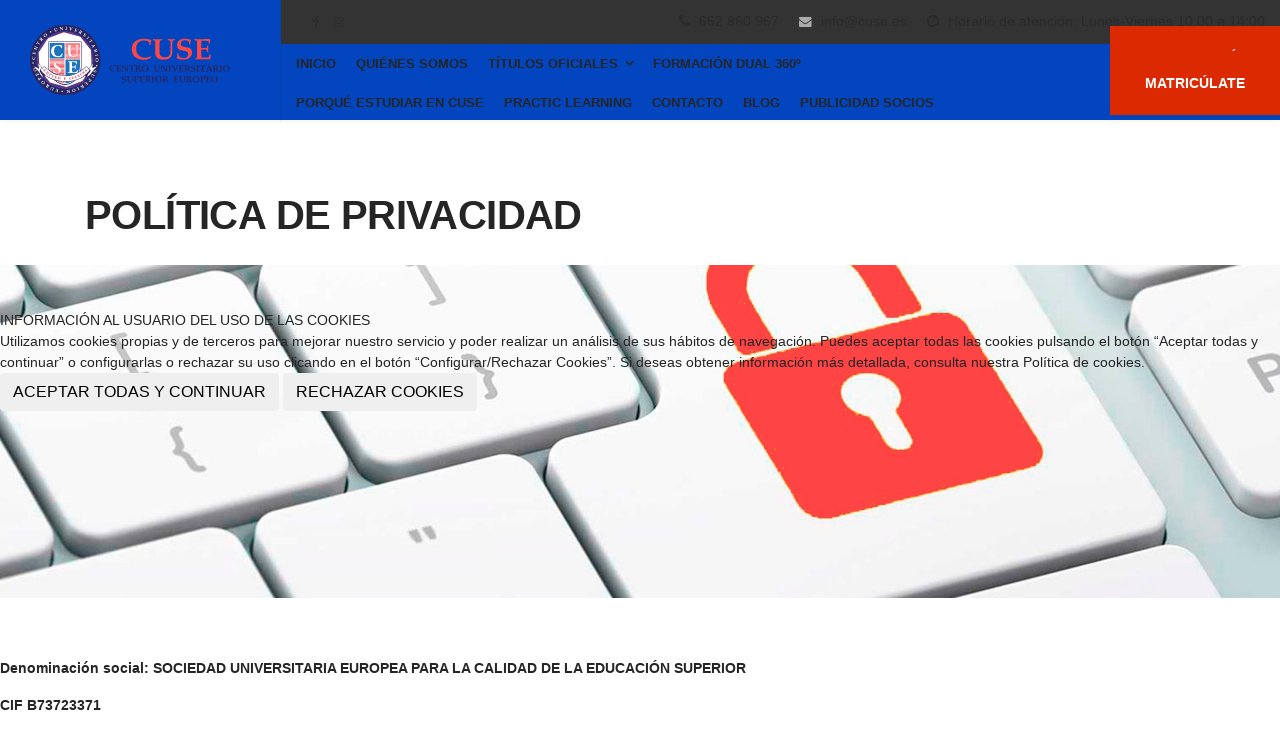

--- FILE ---
content_type: text/html; charset=utf-8
request_url: https://www.cuse.es/politica-de-privacidad
body_size: 11446
content:

<!doctype html>
<html lang="es-es" dir="ltr">
    
<head>
<script type="text/javascript">  (function(){ function blockCookies(disableCookies, disableLocal, disableSession){ if(disableCookies == 1){ if(!document.__defineGetter__){ Object.defineProperty(document, 'cookie',{ get: function(){ return ''; }, set: function(){ return true;} }); }else{ var oldSetter = document.__lookupSetter__('cookie'); if(oldSetter) { Object.defineProperty(document, 'cookie', { get: function(){ return ''; }, set: function(v){ if(v.match(/reDimCookieHint\=/) || v.match(/4fa0b058a69ecf18ab551551218d1219\=/)) { oldSetter.call(document, v); } return true; } }); } } var cookies = document.cookie.split(';'); for (var i = 0; i < cookies.length; i++) { var cookie = cookies[i]; var pos = cookie.indexOf('='); var name = ''; if(pos > -1){ name = cookie.substr(0, pos); }else{ name = cookie; } if(name.match(/reDimCookieHint/)) { document.cookie = name + '=; expires=Thu, 01 Jan 1970 00:00:00 GMT'; } } } if(disableLocal == 1){ window.localStorage.clear(); window.localStorage.__proto__ = Object.create(window.Storage.prototype); window.localStorage.__proto__.setItem = function(){ return undefined; }; } if(disableSession == 1){ window.sessionStorage.clear(); window.sessionStorage.__proto__ = Object.create(window.Storage.prototype); window.sessionStorage.__proto__.setItem = function(){ return undefined; }; } } blockCookies(1,1,1); }()); </script>


        <meta charset="utf-8">
        <meta name="viewport" content="width=device-width, initial-scale=1, shrink-to-fit=no">
  		<meta name="facebook-domain-verification" content="r6eyfz15dgn9k0ujm7m6wkiivgp8ef" />
        <link rel="canonical" href="https://www.cuse.es/politica-de-privacidad">
        <base href="https://www.cuse.es/politica-de-privacidad" />
	<meta http-equiv="content-type" content="text/html; charset=utf-8" />
	<meta name="description" content="Centro Universitario Superior Europeo" />
	<meta name="generator" content="HELIX_ULTIMATE_GENERATOR_TEXT" />
	<title>Política de Privacidad | CUSE</title>
	<link href="/images/imagenes/diseno/favincon.png" rel="shortcut icon" type="image/vnd.microsoft.icon" />
	<link href="/components/com_sppagebuilder/assets/css/font-awesome.min.css" rel="stylesheet" type="text/css" />
	<link href="/components/com_sppagebuilder/assets/css/animate.min.css" rel="stylesheet" type="text/css" />
	<link href="/components/com_sppagebuilder/assets/css/sppagebuilder.css" rel="stylesheet" type="text/css" />
	<link href="/components/com_sppagebuilder/assets/css/sppagecontainer.css" rel="stylesheet" type="text/css" />
	<link href="/components/com_sppagebuilder/assets/css/magnific-popup.css" rel="stylesheet" type="text/css" />
	<link href="//fonts.googleapis.com/css?family=Nunito Sans:100,100i,300,300i,400,400i,500,500i,700,700i,900,900i&subset=vietnamese&display=swap" rel="stylesheet" media="none" onload="media=&quot;all&quot;" type="text/css" />
	<link href="//fonts.googleapis.com/css?family=Poppins:100,100i,300,300i,400,400i,500,500i,700,700i,900,900i&subset=latin&display=swap" rel="stylesheet" media="none" onload="media=&quot;all&quot;" type="text/css" />
	<link href="/templates/shaper_languageschool/css/bootstrap.min.css" rel="stylesheet" type="text/css" />
	<link href="/plugins/system/helixultimate/assets/css/system-j3.min.css" rel="stylesheet" type="text/css" />
	<link href="/templates/shaper_languageschool/css/font-awesome.min.css" rel="stylesheet" type="text/css" />
	<link href="/templates/shaper_languageschool/css/template.css" rel="stylesheet" type="text/css" />
	<link href="/templates/shaper_languageschool/css/presets/default.css" rel="stylesheet" type="text/css" />
	<link href="/modules/mod_vvisit_counter/mvc.css" rel="stylesheet" type="text/css" />
	<link href="/plugins/system/cookiehint/css/redimstyle.css?97953e627a810c0d37fb7043dbcc43e3" rel="stylesheet" type="text/css" />
	<style type="text/css">
.sp-page-builder .page-content #section-id-1563957769212{padding-top:0px;padding-right:0px;padding-bottom:0px;padding-left:0px;margin-top:0px;margin-right:0px;margin-bottom:0px;margin-left:0px;}#column-id-1563957769211{box-shadow:0 0 0 0 #fff;}#sppb-addon-1563957769215 {box-shadow:0 0 0 0 #ffffff;margin:0px 0px 30px 0px;}@media (min-width:768px) and (max-width:991px) {#sppb-addon-1563957769215 {margin-top:0px;margin-right:0px;margin-bottom:20px;margin-left:0px;}}@media (max-width:767px) {#sppb-addon-1563957769215 {margin-top:0px;margin-right:0px;margin-bottom:10px;margin-left:0px;}}.sp-page-builder .page-content #section-id-1563957769207{padding-top:30px;padding-right:0px;padding-bottom:50px;padding-left:0px;margin-top:0px;margin-right:0px;margin-bottom:0px;margin-left:0px;}#column-id-1563957769206{box-shadow:0 0 0 0 #fff;}#sppb-addon-1563957769210 {box-shadow:0 0 0 0 #ffffff;margin:0px 0px 30px 0px;}@media (min-width:768px) and (max-width:991px) {#sppb-addon-1563957769210 {margin-top:0px;margin-right:0px;margin-bottom:20px;margin-left:0px;}}@media (max-width:767px) {#sppb-addon-1563957769210 {margin-top:0px;margin-right:0px;margin-bottom:10px;margin-left:0px;}}.aa{
display:none !important;
}
#sppb-addon-1548938099102 div a {
    font-size:12px !important;
    padding-left: 10px !important;
    padding-right: 10px !important;
}
#sp-menu-wrapper .sppb-btn{
background-color:#db2901 !important;
}
#sppb-addon-1564590201077{
padding:0px !important;
}
#sp-header{background:revert !important;}
#sp-top-bar{background:revert !important;}
.sp-contact-phone,.sp-contact-email,.sp-contact-time{
display:inline !important;
}
.sp-contact-time{
line-height: 10px !important;
}
#closedv{
    text-align: center;
    margin-top: 7px;
    margin-bottom: -10px;
}
@media only screen and (max-width: 1921px) {
.sp-megamenu-parent>li>span, .sp-megamenu-parent>li>a{
padding: 0px 12px !important;
font-size:14px !important;
}
}
@media only screen and (max-width: 1600px) {
.sp-megamenu-parent>li>span, .sp-megamenu-parent>li>a{
padding: 0px 10px !important;
font-size:13px !important;
line-height:39px !important;
}
#sp-menu-wrapper .sp-megamenu-wrapper{
width:67% !important;
}
}body{font-family: 'Nunito Sans', sans-serif;font-size: 14px;font-weight: 400;text-decoration: none;}
h1{font-family: 'Poppins', sans-serif;font-size: 60px;font-weight: 700;text-decoration: none;}
h2{font-family: 'Poppins', sans-serif;font-size: 30px;font-weight: 600;text-decoration: none;}
h3{font-family: 'Poppins', sans-serif;font-size: 26px;font-weight: 500;text-decoration: none;}
h4{font-family: 'Poppins', sans-serif;font-size: 20px;font-weight: 400;text-decoration: none;}
.sp-megamenu-parent > li > a, .sp-megamenu-parent > li > span, .sp-megamenu-parent .sp-dropdown li.sp-menu-item > a{font-family: 'Nunito Sans', sans-serif;font-size: 16px;font-weight: 700;text-decoration: none;}
.logo-image {height:70px;}.logo-image {height:70px;}#sp-footer{ background-color:#1d252d; }#redim-cookiehint-modal {position: fixed; top: 0; bottom: 0; left: 0; right: 0; z-index: 99998; display: flex; justify-content : center; align-items : center;}
	</style>
	<script type="application/json" class="joomla-script-options new">{"csrf.token":"1d5a07bbc997e65e3e1582e21510a4d9","data":{"breakpoints":{"tablet":991,"mobile":480},"header":{"stickyOffset":"100"}},"system.paths":{"root":"","base":""}}</script>
	<script src="/media/jui/js/jquery.min.js?97953e627a810c0d37fb7043dbcc43e3" type="text/javascript"></script>
	<script src="/media/jui/js/jquery-noconflict.js?97953e627a810c0d37fb7043dbcc43e3" type="text/javascript"></script>
	<script src="/media/jui/js/jquery-migrate.min.js?97953e627a810c0d37fb7043dbcc43e3" type="text/javascript"></script>
	<script src="/components/com_sppagebuilder/assets/js/jquery.parallax.js" type="text/javascript"></script>
	<script src="/components/com_sppagebuilder/assets/js/sppagebuilder.js" type="text/javascript"></script>
	<script src="/components/com_sppagebuilder/assets/js/jquery.magnific-popup.min.js" type="text/javascript"></script>
	<script src="/templates/shaper_languageschool/js/popper.min.js" type="text/javascript"></script>
	<script src="/templates/shaper_languageschool/js/bootstrap.min.js" type="text/javascript"></script>
	<script src="/templates/shaper_languageschool/js/main.js" type="text/javascript"></script>
	<script src="/media/system/js/core.js?97953e627a810c0d37fb7043dbcc43e3" type="text/javascript"></script>
	<script type="text/javascript">
;(function ($) {
	$.ajaxSetup({
		headers: {
			'X-CSRF-Token': Joomla.getOptions('csrf.token')
		}
	});
})(jQuery);template="shaper_languageschool";(function() {  if (typeof gtag !== 'undefined') {       gtag('consent', 'denied', {         'ad_storage': 'denied',         'ad_user_data': 'denied',         'ad_personalization': 'denied',         'functionality_storage': 'denied',         'personalization_storage': 'denied',         'security_storage': 'denied',         'analytics_storage': 'denied'       });     } })();
	</script>
	<meta property="og:title" content="Política de Privacidad | CUSE" />
	<meta property="og:type" content="website" />
	<meta property="og:url" content="https://www.cuse.es/politica-de-privacidad" />
	<meta property="og:site_name" content="CUSE" />
	<meta name="twitter:card" content="summary" />
	<meta name="twitter:site" content="CUSE" />
<!-- Google Tag Manager -->
<script>(function(w,d,s,l,i){w[l]=w[l]||[];w[l].push({'gtm.start':
new Date().getTime(),event:'gtm.js'});var f=d.getElementsByTagName(s)[0],
j=d.createElement(s),dl=l!='dataLayer'?'&l='+l:'';j.async=true;j.src=
'https://www.googletagmanager.com/gtm.js?id='+i+dl;f.parentNode.insertBefore(j,f);
})(window,document,'script','dataLayer','GTM-586G6W7');</script>
<!-- End Google Tag Manager -->
<!-- Facebook Pixel Code -->
<script>
!function(f,b,e,v,n,t,s)
{if(f.fbq)return;n=f.fbq=function(){n.callMethod?
n.callMethod.apply(n,arguments):n.queue.push(arguments)};
if(!f._fbq)f._fbq=n;n.push=n;n.loaded=!0;n.version='2.0';
n.queue=[];t=b.createElement(e);t.async=!0;
t.src=v;s=b.getElementsByTagName(e)[0];
s.parentNode.insertBefore(t,s)}(window, document,'script',
'https://connect.facebook.net/en_US/fbevents.js');
fbq('init', '3426916690654264');
fbq('track', 'PageView');
</script>
<noscript><img height="1" width="1" style="display:none"
src="https://www.facebook.com/tr?id=3426916690654264&ev=PageView&noscript=1"
/></noscript>
<!-- End Facebook Pixel Code -->
    </head>
    <body class="site helix-ultimate hu com-sppagebuilder view-page layout-default task-none itemid-232 es-es ltr sticky-header layout-fluid offcanvas-init offcanvs-position-right">
    
    <div class="body-wrapper">
        <div class="body-innerwrapper">
            <header id="sp-header"><div class="container-fluid"><div class="container-inner"><div class="d-flex"><div id="sp-logo" class="col-auto"><div class="sp-column"><div class="logo"><a href="/"><img class="logo-image" src="/images/imagenes/diseno/logo_home.svg" alt="CUSE"></a></div></div></div><div id="sp-menu-wrapper" class="col"><div id="sp-top-bar"><div class="container-fluid"><div class="container-inner"><div class="row"><div id="sp-top1" class="col-sm-3 col-lg-3"><div class="sp-column text-center text-lg-left"><ul class="social-icons"><li class="social-icon-facebook"><a target="_blank" href="https://www.facebook.com/cusecentrouniversitario" aria-label="facebook"><span class="fa fa-facebook" aria-hidden="true"></span></a></li><li class="social-icon-instagram"><a target="_blank" href="https://www.instagram.com/centro_cuse/" aria-label="Instagram"><span class="fa fa-instagram" aria-hidden="true"></span></a></li></ul></div></div><div id="sp-top2" class="col-sm-9 col-lg-9"><div class="sp-column text-center text-lg-right"><ul class="sp-contact-info"><li class="sp-contact-phone"><span class="fa fa-phone" aria-hidden="true"></span> <a href="tel:662860967">662 860 967</a></li><li class="sp-contact-email"><span class="fa fa-envelope" aria-hidden="true"></span> <a href="mailto:info@cuse.es">info@cuse.es</a></li><li class="sp-contact-time"><span class="fa fa-clock-o" aria-hidden="true"></span> Horario de atención: Lunes-Viernes 10:00 a 14:00</li></ul></div></div></div></div></div></div><div class="sp-column"><div class="sp-module float-right find-my-course-btn"><div class="sp-module-content"><div class="mod-sppagebuilder float-right find-my-course-btn sp-page-builder" data-module_id="126">
	<div class="page-content">
		<div id="section-id-1548938099099" class="sppb-section  " ><div class="sppb-container-inner"><div class="sppb-row sppb-no-gutter"><div class="sppb-col-md-7" id="column-wrap-id-1548938099098"><div id="column-id-1548938099098" class="sppb-column" ><div class="sppb-column-addons"><div id="sppb-addon-1548938099102" class="clearfix" ><div class="sppb-text-right"><a href="/oferta-formativa" id="btn-1548938099102" class="sppb-btn  sppb-btn-primary sppb-btn-sm sppb-btn-rounded">ENCUENTRA TU MÁSTER</a></div><style type="text/css">#sppb-addon-1548938099102 {
	box-shadow: 0 0 0 0 #ffffff;
}
@media (min-width: 768px) and (max-width: 991px) {#sppb-addon-1548938099102 {}}@media (max-width: 767px) {#sppb-addon-1548938099102 {}}#sppb-addon-1548938099102 div a{font-size:12px !important;padding-left:10px !important;padding-right:10px !important;}#sppb-addon-1548938099102 #column-wrap-id-1548938099098{flex:0 0 50.666667% !important;}</style><style type="text/css">#sppb-addon-1548938099102 .sppb-btn i {margin:0px 0px 0px 0px;}</style></div></div></div></div><div class="sppb-col-md-4" id="column-wrap-id-1598897965594"><div id="column-id-1598897965594" class="sppb-column" ><div class="sppb-column-addons"><div id="sppb-addon-1598897965598" class="clearfix" ><div class="sppb-text-right"><a href="/formulario-de-matricula" id="btn-1598897965598" class="sppb-btn  sppb-btn-primary sppb-btn-rounded">MATRICÚLATE</a></div><style type="text/css">#sppb-addon-1598897965598 {
	box-shadow: 0 0 0 0 #ffffff;
}
@media (min-width: 768px) and (max-width: 991px) {#sppb-addon-1598897965598 {}}@media (max-width: 767px) {#sppb-addon-1598897965598 {}}#sppb-addon-1598897965598 div a{font-size:14px !important;margin-right:0px !important;}</style><style type="text/css">#sppb-addon-1598897965598 .sppb-btn i {margin:0px 0px 0px 0px;}</style></div></div></div></div><div class="sppb-col-md-1" id="column-wrap-id-1598900533118"><div id="column-id-1598900533118" class="sppb-column" ><div class="sppb-column-addons"></div></div></div></div></div></div><style type="text/css">.sp-page-builder .page-content #section-id-1548767538897{padding-top:0px;padding-right:0px;padding-bottom:0px;padding-left:0px;margin-top:0px;margin-right:0px;margin-bottom:0px;margin-left:0px;}#column-id-1548767538896{box-shadow:0 0 0 0 #fff;}.sp-page-builder .page-content #section-id-1548938099099{margin-top:0px;margin-right:0px;margin-bottom:0px;margin-left:0px;}#column-id-1548938099098{box-shadow:0 0 0 0 #fff;}#column-id-1598897965594{box-shadow:0 0 0 0 #fff;}</style>	</div>
</div>
</div></div><nav class="sp-megamenu-wrapper" role="navigation"><a id="offcanvas-toggler" aria-label="Navigation" class="offcanvas-toggler-right d-block d-lg-none" href="#"><i class="fa fa-bars" aria-hidden="true" title="Navigation"></i></a><ul class="sp-megamenu-parent menu-animation-none d-none d-lg-block"><li class="sp-menu-item"><a   href="/" >Inicio</a></li><li class="sp-menu-item"><a   href="/quienes-somos" >Quiénes Somos</a></li><li class="sp-menu-item sp-has-child"><a   href="/oferta-formativa" >Títulos oficiales</a><div class="sp-dropdown sp-dropdown-main sp-menu-right" style="width: 240px;"><div class="sp-dropdown-inner"><ul class="sp-dropdown-items"><li class="sp-menu-item sp-has-child"><a   href="#" >Psicología y Medicina</a><div class="sp-dropdown sp-dropdown-sub sp-menu-right" style="width: 240px;"><div class="sp-dropdown-inner"><ul class="sp-dropdown-items"><li class="sp-menu-item"><a   href="/titulos/psicologia-y-medicina/grado-en-psicologia" >Grado en Psicología</a></li><li class="sp-menu-item"><a   href="/titulos/psicologia-y-medicina/master-degree" >Máster Degree en Psicología</a></li><li class="sp-menu-item"><a   href="/titulos/psicologia-y-medicina/master-universitario-gestion-violencia" >Máster Universitario en Gestión de la violencia en el ámbito social, educativo y Sanitario</a></li><li class="sp-menu-item"><a   href="/titulos/psicologia-y-medicina/master-universitario-trastornos-alimentarios" >Máster Universitario en Trastornos del comportamiento alimentario</a></li></ul></div></div></li><li class="sp-menu-item sp-has-child"><a   href="#" >Moda y Diseño</a><div class="sp-dropdown sp-dropdown-sub sp-menu-right" style="width: 240px;"><div class="sp-dropdown-inner"><ul class="sp-dropdown-items"><li class="sp-menu-item"><a   href="/titulos/arte-y-diseno/grado-en-diseno-y-disciplina-moda" >Grado en Diseño y Disciplina de la Moda</a></li></ul></div></div></li><li class="sp-menu-item"></li><li class="sp-menu-item"></li><li class="sp-menu-item"></li><li class="sp-menu-item"></li><li class="sp-menu-item"></li><li class="sp-menu-item sp-has-child"><div class="sp-dropdown sp-dropdown-sub sp-menu-right" style="width: 240px;"><div class="sp-dropdown-inner"><ul class="sp-dropdown-items"><li class="sp-menu-item"></li><li class="sp-menu-item"><a   href="/titulos/mpgs/mpgs-ecampus" >MPGS universidad eCampus</a></li><li class="sp-menu-item"><a   href="/titulos/mpgs/master-practica-clinica" >Máster en Práctica Clínica</a></li></ul></div></div></li></ul></div></div></li><li class="sp-menu-item"><a   href="/formacion-dual-360" >Formación Dual 360º</a></li><li class="sp-menu-item"><a   href="/porque-cuse" >Porqué estudiar en CUSE</a></li><li class="sp-menu-item"><a   href="/practic-learning" >Practic Learning </a></li><li class="sp-menu-item"><a   href="/contacto" >Contacto</a></li><li class="sp-menu-item"><a   href="/blog" >Blog</a></li><li class="sp-menu-item"><a  class="bigger" href="/publicidad-socios" >Publicidad socios</a></li></ul></nav></div></div></div></div></div></header>            
<section id="sp-section-2" >

				
	
<div class="row">
	<div id="sp-title" class="col-lg-12 "><div class="sp-column "><div class="sp-page-title"><div class="container"><h2 class="sp-page-title-heading">Política de Privacidad</h2></div></div></div></div></div>
				
</section>
<section id="sp-main-body" >

				
	
<div class="row">
	
<main id="sp-component" class="col-lg-12 ">
	<div class="sp-column ">
		<div id="system-message-container">
	</div>


		
		<div id="sp-page-builder" class="sp-page-builder  page-31">

	
	<div class="page-content">
				<section id="section-id-1563957769212" class="sppb-section  " ><div class="sppb-row-container"><div class="sppb-row"><div class="sppb-col-md-12" id="column-wrap-id-1563957769211"><div id="column-id-1563957769211" class="sppb-column" ><div class="sppb-column-addons"><div id="sppb-addon-1563957769215" class="clearfix" ><div class="sppb-addon sppb-addon-single-image sppb-text-center "><div class="sppb-addon-content"><div class="sppb-addon-single-image-container"><img class="sppb-img-responsive" src="/images/imagenes/diseno/pricavidad.jpg" alt="Image" title=""></div></div></div></div></div></div></div></div></div></section><section id="section-id-1563957769207" class="sppb-section  " ><div class="sppb-row-container"><div class="sppb-row"><div class="sppb-col-md-12" id="column-wrap-id-1563957769206"><div id="column-id-1563957769206" class="sppb-column" ><div class="sppb-column-addons"><div id="sppb-addon-1563957769210" class="clearfix" ><div class="sppb-addon sppb-addon-text-block  "><div class="sppb-addon-content"><p><strong>Denominación social: SOCIEDAD UNIVERSITARIA EUROPEA PARA LA CALIDAD DE LA EDUCACIÓN SUPERIOR</strong></p>
<p><strong>CIF B73723371</strong></p>
<p><strong>Domicilio social: GRAN VÍA ESCULTOR SALZILLO 6 3º C&nbsp; MURCIA</strong></p>
<p><strong>Correo electrónico:&nbsp;<a href="mailto:gestionacademica@cuse.es">gestionacademica@cuse.es</a></strong></p>
<p><strong>&nbsp;</strong></p>
<p><strong>Teléfono: 661688817</strong></p>
<p>&nbsp;</p>
<p>De conformidad con lo dispuesto en la Ley Orgánica de Protección de Datos de Carácter Personal y Garantía de los Derechos Digitales (LOPDGDD) y el Reglamento (UE) 2016/679, el responsable del sitio web informa a todos los usuarios:</p>
<p>Los usuarios, aceptan de forma libre e inequívoca que sus datos personales sean tratados por parte del prestador para realizar las siguientes finalidades:</p>
<ol>
<li aria-level="1">Realizar estudios estadísticos.</li>
<li aria-level="1">Tramitar encargos, inscripciones, solicitudes o cualquier tipo de petición que sea realizada por el usuario a través de cualquiera de las formas de contacto que se ponen a disposición del usuario en la web</li>
</ol>
<p>Al ponerse en contacto con nosotros por medio de Whatsapp le informamos que esta aplicación puede compartir sus datos con la red social Facebook.</p>
<p>Sus datos podrán ser cedidos a otras entidades que sea necesario para el desarrollo del servicio que ofrece SOCIEDAD UNIVERSITARIA EUROPEA PARA LA CALIDAD DE LA EDUCACIÓN SUPERIOR.</p>
<p>Los datos solicitados a través del sitio web son necesarios para la prestación de un servicio óptimo al usuario. En caso de que no sean facilitados todos los datos, el prestador no garantiza que la información y servicios facilitados sean completamente ajustados a sus necesidades.</p>
<p>Del mismo modo, el prestador ha adoptado todas las medidas técnicas y de organización necesarias para garantizar la seguridad e integridad de los datos de carácter personal que trate, así como para evitar su pérdida, alteración y/o acceso por parte de terceros no autorizados.</p>
<p>&nbsp;</p>
<p><strong><span style="font-size: 14pt;">SEGURIDAD</span></strong></p>
<p>Todo proceso que conlleve la introducción de datos personales será siempre transmitidos mediante protocolo de comunicación segura (Https://,…), de tal forma que ningún tercero tenga acceso a la información transmitida vía electrónica.</p>
<p>&nbsp;</p>
<p style="text-align: center;"><span style="font-size: 18pt;"><strong>INFORMACIÓN PROTECCIÓN DE DATOS RGPD</strong></span></p>
<table>
<tbody>
<tr style="border: 2px solid #000000;">
<td style="width: 200px; border: 2px solid #000000; text-align: center;">
<p><strong><em>“Responsable”</em></strong></p>
<p>(del tratamiento)</p>
</td>
<td style="border: 2px solid #000000;">
<ul>
<li>SOCIEDAD UNIVERSITARIA EUROPEA PARA LA CALIDAD DE LA EDUCACIÓN SUPERIOR&nbsp;</li>
<li>CIF B73723371</li>
<li>GRAN VÍA ESCULTOR SALZILLO 6 3º C&nbsp; MURCIA</li>
<li>TEL: 661688817</li>
<li>E-mail: <a href="mailto:gestionacademica@cuse.es">gestionacademica@cuse.es</a></li>
</ul>
</td>
</tr>
<tr>
<td style="border: 2px solid #000000; text-align: center;">
<p><strong><em>“Finalidad”</em></strong></p>
<p>(del tratamiento)</p>
</td>
<td style="border: 2px solid #000000;">
<ul>
<li>Gestión de los alumnos y clientes / usuarios.</li>
<li>Los datos personales proporcionados se conservarán mientras no se solicite su supresión por el interesado o dejen de ser necesarios o pertinentes.</li>
<li>No se tomarán decisiones automatizadas en base a perfiles.</li>
</ul>
</td>
</tr>
<tr>
<td style="border: 2px solid #000000; text-align: center;">
<p><strong><em>“Legitimación”</em></strong></p>
<p>(del tratamiento)</p>
</td>
<td style="border: 2px solid #000000;">
<ul>
<li>Interés legítimo del responsable: realización del servicio solicitado.</li>
<li>Consentimiento del interesado.</li>
<li>Ejecución de un contrato.</li>
<li>Los datos que se le solicitan resultan necesarios para realizar la acción solicitada, de manera que de no facilitarlos no será posible la prestación del servicio o solicitud, en este sentido, usted consiente expresamente la recogida y el tratamiento de los mismos para las citadas finalidades.</li>
</ul>
</td>
</tr>
<tr>
<td style="border: 2px solid #000000; text-align: center;">
<p><strong><em>“Destinatarios”</em></strong></p>
<p>(de cesiones o</p>
<p>transferencias)</p>
</td>
<td style="border: 2px solid #000000;">
<ul>
<li>No se cederán datos a terceros, salvo obligación legal o autorización expresa del interesado.</li>
<li>Se puede transferir datos a terceros países por el alojamiento de los correos electrónicos de Gmail en Google.&nbsp; Google proporciona almacenamiento en la nube y cuentan con varias herramientas de gestión de correo electrónico, ofimática o gestión de la agenda. <a href="https://policies.google.com/privacy?hl=es">https://policies.google.com/privacy?hl=es</a></li>
<li>Sus datos podrán ser cedidos a encargados del tratamiento.</li>
<li>Encargados del tratamiento:</li>
<li>Empresa donde se aloja la web y los correos electrónicos.</li>
</ul>
</td>
</tr>
<tr>
<td style="border: 2px solid #000000; text-align: center;">
<p><strong><em>“Derechos”</em></strong></p>
<p>(de las</p>
<p>personas</p>
<p>interesadas)</p>
</td>
<td style="border: 2px solid #000000;">
<ul>
<li>Derecho a solicitar el acceso a los datos personales relativos al interesado.</li>
<li>Derecho a solicitar su rectificación o supresión.</li>
<li>Derecho a solicitar la limitación u oposición de su tratamiento.</li>
<li>Derecho a retirar el consentimiento prestado.</li>
<li>Derecho a la portabilidad de los datos.</li>
<li>Se informa de la existencia de un sistema de denuncias internas, incluso anónimas, sobre actos o conductas que puedan resultar contrarias a la normativa, con la finalidad de corregir dichos actos o conductas.</li>
<li>Derecho a reclamar ante la Autoridad de Control</li>
<li>Puede ejercer sus derechos en la siguiente dirección de correo electrónico: <a href="mailto:gestionacademica@cuse.es">gestionacademica@cuse.es</a></li>
</ul>
</td>
</tr>
<tr>
<td style="border: 2px solid #000000; text-align: center;">
<p><strong><em>“Procedencia”</em></strong></p>
<p>(de los datos)</p>
</td>
<td style="border: 2px solid #000000;">
<ul>
<li>Los datos proceden del interesado.</li>
<li>Categoría de datos: Clientes; Usuarios; Personas de contacto</li>
</ul>
</td>
</tr>
</tbody>
</table>
<p>&nbsp;</p>
<p><span style="font-size: 10pt;">Política de privacidad revisada junio 2024</span></p></div></div></div></div></div></div></div></div></section>			</div>
</div>

			</div>
</main>
</div>
				
</section>
<footer id="sp-footer" >

						<div class="container">
				<div class="container-inner">
			
	
<div class="row">
	<div id="sp-footer1" class="col-md-2 col-lg-6 "><div class="sp-column "><div class="sp-module "><div class="sp-module-content"><div class="mod-sppagebuilder  sp-page-builder" data-module_id="116">
	<div class="page-content">
		<div id="section-id-1548767538897" class="sppb-section  " ><div class="sppb-container-inner"><div class="sppb-row"><div class="sppb-col-md-6" id="column-wrap-id-1548767538896"><div id="column-id-1548767538896" class="sppb-column" ><div class="sppb-column-addons"><div id="sppb-addon-1568190782308" class="clearfix" ><div class="sppb-empty-space  clearfix"></div><style type="text/css">#sppb-addon-1568190782308 {
	box-shadow: 0 0 0 0 #ffffff;
margin:0px 0px 30px 0px;}
@media (min-width: 768px) and (max-width: 991px) {#sppb-addon-1568190782308 {margin-top: 0px;margin-right: 0px;margin-bottom: 20px;margin-left: 0px;}}@media (max-width: 767px) {#sppb-addon-1568190782308 {margin-top: 0px;margin-right: 0px;margin-bottom: 10px;margin-left: 0px;}}</style><style type="text/css">#sppb-addon-1568190782308 .sppb-empty-space {height: 5px;}@media (min-width: 768px) and (max-width: 991px) {#sppb-addon-1568190782308 .sppb-empty-space {height: 30px;}}@media (max-width: 767px) {#sppb-addon-1568190782308 .sppb-empty-space {height: 20px;}}</style></div><div id="sppb-addon-1548767538900" class="clearfix" ><div class="sppb-addon sppb-addon-single-image sppb-text-left "><div class="sppb-addon-content"><div class="sppb-addon-single-image-container"><img class="sppb-img-responsive" src="/images/imagenes/diseno/footer-logo_OK.png" alt="Image" title=""></div></div></div><style type="text/css">#sppb-addon-1548767538900 {
	box-shadow: 0 0 0 0 #ffffff;
margin:10px 0px 0px 0px;}
@media (min-width: 768px) and (max-width: 991px) {#sppb-addon-1548767538900 {margin-top: 15px;margin-right: 0px;margin-bottom: 0px;margin-left: 0px;}}@media (max-width: 767px) {#sppb-addon-1548767538900 {margin-top: 0px;margin-right: 0px;margin-bottom: 10px;margin-left: 0px;}}</style><style type="text/css">#sppb-addon-1548767538900 img{}</style></div></div></div></div><div class="sppb-col-md-6" id="column-wrap-id-1568190393138"><div id="column-id-1568190393138" class="sppb-column" ><div class="sppb-column-addons"><div id="sppb-addon-1568190763937" class="clearfix" ><div class="sppb-addon sppb-addon-text-block  "><div class="sppb-addon-content"><p style="text-align: center;"><span style="color: #ffffff;">Centro concertado</span></p></div></div><style type="text/css">#sppb-addon-1568190763937 {
	box-shadow: 0 0 0 0 #ffffff;
margin:0px 0px 0px 0px;}
@media (min-width: 768px) and (max-width: 991px) {#sppb-addon-1568190763937 {margin-top: 0px;margin-right: 0px;margin-bottom: 20px;margin-left: 0px;}}@media (max-width: 767px) {#sppb-addon-1568190763937 {margin-top: 0px;margin-right: 0px;margin-bottom: 10px;margin-left: 0px;}}</style><style type="text/css">@media (min-width: 768px) and (max-width: 991px) {}@media (max-width: 767px) {}</style></div><div id="sppb-addon-1568190366524" class="clearfix" ><div class="sppb-addon sppb-addon-single-image sppb-text-center "><div class="sppb-addon-content"><div class="sppb-addon-single-image-container"><img class="sppb-img-responsive" src="/images/2020/04/28/logo-ecampus22.png" alt="Image" title=""></div></div></div><style type="text/css">#sppb-addon-1568190366524 {
	box-shadow: 0 0 0 0 #ffffff;
margin:0px 0px 30px 0px;}
@media (min-width: 768px) and (max-width: 991px) {#sppb-addon-1568190366524 {margin-top: 0px;margin-right: 0px;margin-bottom: 20px;margin-left: 0px;}}@media (max-width: 767px) {#sppb-addon-1568190366524 {margin-top: 0px;margin-right: 0px;margin-bottom: 10px;margin-left: 0px;}}</style><style type="text/css">#sppb-addon-1568190366524 img{}</style></div></div></div></div></div></div></div><style type="text/css">.sp-page-builder .page-content #section-id-1548767538897{padding-top:0px;padding-right:0px;padding-bottom:0px;padding-left:0px;margin-top:0px;margin-right:0px;margin-bottom:0px;margin-left:0px;}#column-id-1548767538896{box-shadow:0 0 0 0 #fff;}</style>	</div>
</div>
</div></div></div></div><div id="sp-footer2" class="col-md-10 col-lg-6 "><div class="sp-column "><div class="sp-module "><div class="sp-module-content"><ul class="menu">
<li class="item-231"><a href="/aviso-legal" >Aviso legal</a></li><li class="item-232 current active"><a href="/politica-de-privacidad" >Política de Privacidad</a></li><li class="item-289"><a href="/politica-de-cookies" >Política de Cookies</a></li><li class="item-265"><a href="/solicitud-practicas" >Solicitud de prácticas</a></li><li class="item-266"><a href="/solicitud-centro" >Solicitud de centro</a></li><li class="item-295"><a href="/titulaciones-oficiales" >Titulaciones oficiales</a></li></ul>
</div></div><div class="sp-module aa"><h3 class="sp-module-title">Visitors Counter</h3><div class="sp-module-content"><div class="mvc_mainaa"><div style="text-align: center;" class="mvc_digitCounteraa"><span style="text-align: center;" class="vcounter_TypeTextaa">472469</span></div><div style="text-align: center;" class="mvc_peopleaa"><table align="center" cellpadding="0" cellspacing="0" style="width: 90%;" class="mvc_peopleTableaa"><tbody><tr align="left" title="01-14-2026"><td><img class="mvc_peopleImgaa" src="/modules/mod_vvisit_counter/images/tbl/peoples/vtoday.gif" alt="Today" title="Today"/></td><td>Today</td><td align="right">51</td></tr><tr align="left" title="01-13-2026"><td><img class="mvc_peopleImgaa" src="/modules/mod_vvisit_counter/images/tbl/peoples/vyesterday.gif" alt="Yesterday" title="Yesterday"/></td><td>Yesterday</td><td align="right">328</td></tr><tr align="left" title="01-12-2026 - 01-18-2026"><td><img class="mvc_peopleImgaa" src="/modules/mod_vvisit_counter/images/tbl/peoples/vweek.gif" alt="This_Week" title="This_Week"/></td><td>This_Week</td><td align="right">573</td></tr><tr align="left" title="01-01-2026 - 01-31-2026"><td><img class="mvc_peopleImgaa" src="/modules/mod_vvisit_counter/images/tbl/peoples/vmonth.gif" alt="This_Month" title="This_Month"/></td><td>This_Month</td><td align="right">2311</td></tr><tr align="left" title=""><td><img class="mvc_peopleImgaa" src="/modules/mod_vvisit_counter/images/tbl/peoples/vall.gif" alt="All_Days" title="All_Days"/></td><td>All_Days</td><td align="right">472469</td></tr></tbody></table></div><div style="text-align: center;" class="mvc_stataa"><img class="mvc_statImgaa" alt="Statistik created: 2026-01-14T04:15:44+00:00" title="Statistik created: 2026-01-14T04:15:44+00:00" src="/tmp/imagemvc.png"/></div><div style="text-align: center;" class="mvc_ipaa"><span style="text-align: center;" class="vcounter_TypeTextIPaa">18.216.182.157</span></div><div style="text-align: center;" class="mvc_loggedInUsersaa"><span class="title">Logged In Users</span><span class="trenner"> </span><span class="value">0</span></div><div style="text-align: center;" class="mvc_guestsaa"><span class="title">Guests</span><span class="trenner"> </span><span class="value">8</span></div><div style="text-align: center;" class="mvc_reg_users_allaa"><span class="title">Registered Users</span><span class="trenner"> </span><span class="value">5</span></div><div style="text-align: center;" class="mvc_reg_users_todayaa"><span class="title">Registered Today</span><span class="trenner"> </span><span class="value">0</span></div><div class="mvc_loggedInUserNamensaa"><div class="title">Now Online</div><div class="user"> - </div></div></div><!-- Mod_VVisit_Counter :  http://www.mmajunke.de/ --></div></div><span class="sp-copyright">© Copyright CUSE  |   Centro Universitario Superior Europeo</span></div></div></div>
							</div>
			</div>
			
</footer>        </div>
    </div>

    <!-- Off Canvas Menu -->
    <div class="offcanvas-overlay"></div>
    <div class="offcanvas-menu">
        <a href="#" class="close-offcanvas"><span class="fa fa-remove"></span></a>
        <div class="offcanvas-inner">
                            <div class="sp-module "><div class="sp-module-content"><ul class="menu">
<li class="item-101 default"><a href="/" >Inicio</a></li><li class="item-222"><a href="/quienes-somos" >Quiénes Somos</a></li><li class="item-108 menu-deeper menu-parent"><a href="/oferta-formativa" >Títulos oficiales<span class="menu-toggler"></span></a><ul class="menu-child"><li class="item-267 menu-deeper menu-parent"><a href="#" >Psicología y Medicina<span class="menu-toggler"></span></a><ul class="menu-child"><li class="item-290"><a href="/titulos/psicologia-y-medicina/grado-en-psicologia" >Grado en Psicología</a></li><li class="item-291"><a href="/titulos/psicologia-y-medicina/master-degree" >Máster Degree en Psicología</a></li><li class="item-292"><a href="/titulos/psicologia-y-medicina/master-universitario-gestion-violencia" >Máster Universitario en Gestión de la violencia en el ámbito social, educativo y Sanitario</a></li><li class="item-293"><a href="/titulos/psicologia-y-medicina/master-universitario-trastornos-alimentarios" >Máster Universitario en Trastornos del comportamiento alimentario</a></li></ul></li><li class="item-268 menu-deeper menu-parent"><a href="#" >Moda y Diseño<span class="menu-toggler"></span></a><ul class="menu-child"><li class="item-294"><a href="/titulos/arte-y-diseno/grado-en-diseno-y-disciplina-moda" >Grado en Diseño y Disciplina de la Moda</a></li></ul></li></ul></li><li class="item-107"><a href="/formacion-dual-360" >Formación Dual 360º</a></li><li class="item-163"><a href="/porque-cuse" >Porqué estudiar en CUSE</a></li><li class="item-167"><a href="/practic-learning" >Practic Learning </a></li><li class="item-113"><a href="/contacto" >Contacto</a></li><li class="item-115"><a href="/blog" >Blog</a></li><li class="item-282"><a href="/publicidad-socios" class="bigger">Publicidad socios</a></li></ul>
</div></div>
                    </div>
    </div>

    <!-- Google Tag Manager (noscript) -->
<noscript><iframe src="https://www.googletagmanager.com/ns.html?id=GTM-586G6W7"
height="0" width="0" style="display:none;visibility:hidden"></iframe></noscript>
<!-- End Google Tag Manager (noscript) -->

    
    
    <!-- Go to top -->
    
    
<script type="text/javascript">   function cookiehintsubmitnoc(obj) {     if (confirm("Un rechazo afectará las funciones del sitio web. ¿De verdad quieres declinar?")) {       document.cookie = 'reDimCookieHint=-1; expires=0; path=/';       cookiehintfadeOut(document.getElementById('redim-cookiehint-modal'));       return true;     } else {       return false;     }   } </script> <div id="redim-cookiehint-modal">   <div id="redim-cookiehint">     <div class="cookiehead">       <span class="headline">INFORMACIÓN AL USUARIO DEL USO DE LAS COOKIES</span>     </div>     <div class="cookiecontent">   Utilizamos cookies propias y de terceros para mejorar nuestro servicio y poder realizar un análisis de sus hábitos de navegación.    Puedes aceptar todas las cookies pulsando el botón “Aceptar todas y continuar” o configurarlas o rechazar su uso clicando en el botón “Configurar/Rechazar Cookies”. Si deseas obtener información más detallada, consulta nuestra Política de cookies.    </div>     <div class="cookiebuttons">       <form class="reset" method="post">         <button id="cookiehintsubmit" onclick="return cookiehintsubmit(this);" data-href="https://www.cuse.es/politica-de-privacidad?rCH=2"           type="submit" name="rCH" value="2"           class="btn">ACEPTAR TODAS Y CONTINUAR</button>                   <button id="cookiehintsubmitno" onclick="return cookiehintsubmitnoc(this);" data-href="https://www.cuse.es/politica-de-privacidad?rCH=-2"             type="submit" name="rCH" value="-2"             class="btn">RECHAZAR COOKIES</button>                 <div class="text-center" id="cookiehintinfo">                         </div>       </form>     </div>     <div class="clr"></div>   </div> </div>  <script type="text/javascript">        document.addEventListener("DOMContentLoaded", function(event) {         if (!navigator.cookieEnabled){           document.getElementById('redim-cookiehint-modal').remove();         }       });        function cookiehintfadeOut(el) {         el.style.opacity = 1;         (function fade() {           if ((el.style.opacity -= .1) < 0) {             el.style.display = "none";           } else {             requestAnimationFrame(fade);           }         })();       }         function cookiehintsubmit(obj) {         document.cookie = 'reDimCookieHint=1; expires=Thu, 14 Jan 2027 23:59:59 GMT;57; path=/';         cookiehintfadeOut(document.getElementById('redim-cookiehint-modal'));         return true;       }        function cookiehintsubmitno(obj) {         document.cookie = 'reDimCookieHint=-1; expires=0; path=/';         cookiehintfadeOut(document.getElementById('redim-cookiehint-modal'));         return true;       }  </script>  
</body>
</html>

--- FILE ---
content_type: image/svg+xml
request_url: https://www.cuse.es/images/imagenes/diseno/logo_home.svg
body_size: 74809
content:
<?xml version="1.0" encoding="utf-8"?>
<!-- Generator: Adobe Illustrator 23.0.3, SVG Export Plug-In . SVG Version: 6.00 Build 0)  -->
<svg version="1.1" id="Capa_1" xmlns="http://www.w3.org/2000/svg" xmlns:xlink="http://www.w3.org/1999/xlink" x="0px" y="0px"
	 viewBox="0 0 642 225" style="enable-background:new 0 0 642 225;" xml:space="preserve">
<style type="text/css">
	.st0{fill:#EB2027;}
	.st1{fill:#EC2227;}
	.st2{fill:#FFFFFF;}
	.st3{fill:#292561;}
	.st4{fill:none;stroke:#292561;stroke-width:1.0633;}
	.st5{fill:#1E75BB;}
	.st6{fill:#FFFFFF;stroke:#EC2227;stroke-width:0.5317;}
	.st7{fill:#BC202E;}
	.st8{fill:#FE4646;}
</style>
<title>Group 40</title>
<desc>Created with Sketch.</desc>
<g>
	<path class="st0" d="M197.1,78.6H28.3c-0.2,0.6-0.5,1.2-0.7,1.8h170.2C197.6,79.8,197.4,79.2,197.1,78.6"/>
	<path class="st0" d="M200.8,90.2h-176c-0.1,0.6-0.3,1.2-0.4,1.8h176.9C201,91.4,200.9,90.8,200.8,90.2"/>
	<path class="st0" d="M198.5,82.4H26.9c-0.2,0.6-0.4,1.2-0.6,1.8h172.8C198.9,83.7,198.7,83.1,198.5,82.4"/>
	<path class="st0" d="M195.5,74.7H29.9c-0.3,0.6-0.5,1.2-0.8,1.8h167.1C196.1,75.9,195.8,75.3,195.5,74.7"/>
	<path class="st0" d="M193.7,70.9H31.8c-0.3,0.6-0.6,1.2-0.9,1.8h163.7C194.3,72.1,194,71.5,193.7,70.9"/>
	<path class="st0" d="M203.1,105.6H22.4c0,0.6-0.1,1.2-0.1,1.8h180.8C203.1,106.9,203.1,106.2,203.1,105.6"/>
	<path class="st0" d="M191.7,67H33.8c-0.3,0.6-0.7,1.2-1,1.8h159.8C192.3,68.2,192,67.6,191.7,67"/>
	<path class="st0" d="M202.8,101.8h-180c-0.1,0.6-0.1,1.2-0.2,1.8h180.3C202.9,103,202.8,102.4,202.8,101.8"/>
	<path class="st0" d="M202.3,97.9h-179c-0.1,0.6-0.2,1.2-0.3,1.8h179.5C202.4,99.1,202.4,98.5,202.3,97.9"/>
	<path class="st0" d="M201.6,94H23.9c-0.1,0.6-0.2,1.2-0.3,1.8h178.4C201.8,95.3,201.7,94.7,201.6,94"/>
	<path class="st0" d="M199.7,86.3h-174c-0.2,0.6-0.3,1.2-0.5,1.8h175C200.1,87.5,199.9,86.9,199.7,86.3"/>
	<path class="st0" d="M189.4,63.1H36.1c-0.4,0.6-0.7,1.2-1.1,1.8h155.4C190.1,64.3,189.7,63.7,189.4,63.1"/>
	<path class="st0" d="M163,36.1H62.5c-0.9,0.6-1.7,1.2-2.6,1.8h105.8C164.8,37.2,163.9,36.6,163,36.1"/>
	<path class="st0" d="M148.9,28.3H76.6c-1.3,0.6-2.6,1.2-3.9,1.8h80.1C151.5,29.5,150.2,28.9,148.9,28.3"/>
	<path class="st0" d="M112.7,20.8c-5.8,0-11.4,0.5-16.9,1.6h33.9C124.2,21.4,118.5,20.8,112.7,20.8"/>
	<path class="st0" d="M168.4,39.9H57.1c-0.8,0.6-1.5,1.2-2.3,1.8h115.7C169.9,41.1,169.1,40.5,168.4,39.9"/>
	<path class="st0" d="M138.2,24.5h-51c-1.9,0.5-3.7,1.2-5.5,1.8h62C141.9,25.6,140.1,25,138.2,24.5"/>
	<path class="st0" d="M156.7,32.2H68.8c-1.1,0.6-2.1,1.2-3.1,1.8h94.1C158.8,33.4,157.7,32.8,156.7,32.2"/>
	<path class="st0" d="M186.8,59.3H38.7c-0.4,0.6-0.8,1.2-1.2,1.8H188C187.6,60.5,187.2,59.9,186.8,59.3"/>
	<path class="st0" d="M183.9,55.4H41.6c-0.5,0.6-0.9,1.2-1.4,1.8h145.1C184.8,56.6,184.4,56,183.9,55.4"/>
	<path class="st1" d="M180.7,51.5H44.8c-0.5,0.6-1,1.2-1.6,1.8h139C181.7,52.7,181.2,52.1,180.7,51.5"/>
	<path class="st0" d="M173,43.8H52.5c-0.7,0.6-1.3,1.2-2,1.8H175C174.3,45,173.7,44.4,173,43.8"/>
	<path class="st0" d="M177.1,47.7H48.4c-0.6,0.6-1.2,1.2-1.7,1.8h132.1C178.2,48.9,177.7,48.2,177.1,47.7"/>
	<path class="st0" d="M28.3,146.6h168.8c0.2-0.6,0.5-1.2,0.7-1.8H27.7C27.9,145.4,28.1,146,28.3,146.6"/>
	<path class="st0" d="M24.7,135h176c0.1-0.6,0.3-1.2,0.4-1.8H24.3C24.4,133.8,24.6,134.4,24.7,135"/>
	<path class="st0" d="M26.9,142.7h171.6c0.2-0.6,0.4-1.2,0.6-1.8H26.3C26.5,141.5,26.7,142.1,26.9,142.7"/>
	<path class="st0" d="M29.9,150.4h165.6c0.3-0.6,0.5-1.2,0.8-1.8H29.2C29.4,149.2,29.7,149.8,29.9,150.4"/>
	<path class="st0" d="M31.8,154.3h161.9c0.3-0.6,0.6-1.2,0.9-1.8H30.9C31.2,153.1,31.5,153.7,31.8,154.3"/>
	<path class="st0" d="M22.4,119.5h180.7c0-0.6,0.1-1.2,0.1-1.8H22.3C22.3,118.3,22.4,118.9,22.4,119.5"/>
	<path class="st0" d="M33.8,158.2h157.8c0.3-0.6,0.7-1.2,1-1.8H32.8C33.2,157,33.5,157.6,33.8,158.2"/>
	<path class="st0" d="M22.7,123.4h180c0.1-0.6,0.1-1.2,0.2-1.8H22.6C22.6,122.2,22.7,122.8,22.7,123.4"/>
	<path class="st0" d="M23.2,127.2h179c0.1-0.6,0.2-1.2,0.3-1.8H23C23,126,23.1,126.6,23.2,127.2"/>
	<path class="st0" d="M23.9,131.1h177.7c0.1-0.6,0.2-1.2,0.3-1.8H23.6C23.7,129.9,23.8,130.5,23.9,131.1"/>
	<path class="st0" d="M25.7,138.8h174c0.2-0.6,0.3-1.2,0.5-1.8h-175C25.4,137.6,25.6,138.2,25.7,138.8"/>
	<path class="st0" d="M36.1,162h153.2c0.4-0.6,0.7-1.2,1.1-1.8H35C35.4,160.8,35.8,161.4,36.1,162"/>
	<path class="st0" d="M62.5,189.1H163c0.9-0.6,1.7-1.2,2.6-1.8H59.9C60.7,187.9,61.6,188.5,62.5,189.1"/>
	<path class="st0" d="M76.6,196.8h72.3c1.3-0.6,2.6-1.2,3.9-1.8H72.7C74,195.6,75.3,196.2,76.6,196.8"/>
	<path class="st0" d="M112.7,204.3c5.8,0,11.4-0.5,16.9-1.6H95.8C101.3,203.8,107,204.3,112.7,204.3"/>
	<path class="st0" d="M57.1,185.2h111.2c0.8-0.6,1.5-1.2,2.3-1.8H54.9C55.6,184,56.4,184.6,57.1,185.2"/>
	<path class="st0" d="M87.3,200.7h51c1.9-0.5,3.7-1.2,5.5-1.8h-62C83.5,199.5,85.4,200.1,87.3,200.7"/>
	<path class="st0" d="M68.8,193h87.9c1.1-0.6,2.1-1.2,3.1-1.8H65.7C66.7,191.8,67.7,192.4,68.8,193"/>
	<path class="st0" d="M38.7,165.9h148.1c0.4-0.6,0.8-1.2,1.2-1.8H37.5C37.9,164.7,38.3,165.3,38.7,165.9"/>
	<path class="st0" d="M41.6,169.8h142.3c0.5-0.6,0.9-1.2,1.4-1.8H40.2C40.6,168.6,41.1,169.2,41.6,169.8"/>
	<path class="st0" d="M44.8,173.6h135.9c0.5-0.6,1-1.2,1.6-1.8h-139C43.8,172.4,44.3,173,44.8,173.6"/>
	<path class="st0" d="M52.5,181.4H173c0.7-0.6,1.3-1.2,2-1.8H50.5C51.2,180.2,51.8,180.8,52.5,181.4"/>
	<path class="st0" d="M48.4,177.5h128.6c0.6-0.6,1.2-1.2,1.7-1.8H46.7C47.3,176.3,47.8,176.9,48.4,177.5"/>
	<path class="st0" d="M22.4,115.5h180.7c0-0.6,0.1-1.2,0.1-1.8H22.3C22.3,114.3,22.4,114.9,22.4,115.5"/>
	<path class="st0" d="M22.4,111.5h180.7c0-0.6,0.1-1.2,0.1-1.8H22.3C22.3,110.3,22.4,110.9,22.4,111.5"/>
	<polygon class="st2" points="167.7,180.3 116.8,199.5 64.3,185.1 30.3,142.5 27.9,88.2 57.8,42.7 108.7,23.6 161.2,38 195.1,80.5 
		197.6,134.9 	"/>
	<path class="st3" d="M205.7,112.5c0,51.4-41.6,93-93,93c-51.4,0-93-41.6-93-93c0-51.4,41.6-93,93-93
		C164.1,19.5,205.7,61.1,205.7,112.5 M112.7,0C50.6,0,0.2,50.4,0.2,112.5C0.2,174.6,50.6,225,112.7,225
		c62.1,0,112.5-50.4,112.5-112.5C225.2,50.4,174.9,0,112.7,0"/>
	<path class="st4" d="M205.7,112.5c0,51.4-41.6,93-93,93c-51.4,0-93-41.6-93-93c0-51.4,41.6-93,93-93
		C164.1,19.5,205.7,61.1,205.7,112.5z M112.7,0C50.6,0,0.2,50.4,0.2,112.5C0.2,174.6,50.6,225,112.7,225
		c62.1,0,112.5-50.4,112.5-112.5C225.2,50.4,174.9,0,112.7,0z"/>
	<path class="st3" d="M163.2,136.7L163.2,136.7c-2.3,23.9-22.9,53.4-51.2,53.4c-29.8,0-51.2-33.1-51.2-56.1h0V54.9h102.4V136.7z
		 M59,52.7v82.1h0c0,23.8,22.2,57.9,53.1,57.9c29.4,0,50.8-30.4,53.1-55.2h0V52.7H59z"/>
	<rect x="63.1" y="57.7" class="st5" width="47.7" height="50.1"/>
	<path class="st5" d="M160.3,110.5v21.6c-0.2,26.3-22.7,55.4-46.1,55.4c-0.1,0-0.2,0-0.3,0v-77H160.3z"/>
	<rect x="113.5" y="57.9" class="st0" width="47.2" height="1.5"/>
	<rect x="113.5" y="61.4" class="st0" width="47.2" height="1.8"/>
	<rect x="113.5" y="65.1" class="st0" width="47.2" height="1.8"/>
	<rect x="113.5" y="68.9" class="st0" width="47.2" height="1.8"/>
	<rect x="113.5" y="72.6" class="st0" width="47.2" height="1.8"/>
	<rect x="113.5" y="76.4" class="st0" width="47.2" height="1.8"/>
	<rect x="113.5" y="80.2" class="st0" width="47.2" height="1.8"/>
	<rect x="113.5" y="83.9" class="st0" width="47.2" height="1.8"/>
	<rect x="113.5" y="87.7" class="st0" width="47.2" height="1.8"/>
	<rect x="113.5" y="91.5" class="st0" width="47.2" height="1.8"/>
	<rect x="113.5" y="95.2" class="st0" width="47.2" height="1.8"/>
	<rect x="113.5" y="99" class="st0" width="47.2" height="1.8"/>
	<rect x="113.5" y="102.7" class="st0" width="47.2" height="1.8"/>
	<rect x="113.5" y="106.5" class="st0" width="47.2" height="1.4"/>
	<rect x="63.1" y="110.3" class="st0" width="47.3" height="1.8"/>
	<rect x="63.1" y="114" class="st0" width="47.3" height="1.8"/>
	<rect x="63.1" y="117.8" class="st0" width="47.3" height="1.8"/>
	<rect x="63.1" y="121.5" class="st0" width="47.3" height="1.8"/>
	<rect x="63.1" y="125.3" class="st0" width="47.3" height="1.8"/>
	<rect x="63.1" y="129.1" class="st0" width="47.3" height="1.8"/>
	<path class="st0" d="M110.4,134.6H63.1c0-0.6,0-1.2-0.1-1.8h47.3V134.6z"/>
	<path class="st0" d="M110.4,138.4H63.5c-0.1-0.6-0.2-1.2-0.2-1.8h47.1V138.4z"/>
	<path class="st0" d="M110.4,142.1H64.2c-0.1-0.6-0.2-1.2-0.4-1.8h46.5V142.1z"/>
	<path class="st0" d="M110.4,145.9H65.3c-0.2-0.6-0.4-1.2-0.5-1.8h45.7V145.9z"/>
	<path class="st0" d="M110.4,149.6H66.7c-0.2-0.6-0.5-1.2-0.7-1.8h44.4V149.6z"/>
	<path class="st0" d="M110.4,153.4H68.5c-0.3-0.6-0.6-1.2-0.9-1.8h42.8V153.4z"/>
	<path class="st0" d="M110.4,157.2H70.7c-0.4-0.6-0.7-1.2-1.1-1.8h40.8V157.2z"/>
	<path class="st0" d="M110.4,160.9h-37c-0.5-0.6-0.9-1.2-1.3-1.8h38.4V160.9z"/>
	<path class="st0" d="M110.4,172.5H76.6c-0.5-0.6-1.1-1.2-1.6-1.8h35.4V172.5z"/>
	<path class="st0" d="M110.4,176.2H80.6c-0.7-0.6-1.3-1.2-2-1.8h31.8V176.2z"/>
	<path class="st0" d="M110.4,180H85.7c-0.9-0.6-1.7-1.1-2.5-1.8h27.3V180z"/>
	<path class="st0" d="M110.4,183.8H92.5c-1.2-0.5-2.4-1.1-3.5-1.8h21.4V183.8z"/>
	<path class="st0" d="M110.4,187.5h-3.8c-3-0.3-5.9-0.9-8.8-1.8h12.6V187.5z"/>
	<path class="st6" d="M85.3,156.4c-5.3,0-8.5-1.5-9.7-2.2c-1.1-1.3-1.8-5.4-1.8-9.2c0.4-0.7,1.7-0.8,2.2-0.2c1.1,3.7,5,9,9.8,9
		c4.2,0,6.2-2.9,6.2-5.8c0-4.6-4.3-7.4-7.8-9.1c-4.1-2.1-8.6-5.5-8.6-11.1c-0.1-6.5,5-10.9,13.2-10.9c1.9,0,4.2,0.2,6.5,0.9
		c0.7,0.2,1.3,0.3,1.9,0.5c0.5,1.3,1,4.3,1,8.2c-0.3,0.7-1.7,0.7-2.2,0.2c-1-2.9-3.4-7.1-7.5-7.1c-3.8,0-5.8,2.5-5.8,5.3
		c0,2.6,2.3,5,5.2,6.5l3.8,2c3.5,1.9,8,5.2,8,11.5C99.7,151.8,93.9,156.4,85.3,156.4"/>
	<path class="st2" d="M134.8,131.5c0,1.6,0.1,1.7,1.6,1.7h3.9c3,0,3.7-0.4,4.2-3.1l0.3-1.4c0.4-0.5,1.8-0.5,2.1,0.1
		c-0.1,1.8-0.2,3.9-0.2,6c0,2.2,0.1,4.2,0.2,6.1c-0.3,0.5-1.7,0.6-2.1,0.1l-0.3-1.4c-0.6-2.7-1.3-3.2-4.2-3.2h-3.9
		c-1.5,0-1.6,0.1-1.6,1.8v6.8c0,2.6,0.2,4.5,0.9,5.4c0.7,1,1.8,1.5,6,1.5c5,0,6.9-0.2,10-6.6c0.5-0.6,1.9-0.4,2.1,0.3
		c-0.2,3-1.6,7.6-2.4,9.1c-3-0.1-8.5-0.2-13.2-0.2h-7.4c-2.7,0-5.5,0.1-9.8,0.2c-0.5-0.3-0.5-1.7,0-2l2.7-0.4c2.6-0.4,2.9-0.7,2.9-6
		v-21.3c0-5.2-0.3-5.5-2.9-6.1l-1.4-0.3c-0.5-0.3-0.5-1.7,0.1-2c2.7,0.1,5.5,0.2,8.2,0.2h12.1c3.7,0,6.9-0.1,7.6-0.2
		c0.1,0.9,0.5,5,0.7,8.8c-0.2,0.6-1.5,0.7-2.1,0.2c-0.6-2-1.4-3.7-2.2-4.5c-1.1-1.1-2.8-1.8-5.6-1.8h-4.6c-1.9,0-1.9,0.1-1.9,2.2
		V131.5z"/>
	<path class="st6" d="M122.4,72.4c0-5.3-0.3-5.7-2.9-6.2l-1.4-0.3c-0.5-0.3-0.5-1.6,0.1-1.9c2.7,0.1,5.6,0.2,8.3,0.2
		c2.8,0,5.6-0.1,8.3-0.2c0.5,0.3,0.5,1.6,0,1.9l-1.4,0.2c-2.6,0.5-2.9,0.9-2.9,6.2v13.2c0,6.7,0.7,14,9.4,14c7.3,0,9.5-6.4,9.5-14.2
		v-6.9c0-4.6-0.2-9-0.9-10.4c-0.5-1.2-1.8-1.5-3.3-1.8l-1.5-0.3c-0.5-0.5-0.3-1.6,0-1.9c3.1,0.1,5.3,0.2,7.6,0.2
		c2.1,0,4.2-0.1,6.4-0.2c0.3,0.3,0.5,1.5,0,1.9l-1,0.2c-1.5,0.3-2.6,0.7-3.1,1.9c-0.6,1.5-0.9,5.8-0.9,10.4v6.4
		c0,5.4-0.5,10.3-3.7,13.8c-2.5,2.7-6.7,4.1-11.3,4.1c-4.3,0-8.2-0.7-11.3-3.2c-3-2.5-4.2-6.7-4.2-12.9V72.4z"/>
	<path class="st5" d="M67.1,148.4c0.2,0.6,0.5,1.2,0.8,1.7"/>
	<path class="st5" d="M68.9,152.1c0.3,0.6,0.6,1.2,1,1.7"/>
	<path class="st5" d="M65.8,144.7c0.2,0.6,0.4,1.2,0.6,1.7"/>
	<path class="st5" d="M64.7,141c0.1,0.6,0.3,1.2,0.5,1.7"/>
	<path class="st2" d="M102.2,65.4c0,1,0.2,5.6,0.7,8.9c-0.2,0.7-1.8,0.9-2.2,0.4c-1.5-5.3-5.2-8.2-10.7-8.2
		c-6.3,0-13.1,5.4-13.1,16.8c0,11.4,6.6,17.5,13.4,17.5c6.9,0,10.1-5,11.6-8.8c0.5-0.5,1.8-0.3,2.2,0.4c-0.4,4.2-1.4,7.6-2.2,9
		c-3.1,0.9-7.1,2.1-11.6,2.1c-5.6,0-11.3-1.3-15.4-4.3c-4.1-3.1-7.3-7.9-7.3-15c0-7,3-11.9,6.9-15.1c4.1-3.4,9.9-5.1,15.8-5.1
		C96.3,64,100.5,65.3,102.2,65.4"/>
	<path class="st2" d="M216.1,130.5c0,1.2-1,2.3-2.3,2.3c-1.2,0-2.3-1-2.3-2.3c0-1.2,1-2.3,2.3-2.3
		C215.1,128.2,216.1,129.2,216.1,130.5"/>
	<g>
		<path class="st2" d="M15.3,102.4l0.2-0.2c0.2,0.1,0.5,0.3,0.7,0.4c0.3,0.6,0.4,1.1,0.5,1.6c0.1,0.5,0.1,1.1,0.1,1.8
			c-0.1,1.2-0.3,2.3-0.8,3.1s-1.1,1.5-1.9,1.9c-0.8,0.4-1.7,0.6-2.8,0.5c-1.5-0.1-2.6-0.7-3.5-1.8c-0.9-1.1-1.3-2.6-1.2-4.4
			c0-0.6,0.1-1.2,0.3-1.8s0.3-1.2,0.6-1.8l0.1,0c0.3,0.1,0.5,0.2,0.7,0.2c0.4,0.1,0.9,0.2,1.5,0.2l0,0.6c-0.7,0-1.2,0-1.2,0
			c-0.1,0-0.2,0.1-0.4,0.4c-0.2,0.2-0.4,0.5-0.5,0.9c-0.1,0.4-0.2,0.8-0.2,1.3c-0.1,1.1,0.2,2.1,0.9,2.8c0.7,0.7,1.6,1.1,2.9,1.2
			c1.4,0.1,2.5-0.3,3.3-1c0.8-0.7,1.3-1.7,1.3-3c0-0.5,0-1-0.1-1.4C15.7,103.4,15.5,102.9,15.3,102.4z"/>
		<path class="st2" d="M17.9,95.2l-0.4-0.1c-0.1-0.3-0.1-0.5-0.2-0.8c-0.7-0.2-2.2-0.6-4.5-1.1c-1.6-0.3-2.6-0.5-3.1-0.6
			c-0.3,0-0.5,0-0.5,0c-0.1,0.1-0.2,0.4-0.4,1L8,93.5c0.3-1.1,0.5-1.9,0.6-2.6l0.8-3.8c0.1-0.4,0.2-0.8,0.3-1.1l0.1,0
			c0.5,0.2,1.1,0.4,2,0.7l-0.1,0.5c-0.7-0.1-1-0.2-1.1-0.2c-0.1,0-0.1,0.1-0.2,0.3c-0.2,0.4-0.3,0.9-0.5,1.7
			c-0.1,0.4-0.2,0.8-0.2,1.4c1.4,0.4,2.5,0.6,3.4,0.8c0.1-0.5,0.3-0.9,0.3-1.4c0.1-0.6,0.2-1,0.2-1.2c0-0.1-0.1-0.2-0.2-0.2
			c-0.1,0-0.4-0.1-0.9-0.3l0.1-0.6c0.8,0.2,1.3,0.3,1.5,0.4l1.6,0.3l-0.1,0.6c-0.6-0.1-1-0.1-1.1-0.1c-0.1,0-0.1,0.1-0.2,0.2
			c-0.1,0.2-0.2,0.7-0.4,1.5c-0.1,0.3-0.1,0.6-0.1,0.9c0.2,0.1,0.5,0.1,0.7,0.2c1.3,0.3,2.3,0.5,3.1,0.6l0.3-1.4
			c0.2-0.8,0.3-1.5,0.3-2.2c-0.4-0.2-0.9-0.4-1.4-0.6l0.1-0.6c0.8,0.3,1.6,0.5,2.3,0.7c-0.1,0.4-0.1,0.8-0.2,1.2
			c-0.1,0.3-0.2,0.8-0.3,1.5c-0.2,0.7-0.3,1.3-0.4,1.9C18.2,93.6,18,94.4,17.9,95.2z"/>
		<path class="st2" d="M21.3,81.5l-0.6-0.2c0.2-0.5,0.3-0.9,0.3-1c0-0.1,0-0.1-0.1-0.2c-0.1-0.1-0.4-0.3-1.1-0.5
			c-1-0.4-1.8-0.8-2.4-1l-2.8-1.1c-0.7-0.3-1.2-0.4-1.3-0.4c-0.1,0-0.1,0-0.2,0.1c-0.1,0.1-0.3,0.4-0.6,0.9L12,77.8
			c0.3-0.7,0.5-1.2,0.6-1.5c0.1-0.4,0.3-0.8,0.5-1.3c1.7-0.5,3.6-1.1,5.6-1.8c1.4-0.4,2.5-0.8,3.4-1.2l-2.6-1c-1-0.4-1.8-0.7-2.6-1
			c-0.4-0.2-0.7-0.2-0.8-0.2c-0.1,0-0.1,0-0.2,0.1c0,0.1-0.2,0.4-0.5,0.9l-0.6-0.2c0.2-0.5,0.4-0.9,0.6-1.4c0.3-0.6,0.5-1.2,0.7-1.8
			l0.6,0.2c-0.2,0.5-0.2,0.8-0.2,0.9c0,0.1,0,0.1,0,0.2s0.1,0.1,0.1,0.1c0.1,0.1,0.4,0.2,1,0.5l2.6,1.1l2.7,1.1
			c0.7,0.3,1.4,0.6,2.2,0.8l0.1,0.1c-0.3,0.5-0.5,0.8-0.6,1.1c-1.7,0.6-3.8,1.4-6.4,2.2c-1.3,0.4-2.3,0.8-3.2,1l2.6,1
			c0.7,0.3,1.5,0.6,2.5,1c0.7,0.3,1.2,0.4,1.3,0.4c0.1,0,0.1,0,0.2-0.1c0.1-0.1,0.3-0.4,0.5-0.9l0.6,0.2c-0.3,0.7-0.5,1.2-0.7,1.5
			C21.8,80.1,21.6,80.7,21.3,81.5z"/>
		<path class="st2" d="M29.5,63.6L29,63.3c0.1-0.2,0.3-0.5,0.4-0.8c0.1-0.1,0.1-0.2,0.1-0.3c0-0.1-0.1-0.2-0.2-0.3
			c-0.2-0.1-0.8-0.6-1.9-1.3c-0.8-0.5-1.6-1-2.4-1.5c-1.6-1-2.4-1.5-2.4-1.5c0,0-0.1,0.1-0.3,0.4c-0.3,0.6-0.6,1.1-0.8,1.5
			c-0.1,0.2-0.2,0.4-0.2,0.4c0,0,0,0.1,0.1,0.1c0,0,0.4,0.3,1,0.8L22,61.4c-0.8-0.5-1.4-0.9-2-1.2l0-0.1c0.8-1.2,1.6-2.4,2.4-3.6
			c0.7-1.2,1.5-2.6,2.4-4.1l0.1,0c0.5,0.4,1.1,0.9,1.8,1.4l-0.3,0.5c-0.7-0.4-1.1-0.6-1.2-0.6c-0.1,0-0.1,0-0.2,0.1
			c-0.3,0.3-0.7,0.9-1.3,1.9c0,0.1-0.1,0.1-0.1,0.2c0,0,0.1,0.1,0.3,0.2l4,2.5c1.2,0.7,1.9,1.2,2.2,1.3c0.3,0.1,0.5,0.2,0.6,0.2
			c0.1,0,0.3-0.3,0.7-0.9l0.5,0.3c-0.4,0.6-0.8,1.2-1.2,1.9C30.3,62.3,29.8,63,29.5,63.6z"/>
		<path class="st2" d="M37.1,52.4L36.6,52c0.3-0.4,0.5-0.7,0.5-0.8c0-0.1,0-0.1,0-0.2c-0.1-0.1-0.3-0.4-0.8-0.8
			c-0.7-0.7-1.3-1.2-1.8-1.6c-0.6-0.5-1.4-1.2-2.3-1.9c-0.7-0.6-1.1-0.9-1.3-1c-0.1,0-0.1,0-0.2,0c-0.1,0-0.3,0.2-0.7,0.6l-0.4-0.4
			c0.7-0.7,1.1-1.2,1.3-1.4l2.3-2.7c0.5-0.6,0.9-1,1.3-1.1c0.3-0.2,0.7-0.2,1.1-0.2c0.4,0.1,0.7,0.2,1.1,0.5
			c0.4,0.4,0.7,0.8,0.8,1.4c0.1,0.5,0,1.2-0.3,2l2.7,0.4l2.1,0.3c0.4,0,0.6,0,0.7,0s0.3-0.2,0.4-0.3l0.4,0.4l-0.3,0.3
			c-0.8,0.9-1.3,1.5-1.5,1.8c-0.8-0.1-1.9-0.3-3.4-0.5l-2.6-0.4c0-0.1-0.1-0.2-0.1-0.2c0.1-0.1,0.2-0.2,0.3-0.3
			c0.3-0.3,0.4-0.8,0.5-1.3c0-0.6-0.2-1-0.7-1.5c-0.4-0.4-0.9-0.5-1.3-0.5c-0.5,0-0.9,0.3-1.4,0.8c-0.1,0.2-0.3,0.4-0.5,0.7l1.5,1.4
			l2,1.8c0.5,0.4,1,0.9,1.8,1.5c0.6,0.4,0.9,0.7,1,0.7c0.1,0,0.1,0,0.2,0c0.1,0,0.4-0.3,0.7-0.6L40,49c-0.6,0.6-1.1,1.2-1.5,1.7
			C38.1,51.2,37.6,51.8,37.1,52.4z"/>
		<path class="st2" d="M52.4,37.2c-1.4,1.1-2.7,1.6-4,1.5c-1.3-0.1-2.4-0.8-3.4-2c-0.7-0.9-1.1-1.7-1.2-2.6s0-1.7,0.3-2.6
			s1-1.6,2-2.4c0.9-0.8,1.8-1.2,2.7-1.4c0.8-0.2,1.6-0.1,2.4,0.2s1.5,0.8,2.1,1.6c0.7,0.9,1.1,1.7,1.3,2.7c0.2,0.9,0,1.8-0.3,2.7
			C54,35.7,53.3,36.5,52.4,37.2z M52.2,36.5c0.7-0.6,1.1-1.3,1.1-2.2c0-0.9-0.5-1.9-1.4-3C51,30,50,29.3,49,29.1
			c-0.8-0.2-1.7,0.1-2.5,0.8c-0.8,0.6-1.2,1.4-1.2,2.3c0,0.9,0.4,1.9,1.3,3c0.6,0.8,1.3,1.4,2,1.7c0.7,0.4,1.3,0.5,1.9,0.4
			C51,37.2,51.6,37,52.2,36.5z"/>
		<path class="st2" d="M76.6,12.6l-0.2-0.6c0.9-0.3,1.7-0.5,2.4-0.7c0.4-0.1,1.1-0.3,1.9-0.6l0.2,0.6c-0.4,0.1-0.7,0.3-0.8,0.4
			c-0.1,0-0.1,0.1-0.1,0.2c0,0.1,0,0.2,0,0.4c0.1,0.3,0.3,1,0.6,2.2c0.2,0.8,0.5,1.7,0.8,2.6c0.2,0.7,0.5,1.2,0.7,1.5
			c0.3,0.3,0.6,0.5,0.9,0.5c0.5,0.1,1.1,0.1,1.6-0.1c0.7-0.2,1.2-0.5,1.6-0.9c0.3-0.4,0.5-0.8,0.5-1.2c0-0.5-0.2-1.4-0.7-2.8
			l-0.8-2.5c-0.2-0.6-0.3-0.9-0.4-1c0-0.1-0.1-0.1-0.2-0.1c-0.1,0-0.5,0-1,0.2l-0.2-0.6c0.6-0.1,1.1-0.3,1.6-0.5
			c0.4-0.1,0.9-0.3,1.6-0.5l0.2,0.6c-0.4,0.1-0.7,0.3-0.8,0.4c-0.1,0.1-0.1,0.4,0,0.8c0.3,1,0.6,2.2,1,3.5c0.3,0.8,0.4,1.4,0.5,1.6
			c0.1,0.6,0.2,1.2,0,1.7c-0.1,0.5-0.4,1-0.9,1.5c-0.5,0.5-1.2,0.8-2.1,1.1c-0.9,0.3-1.7,0.4-2.4,0.3c-0.7-0.1-1.2-0.3-1.6-0.6
			s-0.7-0.9-0.9-1.7L78.6,15c-0.1-0.2-0.3-0.9-0.6-1.9c-0.1-0.3-0.2-0.5-0.3-0.6c-0.1-0.1-0.1-0.1-0.2-0.1
			C77.4,12.5,77.1,12.5,76.6,12.6z"/>
		<path class="st2" d="M95.8,17.1l-0.1-0.6c0.6-0.1,0.9-0.2,1-0.2c0.1,0,0.1-0.1,0.1-0.2c0-0.1,0-0.5,0-1.2c-0.1-1.1-0.2-2-0.3-2.6
			l-0.4-3c-0.1-0.8-0.2-1.2-0.2-1.4c0-0.1-0.1-0.1-0.2-0.1c-0.1,0-0.5-0.1-1.1,0l-0.1-0.6c0.7-0.1,1.3-0.1,1.6-0.2
			c0.4,0,0.8-0.1,1.3-0.2c1.3,1.3,2.7,2.6,4.2,4.1c1,1,1.9,1.8,2.7,2.4l-0.3-2.8c-0.1-1.1-0.2-2-0.4-2.7c-0.1-0.5-0.1-0.7-0.2-0.8
			c0-0.1-0.1-0.1-0.2-0.1c-0.1,0-0.4,0-1,0l-0.1-0.6c0.5,0,1-0.1,1.5-0.1c0.7-0.1,1.3-0.2,1.9-0.3l0.1,0.6c-0.5,0.1-0.8,0.2-0.9,0.2
			c-0.1,0-0.1,0.1-0.1,0.1s-0.1,0.1-0.1,0.2c0,0.1,0,0.5,0.1,1.1l0.3,2.8l0.3,2.8c0.1,0.8,0.2,1.5,0.3,2.3l-0.1,0.1
			c-0.6,0-1-0.1-1.2-0.1c-1.4-1.2-3-2.7-5-4.5c-1-0.9-1.8-1.7-2.4-2.3l0.3,2.7c0.1,0.7,0.2,1.6,0.4,2.7c0.1,0.8,0.2,1.2,0.3,1.3
			c0,0,0.1,0.1,0.1,0.1c0.1,0,0.4,0,1,0l0.1,0.6c-0.8,0.1-1.3,0.1-1.6,0.1C97.3,16.8,96.7,16.9,95.8,17.1z"/>
		<path class="st2" d="M113.6,15.7l0-0.6c0.6,0,1-0.1,1.1-0.1c0.1-0.1,0.1-0.3,0.2-0.6c0.1-0.6,0.1-1.8,0.2-3.5c0-0.7,0-1.6,0.1-2.8
			c0-0.8,0-1.3,0-1.4S115,6.5,115,6.5c-0.1-0.1-0.5-0.1-1.1-0.2l0-0.6c1,0.1,1.7,0.1,2.2,0.1c0.9,0,1.7,0,2.4,0l0,0.6
			c-0.6,0-1,0.1-1.1,0.1c-0.1,0.1-0.1,0.2-0.2,0.4c-0.1,0.5-0.1,1.4-0.1,2.8c-0.1,1.8-0.1,3.1-0.1,3.9s0,1.2,0.1,1.3
			c0,0.1,0.1,0.1,0.2,0.2c0.1,0,0.4,0.1,1,0.1l0,0.6l-0.8,0c-0.5,0-1-0.1-1.4-0.1L113.6,15.7z"/>
		<path class="st2" d="M126.3,7l0.1-0.6c0.9,0.2,1.7,0.4,2.4,0.5c0.7,0.1,1.4,0.2,2.2,0.3l-0.1,0.6c-0.5-0.1-0.9-0.1-1,0
			c-0.1,0-0.2,0.1-0.2,0.2c0,0.1,0.1,0.7,0.3,1.8l1.1,5.2l2.3-3.6c0.8-1.3,1.3-2.1,1.3-2.4c0-0.1,0-0.2-0.1-0.3
			c-0.1-0.1-0.4-0.2-1-0.3l0.1-0.6c0.8,0.2,1.4,0.3,1.7,0.4c0.3,0.1,0.8,0.1,1.6,0.2l-0.1,0.6c-0.5,0-0.8,0-0.8,0
			c-0.1,0.1-0.5,0.6-1.1,1.5l-3.1,4.8c-0.6,0.9-1.1,1.7-1.4,2.3l-1-0.2l-1.4-6.4c-0.3-1.5-0.6-2.4-0.7-3c-0.1-0.3-0.2-0.5-0.2-0.6
			C127.1,7.3,126.8,7.2,126.3,7z"/>
		<path class="st2" d="M142.1,20.1l0.1-0.4c0.3,0,0.5-0.1,0.8-0.1c0.3-0.7,0.9-2.1,1.7-4.3c0.5-1.5,0.9-2.5,1-3
			c0.1-0.3,0.1-0.5,0-0.5c-0.1-0.1-0.4-0.3-0.9-0.5l0.2-0.6c1,0.4,1.9,0.7,2.5,0.9l3.7,1.3c0.4,0.1,0.7,0.3,1,0.4l0,0.1
			c-0.3,0.5-0.6,1.1-0.9,1.9l-0.5-0.2c0.2-0.7,0.3-1,0.3-1.1c0-0.1-0.1-0.1-0.3-0.2c-0.3-0.2-0.9-0.5-1.7-0.7
			c-0.4-0.1-0.8-0.3-1.3-0.4c-0.5,1.4-1,2.4-1.3,3.3c0.5,0.2,0.9,0.4,1.3,0.5c0.6,0.2,1,0.3,1.1,0.3c0.1,0,0.2,0,0.2-0.1
			c0.1-0.1,0.2-0.3,0.4-0.8l0.6,0.2c-0.3,0.7-0.5,1.2-0.6,1.5l-0.5,1.5l-0.6-0.2c0.2-0.6,0.3-1,0.2-1.1c0-0.1-0.1-0.1-0.1-0.2
			c-0.2-0.1-0.7-0.3-1.5-0.6c-0.2-0.1-0.5-0.2-0.9-0.3c-0.1,0.2-0.2,0.5-0.3,0.7c-0.5,1.3-0.8,2.3-1,3l1.3,0.5
			c0.8,0.3,1.5,0.5,2.1,0.6c0.3-0.4,0.5-0.8,0.8-1.3l0.6,0.2c-0.4,0.8-0.7,1.5-1,2.2c-0.4-0.1-0.8-0.2-1.2-0.4
			c-0.2-0.1-0.7-0.3-1.4-0.5c-0.7-0.3-1.3-0.5-1.9-0.7C143.7,20.7,143,20.4,142.1,20.1z"/>
		<path class="st2" d="M155.3,25.3l0.3-0.5c0.5,0.2,0.8,0.3,0.9,0.3c0.1,0,0.1,0,0.2-0.1c0.1-0.1,0.3-0.4,0.6-1
			c0.5-0.9,0.9-1.6,1.2-2.1c0.4-0.7,0.9-1.6,1.4-2.6c0.4-0.8,0.6-1.3,0.7-1.5c0-0.1,0-0.1,0-0.2c0-0.1-0.3-0.3-0.7-0.6l0.3-0.5
			c0.8,0.5,1.4,0.8,1.6,1l3.1,1.7c0.7,0.4,1.1,0.7,1.4,1s0.4,0.6,0.4,1c0,0.4-0.1,0.8-0.3,1.2c-0.3,0.5-0.7,0.9-1.2,1.1
			c-0.5,0.2-1.2,0.3-2.1,0.2l0.2,2.7l0.2,2.1c0.1,0.4,0.1,0.6,0.2,0.7c0.1,0.1,0.2,0.2,0.4,0.3l-0.3,0.5l-0.4-0.2
			c-1.1-0.6-1.7-0.9-2.1-1.1c0-0.8-0.1-1.9-0.2-3.4l-0.2-2.7c0.1-0.1,0.1-0.1,0.2-0.2c0.2,0.1,0.3,0.2,0.4,0.2
			c0.4,0.2,0.9,0.3,1.4,0.2s1-0.4,1.3-1c0.3-0.5,0.3-1,0.2-1.4c-0.1-0.4-0.5-0.8-1.1-1.1c-0.2-0.1-0.4-0.2-0.8-0.4l-1.1,1.8
			l-1.3,2.3c-0.3,0.5-0.6,1.2-1.1,2.1c-0.3,0.6-0.5,1-0.5,1.1c0,0.1,0,0.1,0.1,0.2c0.1,0.1,0.3,0.3,0.8,0.6l-0.3,0.5
			c-0.7-0.4-1.4-0.8-2-1.1C156.6,26,156,25.7,155.3,25.3z"/>
		<path class="st2" d="M171.4,31.6l0.5,0.4c-0.4,0.6-0.7,0.9-0.7,1c0,0.1,0,0.3,0,0.6c0.1,0.3,0.2,0.6,0.4,0.9
			c0.2,0.3,0.5,0.6,0.8,0.8c0.5,0.4,1.1,0.6,1.6,0.6c0.5,0,1-0.3,1.3-0.7c0.3-0.4,0.4-0.8,0.4-1.1c-0.1-0.4-0.3-0.8-0.9-1.4
			c-0.8-0.8-1.3-1.4-1.5-1.8c-0.2-0.4-0.3-0.8-0.2-1.2s0.2-0.9,0.6-1.3c0.5-0.7,1.3-1.1,2.1-1.2c0.9-0.1,1.9,0.3,2.9,1.1
			c0.4,0.3,0.8,0.7,1.1,1c0.3,0.3,0.5,0.7,0.7,1.1l0,0.2c-0.2,0.2-0.5,0.4-0.6,0.5c-0.2,0.2-0.5,0.5-0.8,0.9l-0.5-0.4
			c0.4-0.6,0.7-0.9,0.7-1c0-0.2-0.1-0.4-0.2-0.8c-0.2-0.4-0.5-0.7-0.8-1c-0.5-0.4-1-0.6-1.5-0.6c-0.5,0-0.9,0.2-1.2,0.6
			c-0.2,0.2-0.3,0.5-0.3,0.8c0,0.3,0,0.5,0.2,0.8c0.1,0.2,0.5,0.7,1.1,1.3c0.5,0.6,0.9,1,1,1.3c0.2,0.4,0.4,0.9,0.3,1.3
			c0,0.4-0.2,0.9-0.6,1.3c-0.6,0.8-1.4,1.2-2.4,1.3c-1,0.1-2-0.3-3.1-1.1c-0.5-0.4-0.9-0.7-1.2-1.1s-0.6-0.8-0.8-1.4
			c0.3-0.2,0.5-0.4,0.7-0.6C170.7,32.5,171,32.1,171.4,31.6z"/>
		<path class="st2" d="M180.4,43.1l0.4-0.4c0.5,0.4,0.8,0.7,0.9,0.7c0.1,0,0.3-0.1,0.5-0.3c0.5-0.4,1.3-1.2,2.5-2.4
			c0.5-0.5,1.1-1.1,2-2c0.6-0.6,0.9-0.9,1-1s0-0.2,0-0.2c0-0.1-0.3-0.4-0.7-0.9l0.4-0.4c0.7,0.7,1.2,1.3,1.5,1.6
			c0.6,0.6,1.2,1.2,1.7,1.7l-0.4,0.4c-0.5-0.4-0.8-0.7-0.9-0.7c-0.1,0-0.2,0.1-0.4,0.2c-0.4,0.3-1,0.9-2,1.9
			c-1.3,1.3-2.2,2.2-2.7,2.7c-0.5,0.5-0.8,0.9-0.8,1c0,0.1,0,0.1,0,0.2s0.2,0.4,0.6,0.8l-0.4,0.4l-0.6-0.6c-0.4-0.4-0.7-0.7-1-1
			L180.4,43.1z"/>
		<path class="st2" d="M189.3,53.1l0.5-0.4c0.2,0.2,0.3,0.4,0.6,0.6c0.1,0.1,0.2,0.2,0.3,0.2c0.1,0,0.2,0,0.3-0.1
			c0.2-0.1,0.8-0.5,1.9-1.3c0.7-0.5,1.5-1.1,2.3-1.6c1.5-1.1,2.3-1.7,2.3-1.7s-0.1-0.2-0.3-0.4c-0.4-0.5-0.7-1-1.1-1.3
			c-0.2-0.2-0.3-0.3-0.3-0.3c0,0-0.1,0-0.1,0c-0.1,0-0.4,0.2-1.1,0.6l-0.4-0.5c0.7-0.5,1.3-1,1.8-1.4l0.1,0c0.8,1.2,1.7,2.4,2.5,3.6
			c0.8,1.1,1.8,2.4,2.9,3.7l0,0.1c-0.6,0.3-1.2,0.7-2,1.2l-0.3-0.5c0.6-0.5,0.9-0.8,1-0.9c0-0.1,0-0.1,0-0.2c-0.2-0.3-0.6-1-1.3-1.9
			c-0.1-0.1-0.1-0.1-0.1-0.1c0,0-0.1,0.1-0.3,0.2l-3.9,2.8c-1.1,0.8-1.8,1.3-2,1.5c-0.2,0.2-0.4,0.4-0.4,0.5c0,0.1,0.2,0.4,0.5,1
			l-0.5,0.4c-0.4-0.6-0.8-1.2-1.3-1.8C190.2,54.2,189.7,53.6,189.3,53.1z"/>
		<path class="st2" d="M197.4,63.9c0.2,0.4,0.4,0.6,0.5,0.7c0.1,0,0.3,0.1,0.6,0.1c0.7,0,1.6-0.1,2.8-0.2l6.6-0.5l0.5,0.9l-5.4,6.3
			c-0.7,0.8-1,1.3-1.1,1.4c0,0.1,0,0.4,0.2,0.9l-0.6,0.3c-0.3-0.7-0.6-1.4-0.9-2c-0.4-0.7-0.7-1.4-1.1-2.1l0.6-0.3
			c0.3,0.5,0.4,0.8,0.5,0.8c0.1,0.1,0.2,0.1,0.2,0c0.1,0,0.3-0.3,0.7-0.7l0.8-1c-0.3-0.5-0.5-1.1-0.9-1.8c-0.3-0.6-0.5-1.1-0.8-1.5
			l-0.9,0.1c-0.2,0-0.6,0.1-1,0.2c-0.1,0-0.2,0-0.3,0.1c-0.1,0-0.1,0.1-0.1,0.2c0,0.1,0.1,0.4,0.3,1l-0.6,0.3
			c-0.2-0.4-0.4-1-0.7-1.6c-0.3-0.6-0.5-1-0.8-1.4L197.4,63.9z M205.7,64.9l-3.9,0.3c0.2,0.4,0.4,0.8,0.6,1.3c0.2,0.5,0.5,1,0.7,1.4
			L205.7,64.9z"/>
		<path class="st2" d="M204,79.7l0.6-0.2c0.2,0.5,0.3,0.8,0.4,0.9c0,0,0.1,0.1,0.2,0.1c0.1,0,0.5-0.1,1.1-0.2c1-0.3,1.7-0.5,2.3-0.7
			c0.8-0.2,1.7-0.5,2.9-0.9c0.9-0.3,1.4-0.5,1.6-0.6c0.1,0,0.1-0.1,0.1-0.1c0-0.1,0-0.4-0.1-0.9l0.6-0.2c0.3,0.9,0.4,1.6,0.5,1.8
			l1.1,3.4c0.2,0.7,0.3,1.3,0.3,1.7c0,0.4-0.2,0.7-0.4,1c-0.3,0.3-0.6,0.5-1,0.6c-0.5,0.2-1.1,0.2-1.6,0c-0.5-0.2-1-0.6-1.6-1.3
			l-1.7,2.1l-1.3,1.6c-0.2,0.3-0.3,0.5-0.3,0.6c0,0.1,0,0.3,0.1,0.5l-0.5,0.2l-0.1-0.4c-0.4-1.1-0.6-1.9-0.7-2.2
			c0.5-0.6,1.2-1.5,2.2-2.6l1.7-2c0.1,0,0.2,0,0.3,0c0,0.2,0.1,0.3,0.1,0.4c0.1,0.4,0.4,0.8,0.9,1.1c0.5,0.3,1,0.4,1.6,0.2
			c0.5-0.2,0.9-0.5,1.1-0.9c0.2-0.4,0.2-0.9,0-1.6c-0.1-0.2-0.2-0.5-0.3-0.8l-2,0.6l-2.6,0.7c-0.6,0.2-1.3,0.4-2.2,0.7
			c-0.7,0.2-1,0.4-1.1,0.5c-0.1,0-0.1,0.1-0.1,0.2c0,0.1,0,0.4,0.2,1l-0.6,0.2c-0.2-0.8-0.4-1.5-0.6-2.2
			C204.5,81.1,204.3,80.4,204,79.7z"/>
		<path class="st2" d="M208.1,95.4l0.6-0.1c0.1,0.6,0.2,1,0.3,1.1c0.1,0.1,0.3,0.1,0.6,0.1c0.6-0.1,1.8-0.2,3.5-0.5
			c0.6-0.1,1.6-0.2,2.8-0.5c0.8-0.1,1.3-0.2,1.4-0.3s0.1-0.1,0.2-0.2c0-0.1,0-0.5,0-1.1l0.6-0.1c0.1,1,0.2,1.7,0.3,2.2
			c0.1,0.9,0.3,1.7,0.4,2.4l-0.6,0.1c-0.1-0.6-0.2-1-0.3-1.1c-0.1-0.1-0.2-0.1-0.5-0.1c-0.5,0-1.4,0.1-2.7,0.4
			c-1.8,0.3-3.1,0.5-3.8,0.6s-1.1,0.2-1.3,0.3c-0.1,0-0.1,0.1-0.1,0.2c0,0.1,0,0.4,0,1l-0.6,0.1l-0.1-0.8c-0.1-0.5-0.1-1-0.2-1.4
			L208.1,95.4z"/>
		<path class="st2" d="M209.4,112.2c0-1.7,0.5-3.1,1.4-4c0.9-0.9,2.2-1.4,3.7-1.3c1.1,0,2,0.3,2.8,0.7c0.8,0.5,1.3,1.1,1.7,1.9
			c0.4,0.8,0.6,1.8,0.6,3.1c0,1.2-0.2,2.2-0.6,3c-0.4,0.8-1,1.3-1.7,1.7s-1.6,0.6-2.6,0.6c-1.1,0-2.1-0.3-2.9-0.7
			c-0.8-0.5-1.4-1.1-1.8-2S209.4,113.4,209.4,112.2z M210.1,112.5c0,1,0.3,1.7,1,2.3c0.7,0.6,1.8,0.9,3.2,0.9c1.5,0,2.7-0.3,3.5-0.9
			c0.7-0.5,1-1.3,1-2.4c0-1-0.3-1.8-1-2.4c-0.7-0.6-1.7-0.9-3.1-0.9c-1,0-1.9,0.1-2.6,0.4c-0.7,0.3-1.2,0.7-1.5,1.2
			S210.2,111.7,210.1,112.5z"/>
		<path class="st2" d="M207.2,144.6l-0.2,0.6c-0.7-0.2-1-0.4-1.2-0.4c-0.1,0-0.3,0.1-0.6,0.2s-0.5,0.4-0.8,0.7s-0.4,0.6-0.6,1
			c-0.2,0.6-0.3,1.2-0.1,1.7s0.5,0.8,1,1c0.5,0.2,0.9,0.2,1.2,0c0.3-0.2,0.7-0.6,1.1-1.2c0.5-1,1-1.6,1.3-1.9s0.7-0.5,1.1-0.6
			c0.4-0.1,0.9,0,1.4,0.2c0.8,0.3,1.4,0.9,1.8,1.7s0.3,1.9-0.2,3.1c-0.2,0.5-0.4,0.9-0.6,1.3c-0.2,0.4-0.5,0.7-0.8,1l-0.2,0
			c-0.3-0.2-0.5-0.3-0.7-0.4c-0.2-0.1-0.6-0.3-1.1-0.5l0.2-0.6c0.7,0.2,1.1,0.4,1.2,0.3c0.2,0,0.4-0.2,0.7-0.5
			c0.3-0.3,0.5-0.6,0.7-1.1c0.2-0.6,0.3-1.1,0.1-1.6c-0.2-0.4-0.5-0.8-0.9-0.9c-0.3-0.1-0.6-0.1-0.8-0.1s-0.5,0.2-0.7,0.4
			c-0.2,0.2-0.5,0.7-0.9,1.5c-0.4,0.7-0.7,1.1-0.9,1.4c-0.3,0.4-0.7,0.6-1.2,0.7s-0.9,0-1.5-0.2c-0.9-0.4-1.6-1-1.9-2
			c-0.3-1-0.3-2.1,0.2-3.3c0.2-0.6,0.5-1,0.7-1.4s0.6-0.8,1.1-1.2c0.3,0.2,0.5,0.4,0.8,0.5C206.2,144.2,206.6,144.4,207.2,144.6z"/>
		<path class="st2" d="M207.1,161.2l0.5,0.3c-0.5,0.8-1,1.5-1.3,2.2c-0.2,0.4-0.6,1-1,1.7l-0.5-0.3c0.2-0.4,0.3-0.7,0.4-0.9
			c0-0.1,0-0.1,0-0.2c0-0.1-0.1-0.2-0.2-0.3c-0.2-0.2-0.9-0.6-1.9-1.2c-0.7-0.5-1.5-0.9-2.3-1.4c-0.6-0.4-1.2-0.6-1.5-0.6
			c-0.4,0-0.7,0.1-1,0.3c-0.4,0.3-0.8,0.7-1.1,1.2c-0.4,0.7-0.6,1.2-0.6,1.7c0,0.5,0.2,0.9,0.5,1.2s1.1,0.9,2.4,1.6l2.3,1.3
			c0.5,0.3,0.8,0.4,1,0.5c0.1,0,0.1,0,0.2-0.1c0.1-0.1,0.3-0.3,0.7-0.8l0.5,0.3c-0.3,0.5-0.6,1-0.9,1.4c-0.2,0.4-0.5,0.9-0.8,1.4
			l-0.5-0.3c0.2-0.4,0.3-0.7,0.3-0.8c0-0.2-0.2-0.3-0.6-0.6c-0.9-0.6-1.9-1.2-3.1-1.9c-0.7-0.4-1.2-0.7-1.4-0.9
			c-0.5-0.4-0.9-0.8-1.2-1.3s-0.4-1-0.3-1.7s0.3-1.4,0.8-2.2c0.5-0.8,1-1.4,1.6-1.8c0.6-0.4,1.1-0.6,1.6-0.6c0.5,0,1.1,0.2,1.8,0.6
			l2.7,1.6c0.2,0.1,0.8,0.4,1.7,1c0.3,0.2,0.5,0.2,0.6,0.2c0.1,0,0.2,0,0.2-0.1C206.6,161.9,206.8,161.6,207.1,161.2z"/>
		<path class="st2" d="M189.8,170.9l0.5,0.4c-0.3,0.5-0.5,0.7-0.5,0.8c0,0.1,0,0.1,0,0.2c0.1,0.1,0.4,0.5,1.1,1s1.3,1.1,1.9,1.6
			c1.2,1,2,1.6,2.5,2s0.8,0.6,0.9,0.6c0.1,0,0.3-0.1,0.5-0.4l0.3-0.3l0.5,0.4l-0.5,0.6c-0.3,0.4-0.6,0.7-0.8,0.9
			c-0.3,0.3-0.7,0.8-1.2,1.5c-0.3,0.4-0.5,0.7-0.7,0.8c-0.5,0.7-1,1.1-1.4,1.3s-0.8,0.3-1.1,0.2s-0.8-0.2-1.1-0.5
			c-0.7-0.6-1-1.3-1.1-2.1c-0.1-0.9,0.2-1.7,0.8-2.4c0.1-0.1,0.2-0.2,0.3-0.3s0.2-0.2,0.3-0.3c0.2,0,0.4,0.1,0.5,0.1l0,0.2
			c-0.1,0.1-0.2,0.1-0.2,0.2c-0.1,0.1-0.1,0.1-0.2,0.2c-0.3,0.4-0.4,0.8-0.4,1.2c0.1,0.4,0.3,0.9,0.8,1.2c0.5,0.4,1,0.6,1.4,0.6
			s0.9-0.3,1.3-0.8c0.2-0.2,0.3-0.4,0.5-0.7c-1.1-1-2-1.8-2.8-2.4c-0.3-0.2-1.1-0.9-2.5-2c-0.6-0.5-0.9-0.7-1-0.7
			c-0.1,0-0.1,0-0.2,0c-0.1,0-0.4,0.3-0.9,0.8l-0.5-0.4c0.6-0.6,1-1.2,1.4-1.6C188.3,172.8,188.8,172.1,189.8,170.9z"/>
		<path class="st2" d="M179.7,182.1l0.3,0.3c-0.1,0.3-0.2,0.5-0.3,0.8c0.4,0.6,1.4,1.8,3,3.6c1.1,1.2,1.8,2,2.2,2.4
			c0.2,0.2,0.3,0.3,0.5,0.3c0.1,0,0.4-0.2,0.9-0.6l0.4,0.4c-0.9,0.7-1.5,1.3-2,1.7l-2.9,2.6c-0.3,0.3-0.6,0.5-0.9,0.7l-0.1,0
			c-0.3-0.5-0.7-1-1.2-1.7l0.4-0.4c0.5,0.5,0.7,0.8,0.8,0.8c0.1,0,0.2,0,0.3-0.1c0.4-0.2,0.8-0.6,1.4-1.1c0.3-0.3,0.6-0.6,1-1
			c-0.9-1.1-1.7-2-2.2-2.7c-0.4,0.3-0.8,0.6-1.1,0.9c-0.5,0.4-0.8,0.7-0.8,0.8c0,0.1,0,0.2,0,0.3c0,0.1,0.2,0.3,0.5,0.7l-0.5,0.4
			c-0.5-0.6-0.9-1-1-1.2l-1.1-1.2l0.5-0.4c0.4,0.4,0.7,0.7,0.8,0.7c0.1,0,0.1,0,0.2,0c0.2-0.1,0.6-0.5,1.2-1
			c0.2-0.2,0.4-0.4,0.7-0.6c-0.2-0.2-0.3-0.4-0.5-0.6c-0.9-1-1.6-1.8-2.1-2.3l-1.1,0.9c-0.6,0.5-1.1,1.1-1.6,1.6
			c0.2,0.4,0.4,0.9,0.7,1.3l-0.4,0.4c-0.5-0.7-1-1.3-1.5-1.9c0.3-0.3,0.6-0.6,0.9-0.9c0.2-0.2,0.6-0.5,1.2-1c0.5-0.5,1-0.9,1.5-1.3
			C178.5,183.3,179.1,182.7,179.7,182.1z"/>
		<path class="st2" d="M168.8,191.2l0.3,0.5c-0.4,0.3-0.7,0.5-0.7,0.6c0,0.1,0,0.1,0,0.2c0,0.1,0.2,0.5,0.5,1c0.5,0.9,0.9,1.5,1.3,2
			c0.4,0.7,1,1.5,1.6,2.5c0.5,0.8,0.8,1.2,1,1.3c0,0,0.1,0.1,0.2,0.1c0.1,0,0.4-0.1,0.9-0.4l0.3,0.5c-0.8,0.5-1.4,0.8-1.6,1l-3,2
			c-0.7,0.4-1.2,0.7-1.5,0.7c-0.4,0.1-0.7,0-1.1-0.2c-0.4-0.2-0.6-0.4-0.9-0.8c-0.3-0.5-0.4-1-0.4-1.5c0-0.5,0.3-1.2,0.8-1.9
			l-2.5-1.1l-1.9-0.8c-0.3-0.1-0.6-0.2-0.7-0.2c-0.1,0-0.3,0.1-0.5,0.2l-0.3-0.5l0.3-0.2c1-0.7,1.7-1.1,1.9-1.3
			c0.7,0.3,1.7,0.8,3.1,1.4l2.4,1.1c0,0.1,0,0.2,0,0.3c-0.2,0.1-0.3,0.1-0.4,0.2c-0.4,0.2-0.6,0.6-0.8,1.1s-0.1,1.1,0.3,1.6
			c0.3,0.5,0.7,0.8,1.1,0.9c0.5,0.1,1-0.1,1.5-0.4c0.2-0.1,0.4-0.3,0.7-0.5l-1.1-1.8l-1.4-2.3c-0.3-0.5-0.8-1.1-1.3-1.9
			c-0.4-0.6-0.7-0.9-0.7-0.9c-0.1,0-0.1-0.1-0.2,0c-0.1,0-0.4,0.1-0.9,0.4l-0.3-0.5c0.7-0.4,1.4-0.8,1.9-1.2
			C167.5,192.1,168.2,191.6,168.8,191.2z"/>
		<path class="st2" d="M154.8,199.4l0.2,0.5c-0.6,0.3-0.9,0.5-0.9,0.6c0,0.1,0,0.3,0.1,0.6c0.2,0.6,0.7,1.7,1.4,3.2
			c0.3,0.6,0.7,1.5,1.2,2.6c0.4,0.8,0.6,1.2,0.6,1.2c0.1,0.1,0.1,0.1,0.2,0.1c0.1,0,0.5-0.1,1-0.3l0.2,0.5c-0.9,0.4-1.6,0.7-2.1,0.9
			c-0.8,0.4-1.5,0.7-2.2,1l-0.2-0.5c0.6-0.3,0.9-0.5,0.9-0.6s0-0.3,0-0.5c-0.2-0.4-0.5-1.3-1.1-2.5c-0.8-1.7-1.3-2.9-1.6-3.5
			c-0.3-0.7-0.5-1-0.6-1.1c-0.1,0-0.1-0.1-0.2-0.1c-0.1,0-0.4,0.1-0.9,0.3l-0.2-0.5l0.8-0.3c0.5-0.2,0.9-0.4,1.3-0.6L154.8,199.4z"
			/>
		<path class="st2" d="M139,205.1c1.7-0.5,3.1-0.4,4.2,0.2c1.1,0.6,1.9,1.7,2.3,3.2c0.3,1.1,0.3,2,0.1,2.9c-0.2,0.9-0.7,1.6-1.3,2.2
			c-0.7,0.6-1.6,1.1-2.8,1.4c-1.2,0.3-2.2,0.4-3,0.2s-1.6-0.5-2.1-1.1s-1-1.3-1.3-2.3c-0.3-1.1-0.3-2.1-0.1-3
			c0.2-0.9,0.7-1.7,1.3-2.3C136.9,205.9,137.8,205.4,139,205.1z M138.9,205.9c-0.9,0.3-1.6,0.8-1.9,1.6s-0.3,1.9,0,3.3
			c0.4,1.5,1,2.5,1.9,3.1c0.7,0.5,1.5,0.6,2.6,0.3c1-0.3,1.7-0.8,2-1.6s0.4-1.9,0-3.2c-0.3-1-0.6-1.8-1.1-2.4s-1-1-1.5-1.2
			C140.3,205.7,139.6,205.7,138.9,205.9z"/>
		<path class="st2" d="M127,207.9l0.1,0.6c-0.5,0.1-0.9,0.2-0.9,0.2c0,0-0.1,0.1-0.1,0.1c0,0.1,0,0.5,0,1.2c0.1,1,0.1,1.8,0.2,2.4
			c0.1,0.8,0.2,1.8,0.3,3c0.1,0.9,0.2,1.4,0.3,1.6c0,0.1,0.1,0.1,0.1,0.1c0.1,0,0.4,0.1,0.9,0.1l0.1,0.6c-1,0.1-1.6,0.1-1.9,0.1
			l-3.5,0.4c-0.8,0.1-1.3,0.1-1.7-0.1c-0.4-0.1-0.7-0.3-0.9-0.6c-0.2-0.3-0.4-0.7-0.4-1.1c-0.1-0.6,0.1-1.1,0.3-1.5
			c0.3-0.5,0.8-0.9,1.6-1.3l-1.7-2.1l-1.3-1.6c-0.2-0.3-0.4-0.4-0.5-0.5c-0.1,0-0.3-0.1-0.5,0l-0.1-0.5l0.4,0c1.2-0.1,2-0.2,2.3-0.3
			c0.5,0.6,1.2,1.5,2.1,2.7l1.7,2.1c0,0.1-0.1,0.2-0.1,0.3c-0.2,0-0.3,0-0.4,0c-0.4,0-0.9,0.3-1.2,0.7c-0.4,0.4-0.6,0.9-0.5,1.6
			c0.1,0.6,0.3,1,0.6,1.3c0.4,0.3,0.9,0.4,1.6,0.3c0.2,0,0.5-0.1,0.9-0.1l-0.2-2.1l-0.2-2.7c-0.1-0.6-0.2-1.4-0.3-2.3
			c-0.1-0.7-0.2-1.1-0.2-1.2c0-0.1-0.1-0.1-0.2-0.1c-0.1,0-0.4-0.1-1,0l-0.1-0.6c0.9,0,1.6-0.1,2.3-0.2
			C125.4,208.1,126.2,208,127,207.9z"/>
		<path class="st2" d="M91.4,206.5l-0.1,0.4c-0.3,0-0.5,0.1-0.8,0.2c-0.3,0.7-0.7,2.2-1.3,4.5c-0.4,1.6-0.7,2.6-0.8,3.1
			c-0.1,0.3-0.1,0.5,0,0.5c0.1,0.1,0.4,0.2,1,0.5l-0.2,0.6c-1.1-0.3-1.9-0.6-2.5-0.7l-3.8-0.9c-0.4-0.1-0.8-0.2-1.1-0.3l0-0.1
			c0.2-0.5,0.5-1.1,0.8-2l0.5,0.1c-0.2,0.7-0.2,1-0.2,1.1s0.1,0.1,0.3,0.2c0.4,0.2,0.9,0.4,1.7,0.6c0.4,0.1,0.8,0.2,1.4,0.3
			c0.4-1.4,0.8-2.5,1-3.3c-0.5-0.2-0.9-0.3-1.4-0.4c-0.6-0.2-1-0.3-1.2-0.2c-0.1,0-0.2,0.1-0.2,0.2c0,0.1-0.2,0.4-0.3,0.8l-0.6-0.2
			c0.2-0.8,0.4-1.3,0.4-1.5l0.4-1.6l0.6,0.2c-0.1,0.6-0.2,1-0.2,1.1c0,0.1,0.1,0.1,0.2,0.2c0.2,0.1,0.7,0.3,1.5,0.5
			c0.3,0.1,0.6,0.1,0.9,0.2c0.1-0.2,0.1-0.5,0.2-0.7c0.3-1.3,0.6-2.3,0.7-3l-1.4-0.4c-0.8-0.2-1.5-0.4-2.2-0.4
			c-0.2,0.4-0.5,0.8-0.7,1.4l-0.6-0.2c0.3-0.8,0.6-1.6,0.8-2.3c0.4,0.1,0.8,0.2,1.2,0.3c0.3,0.1,0.7,0.2,1.5,0.4
			c0.7,0.2,1.3,0.4,1.9,0.5C89.8,206.1,90.6,206.3,91.4,206.5z"/>
		<path class="st2" d="M74.1,211l-0.2,0.5c-0.9-0.4-1.6-0.8-2.3-1.1c-0.4-0.2-1-0.4-1.8-0.8l0.2-0.5c0.4,0.2,0.7,0.3,0.9,0.3
			c0.1,0,0.1,0,0.2,0c0.1,0,0.2-0.1,0.2-0.3c0.1-0.2,0.5-0.9,1-2.1c0.4-0.8,0.7-1.6,1.1-2.4c0.3-0.7,0.5-1.2,0.4-1.6
			c0-0.4-0.1-0.7-0.4-1c-0.3-0.4-0.8-0.7-1.3-1c-0.7-0.3-1.3-0.4-1.7-0.4c-0.5,0.1-0.9,0.3-1.2,0.6c-0.3,0.3-0.8,1.2-1.4,2.5
			l-1.1,2.4c-0.2,0.5-0.4,0.9-0.4,1c0,0.1,0,0.1,0.1,0.2c0.1,0.1,0.4,0.3,0.9,0.6l-0.2,0.5c-0.5-0.3-1-0.5-1.5-0.7
			c-0.4-0.2-0.9-0.4-1.5-0.6l0.2-0.5c0.4,0.2,0.7,0.3,0.9,0.2c0.1,0,0.3-0.3,0.5-0.7c0.5-0.9,1-2,1.6-3.2c0.4-0.8,0.6-1.3,0.7-1.5
			c0.3-0.6,0.7-1,1.1-1.3c0.4-0.3,1-0.5,1.7-0.5c0.7,0,1.4,0.2,2.3,0.5c0.9,0.4,1.5,0.8,2,1.4c0.5,0.5,0.7,1,0.8,1.5
			c0.1,0.5-0.1,1.1-0.4,1.9l-1.4,2.9c-0.1,0.2-0.4,0.8-0.8,1.8c-0.1,0.3-0.2,0.5-0.2,0.7c0,0.1,0,0.1,0.1,0.2
			C73.4,210.5,73.6,210.7,74.1,211z"/>
		<path class="st2" d="M62.6,194.8l-0.3,0.5c-0.5-0.3-0.8-0.4-0.9-0.4c-0.1,0-0.1,0-0.2,0c-0.1,0.1-0.3,0.4-0.7,0.9
			c-0.6,0.8-1,1.5-1.4,2c-0.4,0.6-1,1.5-1.7,2.5c-0.5,0.8-0.8,1.2-0.8,1.5c0,0.1,0,0.1,0,0.2c0,0.1,0.3,0.3,0.7,0.6L57,203
			c-0.8-0.6-1.3-0.9-1.5-1.1l-3-2c-0.6-0.4-1.1-0.8-1.3-1.1c-0.2-0.3-0.3-0.7-0.3-1.1c0-0.4,0.1-0.8,0.4-1.1c0.3-0.5,0.7-0.8,1.2-1
			c0.5-0.2,1.2-0.2,2.1,0l0-2.7l0-2.1c0-0.4-0.1-0.6-0.1-0.7c-0.1-0.1-0.2-0.2-0.4-0.4l0.3-0.5l0.4,0.2c1,0.7,1.6,1.1,1.9,1.3
			c0,0.8-0.1,1.9-0.1,3.4l0,2.7c-0.1,0-0.2,0.1-0.2,0.2c-0.1-0.1-0.3-0.2-0.3-0.3c-0.4-0.2-0.8-0.3-1.4-0.3s-1,0.4-1.4,0.9
			c-0.3,0.5-0.4,0.9-0.3,1.4c0.1,0.5,0.4,0.9,1,1.2c0.2,0.1,0.4,0.3,0.7,0.4l1.2-1.7l1.5-2.2c0.3-0.5,0.8-1.1,1.2-1.9
			c0.4-0.6,0.6-1,0.6-1c0-0.1,0-0.1,0-0.2c0-0.1-0.3-0.3-0.7-0.6l0.3-0.5c0.7,0.5,1.3,0.9,1.8,1.3C61.3,194,62,194.4,62.6,194.8z"/>
		<path class="st2" d="M45.7,181.4c1.3,1.2,1.9,2.5,1.9,3.8s-0.5,2.5-1.6,3.6c-0.8,0.8-1.6,1.3-2.4,1.5c-0.9,0.2-1.7,0.2-2.6,0
			c-0.9-0.3-1.7-0.8-2.6-1.7c-0.9-0.8-1.4-1.7-1.7-2.5c-0.3-0.8-0.3-1.6-0.1-2.4c0.2-0.8,0.6-1.6,1.4-2.3c0.8-0.8,1.6-1.3,2.5-1.6
			s1.8-0.3,2.7,0S44.9,180.6,45.7,181.4z M45,181.7c-0.7-0.7-1.5-0.9-2.4-0.8c-0.9,0.1-1.8,0.7-2.8,1.7c-1.1,1.1-1.6,2.1-1.7,3.2
			c-0.1,0.8,0.3,1.6,1.1,2.4c0.7,0.7,1.5,1,2.4,0.9c0.9-0.1,1.8-0.6,2.8-1.7c0.7-0.7,1.2-1.4,1.5-2.2c0.3-0.7,0.3-1.4,0.2-1.9
			C45.9,182.8,45.6,182.3,45,181.7z"/>
		<path class="st2" d="M37.3,172.3l-0.5,0.4c-0.4-0.4-0.6-0.7-0.7-0.7c-0.1,0-0.1,0-0.2,0c-0.1,0-0.5,0.3-1.2,0.8s-1.4,1-2,1.5
			c-1.2,0.9-2.1,1.5-2.6,1.9c-0.5,0.4-0.8,0.7-0.8,0.8c0,0.1,0.1,0.3,0.2,0.6l0.2,0.4l-0.5,0.4l-0.5-0.7c-0.3-0.4-0.5-0.7-0.7-1
			c-0.2-0.3-0.6-0.8-1.2-1.6c-0.3-0.4-0.5-0.7-0.6-0.8c-0.5-0.7-0.8-1.2-0.9-1.7c-0.1-0.4-0.1-0.8,0-1.2c0.1-0.4,0.4-0.7,0.8-1
			c0.7-0.5,1.5-0.7,2.3-0.5s1.6,0.6,2.1,1.4c0.1,0.1,0.1,0.2,0.2,0.3c0.1,0.1,0.1,0.3,0.2,0.4c-0.1,0.2-0.2,0.3-0.2,0.5l-0.2,0
			c0-0.1-0.1-0.2-0.1-0.3c0-0.1-0.1-0.1-0.1-0.2c-0.3-0.4-0.6-0.6-1.1-0.7c-0.4-0.1-0.9,0.1-1.4,0.4c-0.5,0.4-0.8,0.8-0.9,1.2
			c-0.1,0.4,0.1,0.9,0.4,1.4c0.1,0.2,0.3,0.4,0.6,0.6c1.2-0.8,2.2-1.5,3-2.1c0.3-0.2,1.1-0.9,2.6-2c0.6-0.4,0.9-0.7,1-0.8
			c0.1-0.1,0.1-0.1,0.1-0.2c0-0.1-0.2-0.5-0.6-1.1l0.5-0.4c0.5,0.7,0.9,1.3,1.2,1.7C35.9,170.5,36.4,171.2,37.3,172.3z"/>
		<path class="st2" d="M28.9,159.8l-0.3,0.2c-0.2-0.2-0.4-0.3-0.7-0.4c-0.7,0.3-2.1,0.9-4.2,2c-1.4,0.7-2.4,1.3-2.8,1.5
			c-0.2,0.1-0.4,0.3-0.4,0.4c0,0.1,0.1,0.4,0.3,1l-0.5,0.3c-0.5-1-0.9-1.8-1.2-2.4l-1.9-3.4c-0.2-0.4-0.3-0.7-0.5-1l0-0.1
			c0.5-0.1,1.2-0.4,1.9-0.8l0.3,0.5c-0.6,0.3-0.9,0.5-0.9,0.6c0,0,0,0.2,0,0.3c0.1,0.4,0.3,0.9,0.7,1.7c0.2,0.4,0.4,0.8,0.7,1.2
			c1.3-0.6,2.4-1.1,3.1-1.5c-0.2-0.5-0.4-0.9-0.6-1.3c-0.3-0.6-0.5-0.9-0.6-1c-0.1-0.1-0.1-0.1-0.3-0.1c-0.1,0-0.4,0.1-0.8,0.3
			l-0.3-0.5c0.7-0.3,1.2-0.6,1.4-0.7l1.4-0.8l0.3,0.5c-0.5,0.3-0.8,0.5-0.9,0.6c0,0.1,0,0.1,0,0.2c0.1,0.2,0.3,0.7,0.7,1.5
			c0.1,0.2,0.3,0.5,0.5,0.8c0.2-0.1,0.5-0.2,0.7-0.3c1.2-0.6,2.1-1.1,2.7-1.5l-0.6-1.3c-0.4-0.7-0.7-1.3-1.1-1.9
			c-0.4,0.1-0.9,0.2-1.5,0.4l-0.3-0.5c0.8-0.3,1.5-0.6,2.2-1c0.2,0.4,0.4,0.7,0.6,1.1c0.1,0.2,0.3,0.7,0.7,1.4
			c0.3,0.6,0.6,1.2,0.9,1.8C28,158.3,28.4,159.1,28.9,159.8z"/>
		<path class="st2" d="M21.2,141.9c0.5,1.7,0.5,3.1-0.1,4.2s-1.6,2-3.1,2.5c-1,0.3-2,0.4-2.9,0.2c-0.9-0.2-1.6-0.6-2.3-1.2
			c-0.6-0.6-1.1-1.5-1.5-2.7c-0.4-1.1-0.5-2.1-0.3-3c0.1-0.9,0.5-1.6,1-2.2c0.5-0.6,1.3-1.1,2.3-1.4c1.1-0.3,2-0.4,2.9-0.2
			s1.7,0.6,2.4,1.3C20.3,139.9,20.8,140.8,21.2,141.9z M20.4,141.8c-0.3-0.9-0.9-1.5-1.7-1.8s-1.9-0.3-3.3,0.2c-1.4,0.5-2.4,1.1-3,2
			c-0.5,0.7-0.5,1.6-0.2,2.6c0.3,1,0.9,1.6,1.7,2s1.9,0.3,3.2-0.2c1-0.3,1.7-0.7,2.3-1.2c0.6-0.5,0.9-1,1.1-1.6
			S20.6,142.6,20.4,141.8z"/>
	</g>
	<path class="st2" d="M105.5,213.4c0,1.2-1,2.3-2.3,2.3c-1.2,0-2.3-1-2.3-2.3c0-1.2,1-2.3,2.3-2.3
		C104.5,211.2,105.5,212.2,105.5,213.4"/>
	<path class="st2" d="M11.9,122c0,1.2-1,2.3-2.3,2.3c-1.2,0-2.3-1-2.3-2.3c0-1.2,1-2.3,2.3-2.3C10.9,119.7,11.9,120.7,11.9,122"/>
	<path class="st2" d="M68.3,22c0,1.2-1,2.3-2.3,2.3c-1.2,0-2.3-1-2.3-2.3c0-1.2,1-2.3,2.3-2.3C67.3,19.8,68.3,20.8,68.3,22"/>
	<g>
		<path class="st2" d="M182.6,167c0.7-9.6,7.6-13.1,11.5-19.5c-1.3-2.8-2.5-5.6-5.8-6.5c4.8-5.6,9.8-10.9,13-18
			c1.3,3.8-1,10-1.4,14.4c3.1-0.8,10.4-3.5,16.6-3.6C201.6,141.3,198.3,160.4,182.6,167"/>
		<g>
			<g>
				<path class="st2" d="M181.2,133.1c1.4,6,6.6,8.3,10.1,12.3c-3.9,7.4-16.9,15.5-21.6,20.2c-39,27.3-108.8,17.9-136.3-21.6
					c4.6-2.9,9.5-5.5,11.5-10.8c15.7,13.1,28.8,26.3,50.5,28.9C124.9,170.9,162.7,153.9,181.2,133.1"/>
				<path class="st3" d="M29,127.3c-7.2-16.3,0.7,9.3,0,14.4c-5.2-3.8-11.4-7.9-16.6-7.9c8.8,8.3,17.7,15.6,21.6,26.7
					c3.3,1.3,3,6.1,7.9,5.8c-3.6-9.5-20.7-21.8-3.6-27.4C34.1,136.1,32.5,130.8,29,127.3 M216.5,133.8c-6.1,0.1-13.5,2.8-16.6,3.6
					c0.4-4.4,2.8-10.7,1.4-14.4c-3.2,7.1-8.2,12.5-13,18c3.2,0.8,4.5,3.7,5.8,6.5c-4,6.4-10.8,9.9-11.5,19.5
					C198.3,160.4,201.6,141.3,216.5,133.8 M95.3,162c-21.7-2.5-34.8-15.8-50.5-28.9c-2.1,5.4-7,7.9-11.5,10.8
					c27.5,39.5,97.3,49,136.3,21.6c4.7-4.7,17.7-12.8,21.6-20.2c-3.5-4-8.7-6.2-10.1-12.3C162.7,153.9,124.9,170.9,95.3,162
					 M186.9,139.6c7.9-5.1,12.5-13.5,15.9-23.1c1.9,5.8-0.4,13.5-1.4,18.8c3.3,0.1,12.9-3.3,17.3-2.2c-14.7,9.1-20.6,27-35.3,36.1
					c-3.9-0.7-3.9-5.3-7.2-6.5c-29.5,25.9-97.8,26.5-126.2-0.7c-4.5,0.2-4.2,5.4-7.9,5.8c-6.6,0.6-9.1-9.5-13.7-15.9
					c-6.7-9.3-12.7-14.8-20.2-19.5c8.1-2.1,14.1,4.2,20.2,6.5c-1.4-7-5.3-14.7-3.6-22.4c4.4,7.6,8.2,15.8,14.4,21.6
					c3.7-0.4,2.4-5.8,6.5-5.8c18.2,16.1,40.8,32.9,75,30.3c26.8-2,44.3-16.7,59.9-30.3C184.6,132.9,183.2,138.8,186.9,139.6"/>
				<path class="st2" d="M38.4,138.9c-17.1,5.6,0,17.9,3.6,27.4c-4.9,0.3-4.7-4.5-7.9-5.8c-3.9-11.1-12.8-18.4-21.6-26.7
					c5.2,0,11.4,4.2,16.6,7.9c0.7-5.1-7.2-30.8,0-14.4C32.5,130.8,34.1,136.1,38.4,138.9"/>
			</g>
			<g>
				<path class="st7" d="M47.3,144.5c-0.2,0.2-0.2,0.3,0,0.5l0.6,0.5c0.5,0.4,0.6,0.4,1.1,0.1l0.2-0.2c0.1,0,0.3,0.2,0.3,0.3
					c-0.3,0.3-0.6,0.6-0.8,0.9c-0.3,0.3-0.6,0.7-0.8,1c-0.1,0-0.3-0.1-0.3-0.3l0.1-0.3c0.3-0.5,0.2-0.7-0.2-1.1l-0.6-0.5
					c-0.2-0.2-0.3-0.2-0.5,0.1l-0.9,1c-0.4,0.4-0.6,0.7-0.6,1c0,0.3,0.1,0.5,0.7,1c0.8,0.7,1.1,0.9,2.4,0.3c0.2,0,0.3,0.2,0.3,0.3
					c-0.4,0.4-1.3,0.9-1.6,1.1c-0.4-0.4-1.3-1.2-2-1.8l-1.1-1c-0.4-0.4-0.9-0.7-1.5-1.3c0-0.1,0.2-0.3,0.3-0.3l0.5,0.3
					c0.4,0.3,0.5,0.3,1.3-0.5l2.9-3.3c0.7-0.8,0.7-0.9,0.4-1.3l-0.2-0.2c0-0.1,0.2-0.3,0.3-0.3c0.4,0.4,0.8,0.8,1.2,1.1l1.9,1.6
					c0.6,0.5,1.1,0.9,1.2,1c-0.1,0.1-0.6,0.8-1.1,1.5c-0.1,0.1-0.3-0.1-0.4-0.3c0.2-0.4,0.3-0.8,0.3-1c0-0.3-0.2-0.7-0.6-1l-0.7-0.6
					c-0.3-0.3-0.3-0.2-0.6,0.1L47.3,144.5z"/>
				<path class="st7" d="M54.1,148.2c0-0.1,0.2-0.4,0.3-0.3c0.3,0.3,0.7,0.6,1.2,0.9c0.3,0.2,0.6,0.4,0.9,0.7
					c-0.4,0.6-0.5,1.4-0.8,2.6l-0.4,1.8c-0.1,0.2-0.2,1.1-0.2,1.4c0.3-0.1,0.7-0.3,1.3-0.7l1.3-0.7c1.2-0.6,1.8-0.9,2.6-1.6
					c0.4,0.4,0.6,0.5,0.9,0.7c0.3,0.2,0.7,0.6,1.1,0.8c0.1,0.1-0.1,0.3-0.2,0.3l-0.3-0.2c-0.4-0.2-0.7-0.3-1.1,0.2
					c-1.5,1.9-2.2,2.9-3.1,4.1c-0.3,0.4-0.4,0.7-0.1,1l0.3,0.3c0,0.1-0.1,0.3-0.3,0.3c-0.4-0.3-0.8-0.7-1.3-1
					c-0.4-0.3-0.9-0.7-1.4-1c-0.1-0.1,0.1-0.4,0.2-0.3l0.3,0.2c0.5,0.3,0.6,0.2,1-0.4l1.8-2.4l0.8-1.1l0,0c-1.8,1-3.8,1.9-5.6,3
					c-0.1,0-0.2,0-0.2-0.1c-0.1-0.1-0.2-0.2-0.2-0.2c0.5-1.4,1.1-4.6,1.5-6.2l0,0c-0.5,0.6-0.8,1-1.2,1.5c-0.5,0.6-1.2,1.5-1.6,2.1
					c-0.4,0.5-0.4,0.6-0.1,1l0.3,0.3c0,0.1-0.2,0.3-0.3,0.3c-0.3-0.3-0.7-0.6-1.1-0.9c-0.3-0.2-0.7-0.5-1-0.8
					c-0.1-0.1,0.1-0.4,0.2-0.4l0.2,0.1c0.5,0.3,0.6,0.3,1.1-0.3c0.4-0.4,1-1.2,1.8-2c0.5-0.6,1.1-1.3,1.5-1.8c0.4-0.5,0.3-0.8,0-1.2
					L54.1,148.2z"/>
				<path class="st7" d="M64.5,157.2c0.6-1,0.6-1.2,0.2-1.5l-0.3-0.2c-0.1-0.1,0.1-0.3,0.2-0.3c0.7,0.3,1.5,0.7,2.4,1.2
					c0.9,0.5,1.4,0.9,1.7,1.3c0.5,0.6,0.8,1.5,0.3,2.5c-0.9,1.7-2.7,1-3.3,0.7c-0.1-0.1-0.2-0.1-0.3-0.2c-0.1-0.1,0-0.3,0.1-0.3
					c1,0.2,1.5-0.3,1.9-1.1c0.4-0.8,0.5-1.8-0.5-2.3c-0.4-0.2-0.5-0.1-0.7,0.3l-2.3,4.4c-0.5,1-0.5,1.1-0.1,1.4l0.3,0.2
					c0.1,0.1,0,0.4-0.2,0.4c-0.6-0.3-1.1-0.6-1.6-0.9c-0.5-0.3-1-0.5-1.6-0.8c-0.1-0.1,0-0.4,0.2-0.4l0.3,0.1
					c0.5,0.2,0.6,0.1,1.1-0.8L64.5,157.2z"/>
				<path class="st7" d="M73.1,166.4c-0.2,0.5-0.3,0.9-0.2,1.1c0.1,0.2,0.2,0.4,1,0.7c1,0.4,1.3,0.5,2.5-0.5
					c0.1-0.1,0.4,0.1,0.4,0.2c-0.3,0.5-0.9,1.3-1.2,1.6c-0.6-0.3-1.6-0.7-2.5-1l-1.5-0.6c-0.5-0.2-1-0.4-1.7-0.7
					c-0.1-0.1,0-0.4,0.1-0.4l0.4,0.1c0.5,0.1,0.6,0.1,1-0.9l1.6-4c0.4-1,0.4-1.1-0.1-1.4l-0.3-0.2c-0.1-0.1,0-0.4,0.2-0.4
					c0.6,0.2,1.1,0.5,1.6,0.7c0.5,0.2,1.1,0.4,1.6,0.6c0.1,0.1,0,0.3-0.2,0.4l-0.3-0.1c-0.5-0.1-0.6-0.1-1,1L73.1,166.4z"/>
				<path class="st7" d="M82.3,167c-0.1,0.3-0.1,0.3,0.2,0.4l0.8,0.2c0.6,0.2,0.7,0.1,1-0.4l0.1-0.3c0.1-0.1,0.4,0,0.4,0.1
					c-0.1,0.4-0.3,0.7-0.4,1.2c-0.1,0.4-0.2,0.8-0.3,1.2c-0.1,0.1-0.4,0-0.4-0.1l0-0.3c0.1-0.6,0-0.7-0.6-0.9l-0.8-0.2
					c-0.3-0.1-0.3-0.1-0.4,0.2l-0.4,1.3c-0.2,0.5-0.2,0.9-0.2,1.1c0.1,0.2,0.3,0.4,1.1,0.7c1,0.3,1.4,0.4,2.4-0.7
					c0.1-0.1,0.4,0,0.4,0.2c-0.2,0.6-0.8,1.4-1,1.6c-0.6-0.2-1.7-0.6-2.6-0.8l-1.5-0.5c-0.5-0.2-1.1-0.3-1.9-0.6
					c-0.1-0.1,0-0.4,0.1-0.4l0.5,0.1c0.5,0.1,0.6,0,0.9-1l1.3-4.2c0.3-1,0.3-1.1-0.2-1.4l-0.3-0.1c-0.1-0.1,0-0.4,0.1-0.4
					c0.5,0.2,1.1,0.4,1.6,0.5l2.4,0.7c0.7,0.2,1.4,0.4,1.5,0.4c0,0.2-0.2,1-0.4,1.8c-0.1,0.1-0.3,0-0.4-0.1c0-0.4-0.1-0.8-0.1-1
					c-0.1-0.3-0.4-0.5-1-0.7l-0.9-0.3c-0.4-0.1-0.4-0.1-0.5,0.3L82.3,167z"/>
				<path class="st7" d="M93.3,167.1c-1.4,0-2.2,1.4-2.2,3.3c0,1.4,0.6,3.7,2.5,3.7c1.5,0,2.1-1.5,2.1-3.4
					C95.6,168.7,94.7,167.1,93.3,167.1 M97.5,170.5c0,2.6-1.7,4.1-4.2,4.1c-2.4,0-4.1-1.5-4.1-3.9c0-2.3,1.7-4.1,4.1-4.2
					C95.8,166.6,97.5,168.2,97.5,170.5"/>
				<path class="st7" d="M112.3,175.1c0,1.1,0.1,1.2,0.6,1.2l0.5,0.1c0.1,0.1,0.1,0.3,0,0.4c-0.8,0-1.3,0-1.9,0
					c-0.6,0-1.1,0-1.8,0.1c-0.1-0.1-0.1-0.3,0-0.4l0.4-0.1c0.5-0.1,0.6-0.2,0.6-1.3l0-0.6c0-0.6,0-0.8-0.3-1.4l-1.4-2.9
					c-0.2-0.5-0.3-0.7-0.8-0.7l-0.4-0.1c-0.1-0.1-0.1-0.4,0-0.4c0.5,0,1,0,1.7,0c0.7,0,1.3,0,1.7-0.1c0.1,0,0.1,0.3,0,0.4l-0.4,0.1
					c-0.2,0-0.3,0.1-0.3,0.1c0,0.1,0.1,0.3,0.3,0.8l0.6,1.2c0.2,0.4,0.5,0.9,0.6,1.2c0.3-0.6,0.7-1.3,1-1.9c0.4-0.8,0.5-1.2,0.5-1.3
					c0-0.1-0.2-0.1-0.5-0.2l-0.2,0c-0.1-0.1-0.1-0.3,0-0.4c0.5,0,0.9,0,1.3,0c0.4,0,0.8,0,1.1-0.1c0.1,0,0.1,0.3,0.1,0.4l-0.3,0.1
					c-0.2,0-0.5,0.1-0.6,0.3c-0.2,0.2-0.4,0.7-1,1.7l-0.7,1.3c-0.3,0.6-0.4,0.8-0.4,1.5L112.3,175.1z"/>
				<path class="st7" d="M131.9,167.2c0,0.2,0.2,1.1,0.4,1.8c0,0.1-0.3,0.2-0.4,0.1c-0.5-1-1.3-1.5-2.4-1.3
					c-1.3,0.2-2.5,1.5-2.1,3.8c0.4,2.3,1.9,3.3,3.3,3.1c1.4-0.2,1.9-1.3,2.1-2.2c0.1-0.1,0.4-0.1,0.5,0c0.1,0.9,0,1.6-0.2,1.9
					c-0.6,0.3-1.4,0.7-2.3,0.8c-1.1,0.2-2.3,0.1-3.2-0.4c-0.9-0.5-1.7-1.4-1.9-2.8c-0.2-1.4,0.2-2.5,0.9-3.3c0.7-0.8,1.8-1.3,3-1.5
					C130.7,167.1,131.6,167.3,131.9,167.2"/>
				<path class="st7" d="M135.1,168.2c-0.3-1.1-0.4-1.1-0.9-1.1l-0.3,0c-0.1,0-0.2-0.3-0.1-0.4c0.5-0.1,1.1-0.3,1.7-0.4
					c0.6-0.1,1.1-0.3,1.6-0.5c0.1,0,0.2,0.3,0.1,0.4l-0.3,0.1c-0.5,0.2-0.5,0.3-0.2,1.4l0.7,2.6c0.4,1.3,0.9,2.7,2.6,2.3
					c1.4-0.4,1.6-1.8,1.1-3.3l-0.4-1.4c-0.2-0.9-0.5-1.8-0.7-2c-0.2-0.2-0.4-0.2-0.8-0.2l-0.3,0c-0.1-0.1-0.2-0.3-0.1-0.4
					c0.6-0.1,1.1-0.2,1.5-0.4c0.4-0.1,0.8-0.2,1.3-0.4c0.1,0,0.2,0.3,0.1,0.4l-0.2,0.1c-0.3,0.1-0.5,0.3-0.5,0.5
					c0,0.3,0.1,1.2,0.4,2.1l0.3,1.3c0.3,1.1,0.4,2.1,0,2.9c-0.4,0.7-1.1,1.2-2,1.4c-0.9,0.2-1.7,0.3-2.4,0c-0.7-0.3-1.2-1.1-1.5-2.3
					L135.1,168.2z"/>
				<path class="st7" d="M147.4,168.7c0.1,0.5,0.3,0.9,0.5,1c0.2,0.2,0.4,0.2,1.3,0c1-0.3,1.3-0.4,1.7-1.9c0.1-0.1,0.3-0.2,0.4,0
					c0.1,0.6,0.1,1.6,0,2c-0.6,0.1-1.7,0.4-2.6,0.7l-1.5,0.4c-0.5,0.1-1.1,0.3-1.8,0.5c-0.1,0-0.2-0.3-0.1-0.4l0.4-0.2
					c0.5-0.2,0.5-0.3,0.3-1.4l-1.1-4.2c-0.3-1.1-0.4-1.1-0.9-1.1l-0.3,0c-0.1,0-0.2-0.3-0.1-0.4c0.6-0.1,1.2-0.3,1.7-0.4
					c0.5-0.1,1.1-0.3,1.7-0.5c0.1,0,0.2,0.3,0.1,0.4l-0.3,0.1c-0.5,0.2-0.5,0.3-0.3,1.4L147.4,168.7z"/>
				<path class="st7" d="M154.1,161.1c-0.1-0.3-0.1-0.3-0.4-0.2l-0.7,0.3c-0.8,0.4-0.8,0.9-0.7,1.8c-0.1,0.1-0.3,0.2-0.4,0.1
					c-0.1-0.8-0.4-1.5-0.5-2c0-0.1,0.1-0.1,0.1-0.1c0.1,0,0.1,0,0.2,0c0.1,0.2,0.2,0.2,1-0.2l3.9-1.9c0.7-0.3,0.9-0.4,0.8-0.7
					c0,0,0.1-0.1,0.1-0.1s0.2,0,0.2,0c0.1,0.4,0.4,1.3,0.7,1.9c0,0.1-0.3,0.3-0.4,0.2c-0.5-0.6-0.9-1-1.7-0.6l-0.6,0.3
					c-0.3,0.1-0.3,0.2-0.1,0.4l2.2,4.7c0.5,1,0.6,1,1.1,0.9l0.4-0.1c0.1,0,0.2,0.3,0.2,0.4c-0.7,0.3-1.2,0.5-1.7,0.8
					c-0.5,0.2-1.1,0.5-1.8,0.9c-0.1,0-0.2-0.3-0.2-0.4l0.5-0.3c0.5-0.3,0.5-0.4,0-1.4L154.1,161.1z"/>
				<path class="st7" d="M160.8,157.9c-0.5-1-0.6-1-1.1-0.8l-0.3,0.1c-0.1,0-0.2-0.2-0.2-0.4c0.5-0.3,1-0.5,1.5-0.8
					c0.5-0.3,1-0.6,1.5-0.9c0.1,0,0.2,0.2,0.2,0.3l-0.2,0.2c-0.4,0.3-0.4,0.5,0.1,1.4l1.3,2.4c0.7,1.2,1.5,2.4,3.1,1.6
					c1.3-0.7,1.1-2.1,0.3-3.5l-0.7-1.2c-0.5-0.8-0.9-1.6-1.2-1.8c-0.2-0.2-0.5-0.1-0.8,0l-0.3,0.1c-0.1,0-0.2-0.3-0.2-0.3
					c0.6-0.3,1-0.5,1.4-0.7c0.4-0.2,0.8-0.4,1.1-0.7c0.1,0,0.2,0.2,0.2,0.3l-0.2,0.1c-0.2,0.2-0.4,0.4-0.4,0.6c0,0.3,0.4,1.1,0.9,2
					l0.6,1.1c0.5,1,0.9,1.9,0.7,2.8c-0.2,0.7-0.8,1.4-1.6,1.9c-0.8,0.4-1.5,0.7-2.3,0.5c-0.8-0.1-1.4-0.8-2-1.9L160.8,157.9z"/>
				<path class="st7" d="M170.9,153.6c0.3,0.3,0.3,0.3,0.8-0.1c0.3-0.3,0.4-0.5,0.5-0.8c0-0.3-0.1-0.7-0.5-1.2
					c-0.7-0.8-1.6-0.9-2.3-0.3c-0.4,0.3-0.4,0.4,0,0.8L170.9,153.6z M168.7,153.5c-0.8-0.9-0.9-1-1.3-0.7l-0.3,0.2
					c-0.1,0-0.3-0.2-0.2-0.3c0.6-0.6,1.3-1.2,2.1-2c0.8-0.6,1.5-1.1,2-1.2c0.8-0.1,1.4,0.1,1.9,0.6c0.7,0.8,0.4,1.6,0.2,2.1
					c0,0.1,0,0.2,0.1,0.2c1.6,0.7,2.5,1,3.3,1c0.4,0,0.7-0.2,0.8-0.3c0.1,0,0.2,0.1,0.2,0.2c-0.1,0.2-0.4,0.4-0.6,0.7
					c-0.8,0.7-1.6,0.9-2.5,0.5c-0.7-0.2-1.3-0.5-1.9-0.8c-0.3-0.1-0.5-0.1-0.7,0.1c-0.3,0.3-0.3,0.3-0.2,0.5l0.9,1.1
					c0.7,0.8,0.8,0.8,1.3,0.6l0.3-0.2c0.1,0,0.3,0.2,0.3,0.3c-0.5,0.4-0.9,0.7-1.3,1.1c-0.4,0.4-0.8,0.7-1.3,1.1
					c-0.1,0-0.3-0.2-0.3-0.3l0.2-0.2c0.3-0.4,0.3-0.5-0.4-1.3L168.7,153.5z"/>
				<path class="st7" d="M179.8,146.7c0.2-0.2,0.2-0.2,0-0.4l-0.8-0.5c-0.5-0.3-1-0.6-1.3-0.7c0.1,0.3,0.3,0.9,0.6,1.4l0.4,0.9
					c0.1,0.3,0.2,0.3,0.4,0.1L179.8,146.7z M179.2,148c-0.2,0.2-0.2,0.2-0.1,0.4l0.5,1.3c0.1,0.2,0.2,0.3,0.2,0.4
					c0,0.1,0.2,0,0.5-0.2l0.3-0.2c0.1,0,0.3,0.2,0.2,0.3c-0.3,0.2-0.6,0.5-1,0.8c-0.3,0.3-0.5,0.5-0.9,0.8c-0.1,0-0.3-0.2-0.3-0.3
					l0.2-0.2c0.2-0.2,0.3-0.4,0.2-0.9c-0.2-0.5-0.4-1.1-0.7-1.9l-1.1-2.9c-0.3-0.7-0.4-1.2-0.6-1.4c0.3-0.5,0.3-1.2,0.3-1.2
					c0.1-0.1,0.2-0.1,0.4,0c0.3,0.2,0.7,0.4,1.4,0.9l4.2,2.4c0.6,0.4,0.9,0.5,1.3,0.3l0.4-0.2c0.1,0,0.3,0.2,0.3,0.3
					c-0.4,0.3-0.9,0.8-1.4,1.1c-0.4,0.4-0.8,0.7-1.2,1.1c-0.1,0-0.3-0.1-0.3-0.3l0.2-0.3c0.2-0.2,0.2-0.3,0.1-0.4
					c-0.1-0.1-0.3-0.2-0.7-0.5l-0.9-0.6c-0.2-0.1-0.3-0.1-0.6,0.2L179.2,148z"/>
			</g>
		</g>
	</g>
</g>
<g>
	<path class="st8" d="M387.2,100.5l1.2,1.1c-0.8,1.6-1.5,3.1-2.1,4.8c-3.6,1.9-7.1,3.2-10.4,4c-3.3,0.8-7.2,1.2-11.5,1.2
		c-8.1,0-15-1.4-20.7-4.3c-5.6-2.9-10-6.9-13-12.1c-3-5.2-4.5-11.1-4.5-17.9c0-9.7,3.4-17.6,10.3-23.8c6.9-6.2,16.3-9.3,28.4-9.3
		c4,0,8,0.4,11.9,1.1c3.9,0.7,7.8,1.8,11.7,3.3l0.3,0.7c-0.6,1.7-1,3.3-1.2,4.8c-0.4,2.7-0.7,6.1-1,10.1h-3.9
		c-0.2-4.9-0.4-7.6-0.6-8.1c-0.2-0.5-1-1.3-2.6-2.5c-1.5-1.2-3.6-2.1-6.2-2.8c-2.6-0.7-5.5-1.1-8.6-1.1c-7.5,0-13.4,2.3-17.8,6.9
		c-4.4,4.6-6.6,11-6.6,19.2c0,8.9,2.6,16.1,7.9,21.6c4.9,5.1,11.6,7.6,20.1,7.6c3.3,0,6.4-0.3,9.3-1
		C380.5,103.4,383.7,102.2,387.2,100.5z"/>
	<path class="st8" d="M393.9,49.2v-3.9c6.3,0.2,11.9,0.3,16.7,0.3c3,0,7.3-0.1,12.9-0.3v3.9c-2.9,0-4.9,0.2-6.1,0.7
		c-0.4,0.2-0.7,0.4-1,0.8c-0.3,0.4-0.6,1.2-0.7,2.2c-0.2,1.7-0.3,6.7-0.5,15c-0.1,5.8-0.1,11.6-0.1,17.5c0,4.9,0.6,8.5,1.7,10.7
		c1.1,2.3,2.8,4,4.9,5.1c3.1,1.6,6.5,2.4,10.2,2.4c5,0,8.8-0.8,11.5-2.5c2.6-1.6,4.4-3.9,5.3-6.8c0.9-2.9,1.4-9.2,1.4-19l0-17.2
		c0-3.9-0.2-6.2-0.6-7c-0.2-0.4-0.5-0.8-1-1c-0.7-0.4-3-0.8-6.8-1v-3.9c4,0.2,7.7,0.3,11.1,0.3c2.9,0,6.5-0.1,10.8-0.3v3.9
		c-3.1,0-5,0.3-5.8,1c-0.8,0.7-1.2,2.5-1.4,5.3c-0.3,7-0.5,14.8-0.6,23.6c0,5.6-0.1,9.3-0.2,11c-0.3,4.3-1.4,7.9-3.1,11
		c-1.7,3-4.6,5.5-8.7,7.5c-4,2-9.1,2.9-15.1,2.9c-6.2,0-11.4-0.9-15.6-2.8s-7.1-4.2-8.8-7.1c-1.7-2.8-2.6-7-2.6-12.5l0.2-21
		c0-1.7-0.1-6-0.2-12.8c-0.1-2.1-0.3-3.6-0.7-4.4c-0.2-0.4-0.6-0.8-1.1-1C399.4,49.7,397.4,49.5,393.9,49.2z"/>
	<path class="st8" d="M472.2,90.9h4.1c0,4.6,0.2,7.3,0.4,8.1c0.3,0.8,1.2,1.8,2.7,3.1c1.5,1.3,3.5,2.3,5.9,3.1
		c2.4,0.8,4.9,1.2,7.5,1.2c4.4,0,7.9-1.2,10.5-3.5c2.6-2.3,3.9-5.2,3.9-8.7c0-3.2-0.9-5.7-2.6-7.4c-1.8-1.7-5.1-2.9-10.1-3.6
		c-7.3-1.1-12.3-2.2-14.8-3.5c-2.6-1.2-4.6-3.1-6.1-5.6c-1.5-2.5-2.2-5.5-2.2-9c0-5.8,2.1-10.8,6.2-14.9c4.1-4.1,10.7-6.1,19.7-6.1
		c3.5,0,6.7,0.3,9.4,0.8s5.5,1.4,8.3,2.6l0.5,1.1c-0.5,2-0.8,3.7-1,5.3c-0.2,1.6-0.4,4.3-0.5,8.2h-4c-0.2-4.8-0.4-7.5-0.7-8
		c-0.6-1-2.1-2.1-4.5-3.2c-2.4-1.1-5.2-1.7-8.3-1.7c-4.3,0-7.6,1-9.9,3.1c-2.3,2.1-3.5,4.7-3.5,8c0,2,0.5,3.7,1.4,5.2
		c1,1.5,2.3,2.6,4,3.3c1.7,0.7,5.4,1.5,11.1,2.4c5.2,0.8,8.7,1.5,10.5,2.3c3,1.2,5.3,3.1,6.9,5.5s2.3,5.6,2.3,9.4
		c0,6.6-2.5,12.1-7.6,16.4c-5,4.4-11.9,6.5-20.7,6.5c-3.9,0-7.4-0.4-10.6-1.1c-3.2-0.7-6.4-2-9.8-3.7c0.6-2.2,0.9-4.1,1.1-5.9
		C472.1,98.4,472.2,95.1,472.2,90.9z"/>
	<path class="st8" d="M530.3,110.6v-2.5c1.6-0.7,3.2-1.6,4.5-2.6c0.6-4.8,0.9-15,0.9-30.6c0-10.6-0.1-17.6-0.3-21.1
		c-0.1-1.8-0.4-3-1-3.5c-0.5-0.5-2.9-0.9-6.9-1.2v-3.9c7.3,0.3,13.1,0.4,17.4,0.4l25.7-0.4c2.7,0,5.1,0.1,7.3,0.3l0.3,0.5
		c-0.7,3.4-1.2,8-1.5,13.7h-3.7c-0.2-4.5-0.3-7-0.5-7.3c-0.2-0.3-0.9-0.6-2.1-0.9c-2.6-0.6-6.5-0.8-11.8-0.8c-2.6,0-5.7,0.1-9.1,0.3
		c-0.4,9.6-0.6,17.2-0.7,22.9c3.3,0.2,6.4,0.3,9.4,0.3c4.3,0,6.9-0.1,7.8-0.4c0.5-0.2,0.9-0.6,1.1-1.4c0.2-0.6,0.4-2.5,0.7-5.9h4
		c-0.2,5.3-0.2,8.7-0.2,10.3l0.2,10.5h-4c-0.2-4.1-0.5-6.5-0.8-7.1c-0.2-0.4-0.6-0.6-1.3-0.8c-1.6-0.3-5.1-0.5-10.5-0.5
		c-1.7,0-3.7,0.1-6,0.3c-0.1,1.6-0.1,3.3-0.1,5c0,8.9,0.2,15.7,0.5,20.4l9.2,0.1c5.3,0,10.1-0.3,14.4-0.8c0.8-2.9,1.5-6.1,2.2-9.8
		h3.9c-0.7,5.5-1.1,10.8-1.3,15.9c-2.8,0.2-5.5,0.3-8.2,0.3c-1.7,0-5.1-0.1-10.1-0.2c-4.7-0.1-9-0.2-13-0.2
		C541.5,110.3,536.1,110.4,530.3,110.6z"/>
</g>
<g>
	<path class="st3" d="M273.8,146.5l0.4,0.3c-0.2,0.5-0.5,1-0.6,1.4c-1.1,0.6-2.1,1-3.2,1.2s-2.2,0.4-3.5,0.4c-2.5,0-4.6-0.4-6.3-1.3
		s-3-2.1-3.9-3.7s-1.4-3.4-1.4-5.4c0-2.9,1-5.3,3.1-7.2c2.1-1.9,4.9-2.8,8.6-2.8c1.2,0,2.4,0.1,3.6,0.3c1.2,0.2,2.4,0.5,3.6,1
		l0.1,0.2c-0.2,0.5-0.3,1-0.4,1.5c-0.1,0.8-0.2,1.8-0.3,3.1h-1.2c-0.1-1.5-0.1-2.3-0.2-2.5c-0.1-0.1-0.3-0.4-0.8-0.7
		c-0.5-0.4-1.1-0.6-1.9-0.9c-0.8-0.2-1.7-0.3-2.6-0.3c-2.3,0-4.1,0.7-5.4,2.1c-1.3,1.4-2,3.3-2,5.8c0,2.7,0.8,4.9,2.4,6.5
		c1.5,1.5,3.5,2.3,6.1,2.3c1,0,1.9-0.1,2.8-0.3C271.8,147.4,272.8,147,273.8,146.5z"/>
	<path class="st3" d="M277,149.6v-0.8c0.5-0.2,1-0.5,1.4-0.8c0.2-1.5,0.3-4.6,0.3-9.3c0-3.2,0-5.3-0.1-6.4c0-0.6-0.1-0.9-0.3-1.1
		c-0.2-0.1-0.9-0.3-2.1-0.4v-1.2c2.2,0.1,4,0.1,5.3,0.1l7.8-0.1c0.8,0,1.6,0,2.2,0.1l0.1,0.2c-0.2,1-0.4,2.4-0.5,4.1H290
		c0-1.4-0.1-2.1-0.2-2.2s-0.3-0.2-0.6-0.3c-0.8-0.2-2-0.3-3.6-0.3c-0.8,0-1.7,0-2.8,0.1c-0.1,2.9-0.2,5.2-0.2,6.9
		c1,0.1,2,0.1,2.8,0.1c1.3,0,2.1,0,2.4-0.1c0.2-0.1,0.3-0.2,0.3-0.4c0.1-0.2,0.1-0.8,0.2-1.8h1.2c0,1.6-0.1,2.6-0.1,3.1l0.1,3.2
		h-1.2c-0.1-1.2-0.2-2-0.3-2.1c-0.1-0.1-0.2-0.2-0.4-0.2c-0.5-0.1-1.5-0.2-3.2-0.2c-0.5,0-1.1,0-1.8,0.1c0,0.5,0,1,0,1.5
		c0,2.7,0,4.7,0.1,6.2l2.8,0c1.6,0,3.1-0.1,4.4-0.3c0.2-0.9,0.5-1.9,0.7-3h1.2c-0.2,1.7-0.3,3.3-0.4,4.8c-0.9,0.1-1.7,0.1-2.5,0.1
		c-0.5,0-1.5,0-3.1,0c-1.4,0-2.7,0-3.9,0C280.4,149.5,278.7,149.5,277,149.6z"/>
	<path class="st3" d="M293.7,149.6v-1.2c1.1,0,1.8-0.1,2-0.2c0.1-0.1,0.2-0.2,0.3-0.4c0.1-0.2,0.2-1,0.2-2.4c0.1-2.3,0.1-4,0.1-5.1
		l0-6c0-1.6-0.1-2.5-0.2-2.7c-0.1-0.1-0.1-0.2-0.3-0.3c-0.2-0.1-0.9-0.2-2.1-0.3v-1.2c1.5,0,2.6,0.1,3.3,0.1c0.8,0,1.7,0,2.7-0.1
		c2.2,2.8,4.6,5.8,7.4,9c1.8,2.2,3.4,4,4.7,5.4v-5.6c0-2.1,0-4-0.1-5.5c0-0.9-0.1-1.5-0.2-1.7c-0.1-0.1-0.2-0.2-0.3-0.2
		c-0.2,0-0.8-0.1-2-0.2v-1.2c1,0,2,0.1,3.1,0.1c1.4,0,2.6,0,3.8-0.1v1.2c-1,0.1-1.7,0.1-1.9,0.2c-0.1,0-0.2,0.1-0.3,0.2
		c-0.1,0.1-0.1,0.2-0.2,0.3c-0.1,0.2-0.1,1-0.1,2.2l-0.1,5.6l0,5.7c0,1.5,0,3,0.1,4.6l-0.2,0.2c-1.1-0.2-2-0.3-2.4-0.4
		c-2.4-2.7-5.3-6-8.8-10.1c-1.7-2.1-3.1-3.8-4.2-5.2v5.5c0,1.5,0,3.3,0.1,5.4c0,1.6,0.1,2.4,0.2,2.7c0,0.1,0.1,0.2,0.2,0.2
		c0.2,0.1,0.9,0.2,2,0.3v1.2c-1.5-0.1-2.6-0.1-3.3-0.1C296.7,149.5,295.5,149.5,293.7,149.6z"/>
	<path class="st3" d="M321.7,149.6v-1.2c0.5,0,1.1,0,1.7-0.1c0.3,0,0.5-0.1,0.6-0.2c0.1-0.1,0.2-0.3,0.3-0.6
		c0.1-0.4,0.1-1.9,0.2-4.5c0-1.8,0-3.7,0-5.6c0-3.7,0-5.6,0-5.7c0-0.1-0.4-0.1-1-0.1c-1.3,0-2.4,0-3.4,0.1c-0.5,0-0.9,0.1-0.9,0.1
		c-0.1,0-0.1,0.1-0.2,0.2c0,0.1-0.1,0.9-0.2,2.5h-1.2c0-1.8,0-3.4-0.1-4.7l0.2-0.1c3,0.1,5.9,0.2,8.7,0.2c2.8,0,5.9-0.1,9.4-0.2
		l0.2,0.2c-0.2,1.3-0.3,2.8-0.4,4.5h-1.2c-0.1-1.6-0.2-2.4-0.3-2.6c-0.1-0.1-0.2-0.2-0.5-0.2c-0.8-0.1-2.3-0.2-4.5-0.2
		c-0.2,0-0.3,0-0.3,0.1c0,0.1-0.1,0.3-0.1,0.7l-0.1,9.5c0,2.8,0,4.4,0.1,5.1c0,0.6,0.2,1,0.3,1.1c0.1,0.1,0.9,0.2,2.2,0.3v1.2
		c-1.4-0.1-2.9-0.1-4.4-0.1C324.6,149.5,322.9,149.5,321.7,149.6z"/>
	<path class="st3" d="M337.1,149.6v-1.2c1.1-0.1,1.7-0.2,1.9-0.3c0.1-0.1,0.2-0.1,0.2-0.3c0.1-0.2,0.2-1,0.2-2.3
		c0-2,0.1-3.6,0.1-4.8c0-1.6,0-3.5-0.1-6c0-1.8-0.1-2.9-0.3-3.3c0-0.1-0.1-0.2-0.2-0.3c-0.2-0.1-0.8-0.2-1.8-0.3v-1.2
		c1.9,0.1,3.2,0.1,3.8,0.1l7.1-0.1c1.5,0,2.7,0.1,3.4,0.4c0.7,0.3,1.3,0.8,1.7,1.4c0.4,0.7,0.6,1.4,0.6,2.3c0,1.1-0.3,2.1-1,3
		s-1.8,1.6-3.4,2.3l3,4.5l2.3,3.5c0.4,0.6,0.8,0.9,1,1c0.2,0.1,0.6,0.2,1.1,0.2v1.1l-0.8,0c-2.4,0-3.9,0-4.6,0.1
		c-0.8-1.3-2-3.2-3.7-5.7l-2.9-4.4c0.1-0.2,0.2-0.3,0.2-0.5c0.4,0,0.7,0.1,0.8,0.1c0.9,0,1.7-0.4,2.6-1.1c0.8-0.7,1.3-1.7,1.3-3
		c0-1.1-0.3-2-1-2.7s-1.7-0.9-3-0.9c-0.4,0-1,0-1.7,0.1l-0.1,4.2l-0.1,5.3c0,1.2,0,2.7,0.1,4.6c0.1,1.4,0.1,2.2,0.2,2.4
		c0.1,0.1,0.2,0.2,0.3,0.3c0.2,0.1,0.8,0.2,1.9,0.3v1.2c-1.7-0.1-3.2-0.1-4.5-0.1C340.2,149.5,338.7,149.5,337.1,149.6z"/>
	<path class="st3" d="M368.9,149.9c-3.5,0-6.1-0.9-8-2.7c-1.8-1.8-2.8-4.2-2.8-7.4c0-2.2,0.4-4,1.3-5.6c0.9-1.5,2.1-2.7,3.7-3.5
		c1.6-0.8,3.6-1.2,6.1-1.2c2.4,0,4.4,0.4,5.9,1.2s2.7,1.9,3.5,3.3c0.8,1.4,1.2,3.1,1.2,5.1c0,2.2-0.5,4.1-1.4,5.7
		c-0.9,1.6-2.2,2.8-3.8,3.7C373.1,149.4,371.2,149.9,368.9,149.9z M369.4,148.3c1.9,0,3.4-0.7,4.5-2.1c1.1-1.4,1.7-3.5,1.7-6.4
		c0-3-0.6-5.3-1.9-6.9c-1-1.3-2.7-1.9-4.8-1.9c-2,0-3.6,0.7-4.7,2c-1.1,1.3-1.7,3.4-1.7,6.2c0,2,0.3,3.7,0.9,5.1
		c0.6,1.4,1.4,2.4,2.3,3S367.9,148.3,369.4,148.3z"/>
	<path class="st3" d="M396.3,131v-1.2c1.9,0.1,3.6,0.1,5.1,0.1c0.9,0,2.2,0,3.9-0.1v1.2c-0.9,0-1.5,0.1-1.8,0.2
		c-0.1,0-0.2,0.1-0.3,0.2c-0.1,0.1-0.2,0.4-0.2,0.7c-0.1,0.5-0.1,2-0.1,4.5c0,1.7,0,3.5,0,5.3c0,1.5,0.2,2.6,0.5,3.3
		s0.8,1.2,1.5,1.5c0.9,0.5,2,0.7,3.1,0.7c1.5,0,2.7-0.2,3.5-0.7c0.8-0.5,1.3-1.2,1.6-2.1c0.3-0.9,0.4-2.8,0.4-5.7l0-5.2
		c0-1.2-0.1-1.9-0.2-2.1c-0.1-0.1-0.2-0.2-0.3-0.3c-0.2-0.1-0.9-0.2-2.1-0.3v-1.2c1.2,0.1,2.3,0.1,3.4,0.1c0.9,0,2,0,3.3-0.1v1.2
		c-0.9,0-1.5,0.1-1.7,0.3c-0.2,0.2-0.4,0.7-0.4,1.6c-0.1,2.1-0.2,4.5-0.2,7.2c0,1.7,0,2.8-0.1,3.3c-0.1,1.3-0.4,2.4-0.9,3.3
		s-1.4,1.7-2.6,2.3c-1.2,0.6-2.7,0.9-4.6,0.9c-1.9,0-3.5-0.3-4.7-0.8c-1.3-0.6-2.1-1.3-2.7-2.1c-0.5-0.9-0.8-2.1-0.8-3.8l0.1-6.4
		c0-0.5,0-1.8-0.1-3.9c0-0.6-0.1-1.1-0.2-1.3c-0.1-0.1-0.2-0.2-0.3-0.3C398,131.1,397.4,131.1,396.3,131z"/>
	<path class="st3" d="M419,149.6v-1.2c1.1,0,1.8-0.1,2-0.2c0.1-0.1,0.2-0.2,0.3-0.4c0.1-0.2,0.2-1,0.2-2.4c0-2.3,0.1-4,0.1-5.1l0-6
		c0-1.6-0.1-2.5-0.2-2.7c-0.1-0.1-0.1-0.2-0.3-0.3c-0.2-0.1-0.9-0.2-2.1-0.3v-1.2c1.5,0,2.6,0.1,3.3,0.1c0.8,0,1.7,0,2.7-0.1
		c2.2,2.8,4.6,5.8,7.4,9c1.8,2.2,3.4,4,4.7,5.4v-5.6c0-2.1,0-4-0.1-5.5c0-0.9-0.1-1.5-0.2-1.7c-0.1-0.1-0.2-0.2-0.3-0.2
		c-0.2,0-0.8-0.1-2-0.2v-1.2c1,0,2,0.1,3.1,0.1c1.4,0,2.6,0,3.8-0.1v1.2c-1,0.1-1.7,0.1-1.9,0.2c-0.1,0-0.2,0.1-0.3,0.2
		s-0.1,0.2-0.2,0.3c-0.1,0.2-0.1,1-0.1,2.2l-0.1,5.6l0,5.7c0,1.5,0,3,0.1,4.6l-0.2,0.2c-1.1-0.2-2-0.3-2.4-0.4
		c-2.4-2.7-5.3-6-8.8-10.1c-1.7-2.1-3.1-3.8-4.2-5.2v5.5c0,1.5,0,3.3,0.1,5.4c0,1.6,0.1,2.4,0.2,2.7c0,0.1,0.1,0.2,0.2,0.2
		c0.2,0.1,0.9,0.2,2,0.3v1.2c-1.5-0.1-2.6-0.1-3.3-0.1C422,149.5,420.8,149.5,419,149.6z"/>
	<path class="st3" d="M443.1,149.6v-1.2c1.3-0.1,2-0.2,2.2-0.3c0.2-0.2,0.3-0.5,0.3-1.1c0.1-1.2,0.1-3.6,0.1-6.9
		c0-1.3,0-3.2-0.1-5.6c0-1.7-0.1-2.6-0.1-2.8c-0.1-0.2-0.2-0.3-0.3-0.4c-0.2-0.1-0.9-0.2-2.1-0.3v-1.2c1.9,0.1,3.4,0.1,4.4,0.1
		c1.8,0,3.4,0,4.8-0.1v1.2c-1.3,0.1-2,0.2-2.2,0.3c-0.2,0.1-0.3,0.4-0.3,0.9c-0.1,0.9-0.1,2.7-0.1,5.5c0,3.7,0,6.2,0,7.7
		s0.1,2.3,0.3,2.6c0.1,0.1,0.2,0.2,0.4,0.3c0.2,0.1,0.8,0.1,2,0.2v1.2l-1.7,0c-1.1,0-2-0.1-2.8-0.1L443.1,149.6z"/>
	<path class="st3" d="M453.6,131v-1.2c1.8,0.1,3.4,0.1,4.9,0.1c1.3,0,2.8,0,4.3-0.1v1.2c-1.1,0.1-1.7,0.2-2,0.3
		c-0.2,0.1-0.3,0.3-0.3,0.5c0,0.3,0.4,1.4,1.2,3.3l4,9.7l3.2-7.9c1.2-2.9,1.8-4.6,1.8-5.2c0-0.2-0.1-0.4-0.3-0.5s-0.9-0.2-2.1-0.2
		v-1.2c1.7,0.1,2.9,0.1,3.5,0.1c0.6,0,1.7,0,3.3-0.1v1.2c-1,0.1-1.5,0.2-1.7,0.3c-0.2,0.2-0.8,1.3-1.6,3.3l-4.3,10.4
		c-0.9,2.1-1.5,3.7-1.9,4.9h-2.1l-5-12c-1.1-2.7-2-4.6-2.4-5.5c-0.3-0.6-0.5-0.9-0.7-1.1C455.2,131.2,454.6,131.1,453.6,131z"/>
	<path class="st3" d="M477.8,149.6v-0.8c0.5-0.2,1-0.5,1.4-0.8c0.2-1.5,0.3-4.6,0.3-9.3c0-3.2,0-5.3-0.1-6.4c0-0.6-0.1-0.9-0.3-1.1
		c-0.2-0.1-0.9-0.3-2.1-0.4v-1.2c2.2,0.1,4,0.1,5.3,0.1l7.8-0.1c0.8,0,1.6,0,2.2,0.1l0.1,0.2c-0.2,1-0.4,2.4-0.5,4.1h-1.1
		c0-1.4-0.1-2.1-0.2-2.2s-0.3-0.2-0.6-0.3c-0.8-0.2-2-0.3-3.6-0.3c-0.8,0-1.7,0-2.8,0.1c-0.1,2.9-0.2,5.2-0.2,6.9
		c1,0.1,2,0.1,2.8,0.1c1.3,0,2.1,0,2.4-0.1c0.2-0.1,0.3-0.2,0.3-0.4c0.1-0.2,0.1-0.8,0.2-1.8h1.2c0,1.6-0.1,2.6-0.1,3.1l0.1,3.2
		h-1.2c-0.1-1.2-0.2-2-0.3-2.1c-0.1-0.1-0.2-0.2-0.4-0.2c-0.5-0.1-1.5-0.2-3.2-0.2c-0.5,0-1.1,0-1.8,0.1c0,0.5,0,1,0,1.5
		c0,2.7,0,4.7,0.1,6.2l2.8,0c1.6,0,3.1-0.1,4.4-0.3c0.2-0.9,0.5-1.9,0.7-3h1.2c-0.2,1.7-0.3,3.3-0.4,4.8c-0.9,0.1-1.7,0.1-2.5,0.1
		c-0.5,0-1.5,0-3.1,0c-1.4,0-2.7,0-3.9,0C481.2,149.5,479.6,149.5,477.8,149.6z"/>
	<path class="st3" d="M494.6,149.6v-1.2c1.1-0.1,1.7-0.2,1.9-0.3c0.1-0.1,0.2-0.1,0.2-0.3c0.1-0.2,0.2-1,0.2-2.3
		c0-2,0.1-3.6,0.1-4.8c0-1.6,0-3.5-0.1-6c0-1.8-0.1-2.9-0.3-3.3c0-0.1-0.1-0.2-0.2-0.3c-0.2-0.1-0.8-0.2-1.8-0.3v-1.2
		c1.9,0.1,3.2,0.1,3.8,0.1l7.1-0.1c1.5,0,2.7,0.1,3.4,0.4c0.7,0.3,1.3,0.8,1.7,1.4c0.4,0.7,0.6,1.4,0.6,2.3c0,1.1-0.3,2.1-1,3
		s-1.8,1.6-3.4,2.3l3,4.5l2.3,3.5c0.4,0.6,0.8,0.9,1,1c0.2,0.1,0.6,0.2,1.1,0.2v1.1l-0.8,0c-2.4,0-3.9,0-4.6,0.1
		c-0.8-1.3-2-3.2-3.7-5.7l-2.9-4.4c0.1-0.2,0.2-0.3,0.2-0.5c0.4,0,0.7,0.1,0.8,0.1c0.9,0,1.7-0.4,2.6-1.1c0.8-0.7,1.3-1.7,1.3-3
		c0-1.1-0.3-2-1-2.7s-1.7-0.9-3-0.9c-0.4,0-1,0-1.7,0.1l-0.1,4.2l-0.1,5.3c0,1.2,0,2.7,0.1,4.6c0.1,1.4,0.1,2.2,0.2,2.4
		c0.1,0.1,0.2,0.2,0.3,0.3c0.2,0.1,0.8,0.2,1.9,0.3v1.2c-1.7-0.1-3.2-0.1-4.5-0.1C497.7,149.5,496.2,149.5,494.6,149.6z"/>
	<path class="st3" d="M516.5,143.6h1.2c0,1.4,0.1,2.2,0.1,2.4c0.1,0.2,0.4,0.6,0.8,0.9c0.5,0.4,1.1,0.7,1.8,1
		c0.7,0.2,1.5,0.4,2.3,0.4c1.3,0,2.4-0.4,3.2-1.1c0.8-0.7,1.2-1.6,1.2-2.6c0-1-0.3-1.7-0.8-2.2c-0.5-0.5-1.6-0.9-3.1-1.1
		c-2.2-0.3-3.7-0.7-4.5-1c-0.8-0.4-1.4-0.9-1.8-1.7c-0.4-0.8-0.7-1.7-0.7-2.7c0-1.8,0.6-3.3,1.9-4.5c1.2-1.2,3.2-1.8,6-1.8
		c1.1,0,2,0.1,2.9,0.2c0.8,0.2,1.7,0.4,2.5,0.8l0.1,0.3c-0.2,0.6-0.3,1.1-0.3,1.6c-0.1,0.5-0.1,1.3-0.2,2.5h-1.2
		c0-1.4-0.1-2.3-0.2-2.4c-0.2-0.3-0.6-0.6-1.4-1c-0.7-0.3-1.6-0.5-2.5-0.5c-1.3,0-2.3,0.3-3,0.9c-0.7,0.6-1.1,1.4-1.1,2.4
		c0,0.6,0.1,1.1,0.4,1.6s0.7,0.8,1.2,1c0.5,0.2,1.6,0.5,3.4,0.7c1.6,0.2,2.6,0.5,3.2,0.7c0.9,0.4,1.6,0.9,2.1,1.7
		c0.5,0.8,0.7,1.7,0.7,2.9c0,2-0.8,3.7-2.3,5c-1.5,1.3-3.6,2-6.3,2c-1.2,0-2.2-0.1-3.2-0.3c-1-0.2-2-0.6-3-1.1
		c0.2-0.7,0.3-1.3,0.3-1.8C516.4,145.9,516.4,144.9,516.5,143.6z"/>
	<path class="st3" d="M533.1,149.6v-1.2c1.3-0.1,2-0.2,2.2-0.3c0.2-0.2,0.3-0.5,0.3-1.1c0.1-1.2,0.1-3.6,0.1-6.9
		c0-1.3,0-3.2-0.1-5.6c0-1.7-0.1-2.6-0.1-2.8c-0.1-0.2-0.2-0.3-0.3-0.4c-0.2-0.1-0.9-0.2-2.1-0.3v-1.2c1.9,0.1,3.4,0.1,4.4,0.1
		c1.8,0,3.4,0,4.8-0.1v1.2c-1.3,0.1-2,0.2-2.2,0.3c-0.2,0.1-0.3,0.4-0.3,0.9c-0.1,0.9-0.1,2.7-0.1,5.5c0,3.7,0,6.2,0,7.7
		s0.1,2.3,0.3,2.6c0.1,0.1,0.2,0.2,0.4,0.3c0.2,0.1,0.8,0.1,2,0.2v1.2l-1.7,0c-1.1,0-2-0.1-2.8-0.1L533.1,149.6z"/>
	<path class="st3" d="M548.2,149.6v-1.2c0.5,0,1.1,0,1.7-0.1c0.3,0,0.5-0.1,0.6-0.2c0.1-0.1,0.2-0.3,0.3-0.6
		c0.1-0.4,0.1-1.9,0.2-4.5c0-1.8,0-3.7,0-5.6c0-3.7,0-5.6,0-5.7c0-0.1-0.4-0.1-1-0.1c-1.3,0-2.4,0-3.4,0.1c-0.5,0-0.9,0.1-0.9,0.1
		c-0.1,0-0.1,0.1-0.2,0.2c0,0.1-0.1,0.9-0.2,2.5H544c0-1.8,0-3.4-0.1-4.7l0.2-0.1c3,0.1,5.9,0.2,8.7,0.2c2.8,0,5.9-0.1,9.4-0.2
		l0.2,0.2c-0.2,1.3-0.3,2.8-0.4,4.5h-1.2c-0.1-1.6-0.2-2.4-0.3-2.6c-0.1-0.1-0.2-0.2-0.5-0.2c-0.8-0.1-2.3-0.2-4.5-0.2
		c-0.2,0-0.3,0-0.3,0.1c0,0.1-0.1,0.3-0.1,0.7l-0.1,9.5c0,2.8,0,4.4,0.1,5.1c0,0.6,0.2,1,0.3,1.1c0.1,0.1,0.9,0.2,2.2,0.3v1.2
		c-1.4-0.1-2.9-0.1-4.4-0.1C551.1,149.5,549.5,149.5,548.2,149.6z"/>
	<path class="st3" d="M563.5,148.3c0.9,0,1.4-0.1,1.6-0.3c0.1-0.1,0.4-0.5,0.7-1.1c0.6-1.2,1.3-2.9,2.2-5.1l5-12.2h2.1l6.4,15.2
		c0.8,1.9,1.3,3,1.5,3.1c0.2,0.2,0.8,0.3,1.8,0.4v1.3c-1.5-0.1-3-0.1-4.3-0.1c-1.6,0-3.2,0-4.6,0.1v-1.3c1.1,0,1.8-0.1,1.9-0.2
		c0.2-0.1,0.3-0.2,0.3-0.4c0-0.2-0.2-0.8-0.6-1.8l-0.9-2.4c-1.2,0-2.5,0-3.9,0c-1.3,0-2.4,0-3.4,0l-0.6,1.6
		c-0.2,0.4-0.4,1.1-0.6,1.9c-0.1,0.2-0.1,0.4-0.1,0.5c0,0.2,0.1,0.4,0.3,0.4c0.2,0.1,0.8,0.2,2,0.3v1.3c-0.9-0.1-2.1-0.1-3.4-0.1
		c-1.3,0-2.3,0-3.1,0.1V148.3z M572.8,134.6l-3,7.3c0.9,0,1.8,0.1,2.9,0.1c1.1,0,2.1,0,3.1-0.1L572.8,134.6z"/>
	<path class="st3" d="M586.2,149.6v-1.2c1.1-0.1,1.7-0.2,1.9-0.3c0.1-0.1,0.2-0.1,0.2-0.3c0.1-0.2,0.2-1,0.2-2.3
		c0-2,0.1-3.6,0.1-4.8c0-1.6,0-3.5-0.1-6c0-1.8-0.1-2.9-0.3-3.3c0-0.1-0.1-0.2-0.2-0.3c-0.2-0.1-0.8-0.2-1.8-0.3v-1.2
		c1.9,0.1,3.2,0.1,3.8,0.1l7.1-0.1c1.5,0,2.7,0.1,3.4,0.4c0.7,0.3,1.3,0.8,1.7,1.4c0.4,0.7,0.6,1.4,0.6,2.3c0,1.1-0.3,2.1-1,3
		s-1.8,1.6-3.4,2.3l3,4.5l2.3,3.5c0.4,0.6,0.8,0.9,1,1c0.2,0.1,0.6,0.2,1.1,0.2v1.1l-0.8,0c-2.4,0-3.9,0-4.6,0.1
		c-0.8-1.3-2-3.2-3.7-5.7l-2.9-4.4c0.1-0.2,0.2-0.3,0.2-0.5c0.4,0,0.7,0.1,0.8,0.1c0.9,0,1.7-0.4,2.6-1.1c0.8-0.7,1.3-1.7,1.3-3
		c0-1.1-0.3-2-1-2.7s-1.7-0.9-3-0.9c-0.4,0-1,0-1.7,0.1l-0.1,4.2l-0.1,5.3c0,1.2,0,2.7,0.1,4.6c0.1,1.4,0.1,2.2,0.2,2.4
		c0.1,0.1,0.2,0.2,0.3,0.3c0.2,0.1,0.8,0.2,1.9,0.3v1.2c-1.7-0.1-3.2-0.1-4.5-0.1C589.3,149.5,587.8,149.5,586.2,149.6z"/>
	<path class="st3" d="M607,149.6v-1.2c1.3-0.1,2-0.2,2.2-0.3c0.2-0.2,0.3-0.5,0.3-1.1c0.1-1.2,0.1-3.6,0.1-6.9c0-1.3,0-3.2-0.1-5.6
		c0-1.7-0.1-2.6-0.1-2.8c-0.1-0.2-0.2-0.3-0.3-0.4c-0.2-0.1-0.9-0.2-2.1-0.3v-1.2c1.9,0.1,3.4,0.1,4.4,0.1c1.8,0,3.4,0,4.8-0.1v1.2
		c-1.3,0.1-2,0.2-2.2,0.3c-0.2,0.1-0.3,0.4-0.3,0.9c-0.1,0.9-0.1,2.7-0.1,5.5c0,3.7,0,6.2,0,7.7s0.1,2.3,0.3,2.6
		c0.1,0.1,0.2,0.2,0.4,0.3c0.2,0.1,0.8,0.1,2,0.2v1.2l-1.7,0c-1.1,0-2-0.1-2.8-0.1L607,149.6z"/>
	<path class="st3" d="M629.2,149.9c-3.5,0-6.1-0.9-8-2.7c-1.8-1.8-2.8-4.2-2.8-7.4c0-2.2,0.4-4,1.3-5.6c0.9-1.5,2.1-2.7,3.7-3.5
		c1.6-0.8,3.6-1.2,6.1-1.2c2.4,0,4.4,0.4,5.9,1.2s2.7,1.9,3.5,3.3c0.8,1.4,1.2,3.1,1.2,5.1c0,2.2-0.5,4.1-1.4,5.7
		c-0.9,1.6-2.2,2.8-3.8,3.7C633.4,149.4,631.5,149.9,629.2,149.9z M629.7,148.3c1.9,0,3.4-0.7,4.5-2.1c1.1-1.4,1.7-3.5,1.7-6.4
		c0-3-0.6-5.3-1.9-6.9c-1-1.3-2.7-1.9-4.8-1.9c-2,0-3.6,0.7-4.7,2c-1.1,1.3-1.7,3.4-1.7,6.2c0,2,0.3,3.7,0.9,5.1
		c0.6,1.4,1.4,2.4,2.3,3S628.2,148.3,629.7,148.3z"/>
	<path class="st3" d="M294,178.3h1.2c0,1.4,0.1,2.2,0.1,2.4c0.1,0.2,0.4,0.6,0.8,0.9c0.5,0.4,1.1,0.7,1.8,1c0.7,0.2,1.5,0.4,2.3,0.4
		c1.3,0,2.4-0.4,3.2-1.1c0.8-0.7,1.2-1.6,1.2-2.6c0-1-0.3-1.7-0.8-2.2c-0.5-0.5-1.6-0.9-3.1-1.1c-2.2-0.3-3.7-0.7-4.5-1
		c-0.8-0.4-1.4-0.9-1.8-1.7c-0.4-0.8-0.7-1.7-0.7-2.7c0-1.8,0.6-3.3,1.9-4.5s3.2-1.8,6-1.8c1.1,0,2,0.1,2.9,0.2
		c0.8,0.2,1.7,0.4,2.5,0.8l0.1,0.3c-0.2,0.6-0.3,1.1-0.3,1.6c-0.1,0.5-0.1,1.3-0.2,2.5h-1.2c0-1.4-0.1-2.3-0.2-2.4
		c-0.2-0.3-0.6-0.6-1.4-1c-0.7-0.3-1.6-0.5-2.5-0.5c-1.3,0-2.3,0.3-3,0.9c-0.7,0.6-1.1,1.4-1.1,2.4c0,0.6,0.1,1.1,0.4,1.6
		s0.7,0.8,1.2,1c0.5,0.2,1.6,0.5,3.4,0.7c1.6,0.2,2.6,0.5,3.2,0.7c0.9,0.4,1.6,0.9,2.1,1.7c0.5,0.8,0.7,1.7,0.7,2.9
		c0,2-0.8,3.7-2.3,5c-1.5,1.3-3.6,2-6.3,2c-1.2,0-2.2-0.1-3.2-0.3c-1-0.2-2-0.6-3-1.1c0.2-0.7,0.3-1.3,0.3-1.8
		C293.9,180.6,294,179.6,294,178.3z"/>
	<path class="st3" d="M310.4,165.7v-1.2c1.9,0.1,3.6,0.1,5.1,0.1c0.9,0,2.2,0,3.9-0.1v1.2c-0.9,0-1.5,0.1-1.8,0.2
		c-0.1,0-0.2,0.1-0.3,0.2c-0.1,0.1-0.2,0.4-0.2,0.7c-0.1,0.5-0.1,2-0.1,4.5c0,1.7,0,3.5,0,5.3c0,1.5,0.2,2.6,0.5,3.3
		s0.8,1.2,1.5,1.5c0.9,0.5,2,0.7,3.1,0.7c1.5,0,2.7-0.2,3.5-0.7s1.3-1.2,1.6-2.1c0.3-0.9,0.4-2.8,0.4-5.7l0-5.2
		c0-1.2-0.1-1.9-0.2-2.1c-0.1-0.1-0.2-0.2-0.3-0.3c-0.2-0.1-0.9-0.2-2.1-0.3v-1.2c1.2,0.1,2.3,0.1,3.4,0.1c0.9,0,2,0,3.3-0.1v1.2
		c-0.9,0-1.5,0.1-1.7,0.3c-0.2,0.2-0.4,0.7-0.4,1.6c-0.1,2.1-0.2,4.5-0.2,7.2c0,1.7,0,2.8-0.1,3.3c-0.1,1.3-0.4,2.4-0.9,3.3
		s-1.4,1.7-2.6,2.3c-1.2,0.6-2.7,0.9-4.6,0.9c-1.9,0-3.5-0.3-4.7-0.8c-1.3-0.6-2.1-1.3-2.7-2.1s-0.8-2.1-0.8-3.8l0.1-6.4
		c0-0.5,0-1.8-0.1-3.9c0-0.6-0.1-1.1-0.2-1.3c-0.1-0.1-0.2-0.2-0.3-0.3C312.1,165.8,311.5,165.8,310.4,165.7z"/>
	<path class="st3" d="M333.2,184.3v-1.2c1.1-0.1,1.8-0.2,1.9-0.3c0.1-0.1,0.2-0.2,0.3-0.3c0.1-0.2,0.2-1.2,0.2-2.9
		c0-1.7,0.1-3.4,0.1-5c0-3,0-5.1-0.1-6.4s-0.2-2-0.3-2.2c-0.1-0.2-0.5-0.2-1.2-0.3l-0.8-0.1v-1.2l1.6,0.1c1,0,1.8,0,2.4,0
		c0.8,0,2.1,0,3.9-0.1c1,0,1.7,0,2.1,0c1.7,0,2.9,0.2,3.7,0.5c0.8,0.3,1.4,0.8,1.8,1.4c0.4,0.6,0.6,1.5,0.6,2.4
		c0,1.7-0.6,3.2-1.9,4.4s-2.8,1.8-4.7,1.8c-0.2,0-0.5,0-0.8-0.1c-0.3,0-0.6-0.1-0.9-0.2c-0.2-0.3-0.3-0.7-0.5-1l0.3-0.3
		c0.2,0,0.4,0.1,0.6,0.1c0.2,0,0.3,0,0.5,0c1,0,1.7-0.3,2.3-1s0.9-1.6,0.9-2.7c0-1.3-0.3-2.3-0.9-2.9s-1.5-1-2.7-1
		c-0.5,0-1.1,0.1-1.7,0.2c-0.1,2.9-0.1,5.4-0.1,7.4c0,0.7,0,2.8,0.1,6.5c0,1.4,0.1,2.3,0.1,2.5c0,0.2,0.1,0.3,0.3,0.3
		c0.2,0.1,1,0.2,2.4,0.3v1.2c-1.7-0.1-3.1-0.1-4.2-0.1C337.9,184.2,336.2,184.2,333.2,184.3z"/>
	<path class="st3" d="M351.7,184.3v-0.8c0.5-0.2,1-0.5,1.4-0.8c0.2-1.5,0.3-4.6,0.3-9.3c0-3.2,0-5.3-0.1-6.4c0-0.6-0.1-0.9-0.3-1.1
		c-0.2-0.1-0.9-0.3-2.1-0.4v-1.2c2.2,0.1,4,0.1,5.3,0.1l7.8-0.1c0.8,0,1.6,0,2.2,0.1l0.1,0.2c-0.2,1-0.4,2.4-0.5,4.1h-1.1
		c0-1.4-0.1-2.1-0.2-2.2s-0.3-0.2-0.6-0.3c-0.8-0.2-2-0.3-3.6-0.3c-0.8,0-1.7,0-2.8,0.1c-0.1,2.9-0.2,5.2-0.2,6.9
		c1,0.1,2,0.1,2.8,0.1c1.3,0,2.1,0,2.4-0.1c0.2-0.1,0.3-0.2,0.3-0.4c0.1-0.2,0.1-0.8,0.2-1.8h1.2c0,1.6-0.1,2.6-0.1,3.1l0.1,3.2H363
		c-0.1-1.2-0.2-2-0.3-2.1c-0.1-0.1-0.2-0.2-0.4-0.2c-0.5-0.1-1.5-0.2-3.2-0.2c-0.5,0-1.1,0-1.8,0.1c0,0.5,0,1,0,1.5
		c0,2.7,0,4.7,0.1,6.2l2.8,0c1.6,0,3.1-0.1,4.4-0.3c0.2-0.9,0.5-1.9,0.7-3h1.2c-0.2,1.7-0.3,3.3-0.4,4.8c-0.9,0.1-1.7,0.1-2.5,0.1
		c-0.5,0-1.5,0-3.1,0c-1.4,0-2.7,0-3.9,0C355.1,184.2,353.5,184.2,351.7,184.3z"/>
	<path class="st3" d="M368.5,184.3v-1.2c1.1-0.1,1.7-0.2,1.9-0.3c0.1-0.1,0.2-0.1,0.2-0.3c0.1-0.2,0.2-1,0.2-2.3
		c0-2,0.1-3.6,0.1-4.8c0-1.6,0-3.5-0.1-6c0-1.8-0.1-2.9-0.3-3.3c0-0.1-0.1-0.2-0.2-0.3c-0.2-0.1-0.8-0.2-1.8-0.3v-1.2
		c1.9,0.1,3.2,0.1,3.8,0.1l7.1-0.1c1.5,0,2.7,0.1,3.4,0.4c0.7,0.3,1.3,0.8,1.7,1.4c0.4,0.7,0.6,1.4,0.6,2.3c0,1.1-0.3,2.1-1,3
		s-1.8,1.6-3.4,2.3l3,4.5l2.3,3.5c0.4,0.6,0.8,0.9,1,1c0.2,0.1,0.6,0.2,1.1,0.2v1.1l-0.8,0c-2.4,0-3.9,0-4.6,0.1
		c-0.8-1.3-2-3.2-3.7-5.7l-2.9-4.4c0.1-0.2,0.2-0.3,0.2-0.5c0.4,0,0.7,0.1,0.8,0.1c0.9,0,1.7-0.4,2.6-1.1c0.8-0.7,1.3-1.7,1.3-3
		c0-1.1-0.3-2-1-2.7s-1.7-0.9-3-0.9c-0.4,0-1,0-1.7,0.1l-0.1,4.2l-0.1,5.3c0,1.2,0,2.7,0.1,4.6c0.1,1.4,0.1,2.2,0.2,2.4
		c0.1,0.1,0.2,0.2,0.3,0.3c0.2,0.1,0.8,0.2,1.9,0.3v1.2c-1.7-0.1-3.2-0.1-4.5-0.1C371.6,184.2,370.1,184.2,368.5,184.3z"/>
	<path class="st3" d="M389.4,184.3v-1.2c1.3-0.1,2-0.2,2.2-0.3c0.2-0.2,0.3-0.5,0.3-1.1c0.1-1.2,0.1-3.6,0.1-6.9
		c0-1.3,0-3.2-0.1-5.6c0-1.7-0.1-2.6-0.1-2.8c-0.1-0.2-0.2-0.3-0.3-0.4c-0.2-0.1-0.9-0.2-2.1-0.3v-1.2c1.9,0.1,3.4,0.1,4.4,0.1
		c1.8,0,3.4,0,4.8-0.1v1.2c-1.3,0.1-2,0.2-2.2,0.3c-0.2,0.1-0.3,0.4-0.3,0.9c-0.1,0.9-0.1,2.7-0.1,5.5c0,3.7,0,6.2,0,7.7
		s0.1,2.3,0.3,2.6c0.1,0.1,0.2,0.2,0.4,0.3c0.2,0.1,0.8,0.1,2,0.2v1.2l-1.7,0c-1.1,0-2-0.1-2.8-0.1L389.4,184.3z"/>
	<path class="st3" d="M411.5,184.6c-3.5,0-6.1-0.9-8-2.7c-1.8-1.8-2.8-4.2-2.8-7.4c0-2.2,0.4-4,1.3-5.6c0.9-1.5,2.1-2.7,3.7-3.5
		c1.6-0.8,3.6-1.2,6.1-1.2c2.4,0,4.4,0.4,5.9,1.2s2.7,1.9,3.5,3.3c0.8,1.4,1.2,3.1,1.2,5.1c0,2.2-0.5,4.1-1.4,5.7
		c-0.9,1.6-2.2,2.8-3.8,3.7C415.7,184.1,413.8,184.6,411.5,184.6z M412,183c1.9,0,3.4-0.7,4.5-2.1c1.1-1.4,1.7-3.5,1.7-6.4
		c0-3-0.6-5.3-1.9-6.9c-1-1.3-2.7-1.9-4.8-1.9c-2,0-3.6,0.7-4.7,2c-1.1,1.3-1.7,3.4-1.7,6.2c0,2,0.3,3.7,0.9,5.1
		c0.6,1.4,1.4,2.4,2.3,3S410.5,183,412,183z"/>
	<path class="st3" d="M424.7,184.3v-1.2c1.1-0.1,1.7-0.2,1.9-0.3c0.1-0.1,0.2-0.1,0.2-0.3c0.1-0.2,0.2-1,0.2-2.3
		c0-2,0.1-3.6,0.1-4.8c0-1.6,0-3.5-0.1-6c0-1.8-0.1-2.9-0.3-3.3c0-0.1-0.1-0.2-0.2-0.3c-0.2-0.1-0.8-0.2-1.8-0.3v-1.2
		c1.9,0.1,3.2,0.1,3.8,0.1l7.1-0.1c1.5,0,2.7,0.1,3.4,0.4c0.7,0.3,1.3,0.8,1.7,1.4c0.4,0.7,0.6,1.4,0.6,2.3c0,1.1-0.3,2.1-1,3
		s-1.8,1.6-3.4,2.3l3,4.5l2.3,3.5c0.4,0.6,0.8,0.9,1,1c0.2,0.1,0.6,0.2,1.1,0.2v1.1l-0.8,0c-2.4,0-3.9,0-4.6,0.1
		c-0.8-1.3-2-3.2-3.7-5.7l-2.9-4.4c0.1-0.2,0.2-0.3,0.2-0.5c0.4,0,0.7,0.1,0.8,0.1c0.9,0,1.7-0.4,2.6-1.1c0.8-0.7,1.3-1.7,1.3-3
		c0-1.1-0.3-2-1-2.7s-1.7-0.9-3-0.9c-0.4,0-1,0-1.7,0.1l-0.1,4.2l-0.1,5.3c0,1.2,0,2.7,0.1,4.6c0.1,1.4,0.1,2.2,0.2,2.4
		c0.1,0.1,0.2,0.2,0.3,0.3c0.2,0.1,0.8,0.2,1.9,0.3v1.2c-1.7-0.1-3.2-0.1-4.5-0.1C427.8,184.2,426.3,184.2,424.7,184.3z"/>
	<path class="st3" d="M461,184.3v-0.8c0.5-0.2,1-0.5,1.4-0.8c0.2-1.5,0.3-4.6,0.3-9.3c0-3.2,0-5.3-0.1-6.4c0-0.6-0.1-0.9-0.3-1.1
		c-0.2-0.1-0.9-0.3-2.1-0.4v-1.2c2.2,0.1,4,0.1,5.3,0.1l7.8-0.1c0.8,0,1.6,0,2.2,0.1l0.1,0.2c-0.2,1-0.4,2.4-0.5,4.1h-1.1
		c0-1.4-0.1-2.1-0.2-2.2s-0.3-0.2-0.6-0.3c-0.8-0.2-2-0.3-3.6-0.3c-0.8,0-1.7,0-2.8,0.1c-0.1,2.9-0.2,5.2-0.2,6.9
		c1,0.1,2,0.1,2.8,0.1c1.3,0,2.1,0,2.4-0.1c0.2-0.1,0.3-0.2,0.3-0.4c0.1-0.2,0.1-0.8,0.2-1.8h1.2c0,1.6-0.1,2.6-0.1,3.1l0.1,3.2
		h-1.2c-0.1-1.2-0.2-2-0.3-2.1c-0.1-0.1-0.2-0.2-0.4-0.2c-0.5-0.1-1.5-0.2-3.2-0.2c-0.5,0-1.1,0-1.8,0.1c0,0.5,0,1,0,1.5
		c0,2.7,0,4.7,0.1,6.2l2.8,0c1.6,0,3.1-0.1,4.4-0.3c0.2-0.9,0.5-1.9,0.7-3h1.2c-0.2,1.7-0.3,3.3-0.4,4.8c-0.9,0.1-1.7,0.1-2.5,0.1
		c-0.5,0-1.5,0-3.1,0c-1.4,0-2.7,0-3.9,0C464.4,184.2,462.7,184.2,461,184.3z"/>
	<path class="st3" d="M477.5,165.7v-1.2c1.9,0.1,3.6,0.1,5.1,0.1c0.9,0,2.2,0,3.9-0.1v1.2c-0.9,0-1.5,0.1-1.8,0.2
		c-0.1,0-0.2,0.1-0.3,0.2c-0.1,0.1-0.2,0.4-0.2,0.7c-0.1,0.5-0.1,2-0.1,4.5c0,1.7,0,3.5,0,5.3c0,1.5,0.2,2.6,0.5,3.3
		s0.8,1.2,1.5,1.5c0.9,0.5,2,0.7,3.1,0.7c1.5,0,2.7-0.2,3.5-0.7c0.8-0.5,1.3-1.2,1.6-2.1c0.3-0.9,0.4-2.8,0.4-5.7l0-5.2
		c0-1.2-0.1-1.9-0.2-2.1c-0.1-0.1-0.2-0.2-0.3-0.3c-0.2-0.1-0.9-0.2-2.1-0.3v-1.2c1.2,0.1,2.3,0.1,3.4,0.1c0.9,0,2,0,3.3-0.1v1.2
		c-0.9,0-1.5,0.1-1.7,0.3c-0.2,0.2-0.4,0.7-0.4,1.6c-0.1,2.1-0.2,4.5-0.2,7.2c0,1.7,0,2.8-0.1,3.3c-0.1,1.3-0.4,2.4-0.9,3.3
		s-1.4,1.7-2.6,2.3c-1.2,0.6-2.7,0.9-4.6,0.9c-1.9,0-3.5-0.3-4.7-0.8c-1.3-0.6-2.1-1.3-2.7-2.1c-0.5-0.9-0.8-2.1-0.8-3.8l0.1-6.4
		c0-0.5,0-1.8-0.1-3.9c0-0.6-0.1-1.1-0.2-1.3c-0.1-0.1-0.2-0.2-0.3-0.3C479.2,165.8,478.6,165.8,477.5,165.7z"/>
	<path class="st3" d="M500.2,184.3v-1.2c1.1-0.1,1.7-0.2,1.9-0.3c0.1-0.1,0.2-0.1,0.2-0.3c0.1-0.2,0.2-1,0.2-2.3
		c0-2,0.1-3.6,0.1-4.8c0-1.6,0-3.5-0.1-6c0-1.8-0.1-2.9-0.3-3.3c0-0.1-0.1-0.2-0.2-0.3c-0.2-0.1-0.8-0.2-1.8-0.3v-1.2
		c1.9,0.1,3.2,0.1,3.8,0.1l7.1-0.1c1.5,0,2.7,0.1,3.4,0.4c0.7,0.3,1.3,0.8,1.7,1.4c0.4,0.7,0.6,1.4,0.6,2.3c0,1.1-0.3,2.1-1,3
		s-1.8,1.6-3.4,2.3l3,4.5l2.3,3.5c0.4,0.6,0.8,0.9,1,1c0.2,0.1,0.6,0.2,1.1,0.2v1.1l-0.8,0c-2.4,0-3.9,0-4.6,0.1
		c-0.8-1.3-2-3.2-3.7-5.7l-2.9-4.4c0.1-0.2,0.2-0.3,0.2-0.5c0.4,0,0.7,0.1,0.8,0.1c0.9,0,1.7-0.4,2.6-1.1c0.8-0.7,1.3-1.7,1.3-3
		c0-1.1-0.3-2-1-2.7s-1.7-0.9-3-0.9c-0.4,0-1,0-1.7,0.1l-0.1,4.2l-0.1,5.3c0,1.2,0,2.7,0.1,4.6c0.1,1.4,0.1,2.2,0.2,2.4
		c0.1,0.1,0.2,0.2,0.3,0.3c0.2,0.1,0.8,0.2,1.9,0.3v1.2c-1.7-0.1-3.2-0.1-4.5-0.1C503.3,184.2,501.8,184.2,500.2,184.3z"/>
	<path class="st3" d="M532,184.6c-3.5,0-6.1-0.9-8-2.7c-1.8-1.8-2.8-4.2-2.8-7.4c0-2.2,0.4-4,1.3-5.6c0.9-1.5,2.1-2.7,3.7-3.5
		c1.6-0.8,3.6-1.2,6.1-1.2c2.4,0,4.4,0.4,5.9,1.2s2.7,1.9,3.5,3.3c0.8,1.4,1.2,3.1,1.2,5.1c0,2.2-0.5,4.1-1.4,5.7
		c-0.9,1.6-2.2,2.8-3.8,3.7C536.2,184.1,534.3,184.6,532,184.6z M532.5,183c1.9,0,3.4-0.7,4.5-2.1c1.1-1.4,1.7-3.5,1.7-6.4
		c0-3-0.6-5.3-1.9-6.9c-1-1.3-2.7-1.9-4.8-1.9c-2,0-3.6,0.7-4.7,2c-1.1,1.3-1.7,3.4-1.7,6.2c0,2,0.3,3.7,0.9,5.1
		c0.6,1.4,1.4,2.4,2.3,3S531,183,532.5,183z"/>
	<path class="st3" d="M545.3,184.3v-1.2c1.1-0.1,1.8-0.2,1.9-0.3c0.1-0.1,0.2-0.2,0.3-0.3c0.1-0.2,0.2-1.2,0.2-2.9
		c0-1.7,0.1-3.4,0.1-5c0-3,0-5.1-0.1-6.4s-0.2-2-0.3-2.2c-0.1-0.2-0.5-0.2-1.2-0.3l-0.8-0.1v-1.2l1.6,0.1c1,0,1.8,0,2.4,0
		c0.8,0,2.1,0,3.9-0.1c1,0,1.7,0,2.1,0c1.7,0,2.9,0.2,3.7,0.5c0.8,0.3,1.4,0.8,1.8,1.4c0.4,0.6,0.6,1.5,0.6,2.4
		c0,1.7-0.6,3.2-1.9,4.4s-2.8,1.8-4.7,1.8c-0.2,0-0.5,0-0.8-0.1c-0.3,0-0.6-0.1-0.9-0.2c-0.2-0.3-0.3-0.7-0.5-1l0.3-0.3
		c0.2,0,0.4,0.1,0.6,0.1c0.2,0,0.3,0,0.5,0c1,0,1.7-0.3,2.3-1s0.9-1.6,0.9-2.7c0-1.3-0.3-2.3-0.9-2.9s-1.5-1-2.7-1
		c-0.5,0-1.1,0.1-1.7,0.2c-0.1,2.9-0.1,5.4-0.1,7.4c0,0.7,0,2.8,0.1,6.5c0,1.4,0.1,2.3,0.1,2.5c0,0.2,0.1,0.3,0.3,0.3
		c0.2,0.1,1,0.2,2.4,0.3v1.2c-1.7-0.1-3.1-0.1-4.2-0.1C549.9,184.2,548.2,184.2,545.3,184.3z"/>
	<path class="st3" d="M563.8,184.3v-0.8c0.5-0.2,1-0.5,1.4-0.8c0.2-1.5,0.3-4.6,0.3-9.3c0-3.2,0-5.3-0.1-6.4c0-0.6-0.1-0.9-0.3-1.1
		c-0.2-0.1-0.9-0.3-2.1-0.4v-1.2c2.2,0.1,4,0.1,5.3,0.1l7.8-0.1c0.8,0,1.6,0,2.2,0.1l0.1,0.2c-0.2,1-0.4,2.4-0.5,4.1h-1.1
		c0-1.4-0.1-2.1-0.2-2.2s-0.3-0.2-0.6-0.3c-0.8-0.2-2-0.3-3.6-0.3c-0.8,0-1.7,0-2.8,0.1c-0.1,2.9-0.2,5.2-0.2,6.9
		c1,0.1,2,0.1,2.8,0.1c1.3,0,2.1,0,2.4-0.1c0.2-0.1,0.3-0.2,0.3-0.4c0.1-0.2,0.1-0.8,0.2-1.8h1.2c0,1.6-0.1,2.6-0.1,3.1l0.1,3.2
		h-1.2c-0.1-1.2-0.2-2-0.3-2.1c-0.1-0.1-0.2-0.2-0.4-0.2c-0.5-0.1-1.5-0.2-3.2-0.2c-0.5,0-1.1,0-1.8,0.1c0,0.5,0,1,0,1.5
		c0,2.7,0,4.7,0.1,6.2l2.8,0c1.6,0,3.1-0.1,4.4-0.3c0.2-0.9,0.5-1.9,0.7-3h1.2c-0.2,1.7-0.3,3.3-0.4,4.8c-0.9,0.1-1.7,0.1-2.5,0.1
		c-0.5,0-1.5,0-3.1,0c-1.4,0-2.7,0-3.9,0C567.2,184.2,565.5,184.2,563.8,184.3z"/>
	<path class="st3" d="M591.4,184.6c-3.5,0-6.1-0.9-8-2.7c-1.8-1.8-2.8-4.2-2.8-7.4c0-2.2,0.4-4,1.3-5.6c0.9-1.5,2.1-2.7,3.7-3.5
		c1.6-0.8,3.6-1.2,6.1-1.2c2.4,0,4.4,0.4,5.9,1.2s2.7,1.9,3.5,3.3c0.8,1.4,1.2,3.1,1.2,5.1c0,2.2-0.5,4.1-1.4,5.7
		c-0.9,1.6-2.2,2.8-3.8,3.7C595.6,184.1,593.7,184.6,591.4,184.6z M591.9,183c1.9,0,3.4-0.7,4.5-2.1c1.1-1.4,1.7-3.5,1.7-6.4
		c0-3-0.6-5.3-1.9-6.9c-1-1.3-2.7-1.9-4.8-1.9c-2,0-3.6,0.7-4.7,2c-1.1,1.3-1.7,3.4-1.7,6.2c0,2,0.3,3.7,0.9,5.1
		c0.6,1.4,1.4,2.4,2.3,3S590.4,183,591.9,183z"/>
</g>
</svg>
